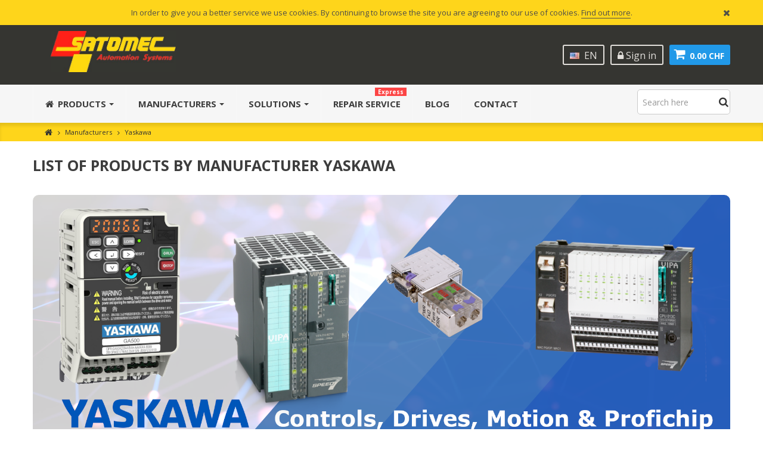

--- FILE ---
content_type: text/html; charset=utf-8
request_url: https://shop.satomec.ch/en/manufacturer/13_yaskawa
body_size: 301262
content:
<!DOCTYPE HTML>
<!--[if lt IE 7]>
<html class="no-js lt-ie9 lt-ie8 lt-ie7"       lang="en-us" ><![endif]-->
<!--[if IE 7]>
<html class="no-js lt-ie9 lt-ie8 ie7"       lang="en-us" ><![endif]-->
<!--[if IE 8]>
<html class="no-js lt-ie9 ie8"       lang="en-us" ><![endif]-->
<!--[if gt IE 8]>
<html class="no-js ie9"  lang="en-us"
      ><![endif]-->
<html lang="en-us">
<head>
    
    <!-- Google Tag Manager -->
    <script>(function(w,d,s,l,i){w[l]=w[l]||[];w[l].push({'gtm.start':
    new Date().getTime(),event:'gtm.js'});var f=d.getElementsByTagName(s)[0],
    j=d.createElement(s),dl=l!='dataLayer'?'&l='+l:'';j.async=true;j.src=
    'https://www.googletagmanager.com/gtm.js?id='+i+dl;f.parentNode.insertBefore(j,f);
    })(window,document,'script','dataLayer','GTM-TFW872T');</script>
    <!-- End Google Tag Manager -->
    
    <meta charset="utf-8"/>
    <title>SATOMEC AG is the official distributor for Yaskawa products in Switzerland, Liechtenstein - SATOMEC AG</title>
            <meta name="description" content="Yaskawa is the world&#039;s leading manufacturer of low and medium voltage converters, servo systems, machine controllers and industrial robots."/>
            <meta name="robots" content="index,follow"/>
    <meta name="viewport" content="width=device-width, minimum-scale=1, maximum-scale=1, initial-scale=1.0"/>
    <meta name="apple-mobile-web-app-capable" content="yes"/>
    <link rel="icon" type="image/vnd.microsoft.icon" href="/img/favicon.ico?1607554406"/>
    <link rel="shortcut icon" type="image/x-icon" href="/img/favicon.ico?1607554406"/>
    <link href='https://fonts.googleapis.com/css?family=Roboto:400,400italic,500,500italic,700,700italic&subset=latin,greek,cyrillic'
          rel='stylesheet' type='text/css'>
    <link href='https://fonts.googleapis.com/css?family=Roboto+Condensed:400,700&subset=latin,greek,cyrillic'
          rel='stylesheet' type='text/css'>
                        <link rel="stylesheet" href="https://shop.satomec.ch/themes/zro03/cache/v_927_75870c35193e3f9368104e0f0ff22130_all.css" type="text/css"
                  media="all"/>
                        <script type="text/javascript">
var CUSTOMIZE_TEXTFIELD = 1;
var FancyboxI18nClose = 'Close';
var FancyboxI18nNext = 'Next';
var FancyboxI18nPrev = 'Previous';
var ajax_allowed = true;
var ajaxsearch = true;
var baseDir = 'https://shop.satomec.ch/';
var baseUri = 'https://shop.satomec.ch/';
var blocksearch_type = 'top';
var comparator_max_item = 14;
var comparedProductsIds = [];
var contentOnly = false;
var currency = {"id":1,"name":"Franc","iso_code":"CHF","iso_code_num":"756","sign":"CHF","blank":"1","conversion_rate":"1.000000","deleted":"0","format":"5","decimals":"1","active":"1","prefix":"CHF ","suffix":"","id_shop_list":null,"force_id":false};
var currencyBlank = 1;
var currencyFormat = 5;
var currencyRate = 1;
var currencySign = 'CHF';
var customizationIdMessage = 'Customization #';
var delete_txt = 'Delete';
var displayList = false;
var freeProductTranslation = 'Free!';
var freeShippingTranslation = 'Free shipping!';
var generated_date = 1768280214;
var getFinalDate_url = '/modules/zerodeals/ajax_getFinalDate.php';
var hasDeliveryAddress = false;
var highDPI = true;
var id_lang = 4;
var img_dir = 'https://shop.satomec.ch/themes/zro03/img/';
var instantsearch = true;
var isGuest = 0;
var isLogged = 0;
var isMobile = false;
var jolisearch = {"amb_joli_search_action":"https:\/\/shop.satomec.ch\/en\/jolisearch","amb_joli_search_link":"https:\/\/shop.satomec.ch\/en\/jolisearch","amb_joli_search_controller":"jolisearch","blocksearch_type":"top","show_cat_desc":0,"ga_acc":0,"id_lang":4,"url_rewriting":1,"use_autocomplete":1,"minwordlen":3,"l_products":"Produkte","l_manufacturers":"Hersteller","l_categories":"Kategorien","l_no_results_found":"Keine Ergebnisse gefunden","l_more_results":"Mehr Ergebnisse anzeigen","ENT_QUOTES":3,"search_ssl":true,"self":"\/var\/www\/modules\/ambjolisearch","position":{"my":"center top","at":"center bottom","collision":"fit none"},"classes":"ps16 centered-list","display_manufacturer":"1","display_category":null};
var max_item = 'You cannot add more than 14 product(s) to the product comparison';
var min_item = 'Please select at least one product';
var page_name = 'manufacturer';
var prestashop2mautic = {"settings":{"mautic_base_url":"https:\/\/sales.satomec.ch"},"customer":{"logged":0,"firstname":null,"lastname":null,"email":null,"stats":{"nb_orders":"0","total_orders":null,"last_visit":null,"age":null},"company":null,"language":"en","date_add":null,"customer_type":"private"}};
var priceDisplayMethod = 0;
var priceDisplayPrecision = 2;
var quickView = true;
var removingLinkText = 'remove this product from my cart';
var request = 'https://shop.satomec.ch/en/manufacturer/13_yaskawa';
var roundMode = 995;
var search_url = 'https://shop.satomec.ch/en/suche';
var static_token = '9734824fe40974740c35427714c91ea2';
var toBeDetermined = 'To be determined';
var token = 'bd0199db3d8e5208f2e7d33fb0c69908';
var usingSecureMode = true;
var z_progress_bar = 0;
var z_scroll_top = 0;
var z_sidebar_mini_cart = 0;
var z_sticky_menu = 0;
</script>

                    <script type="text/javascript" src="https://shop.satomec.ch/themes/zro03/cache/v_916_eab0a632f55c04b9e6ebbe87490beaa8.js"></script>
                



<!-- Zero Colors -->
<link href="https://fonts.googleapis.com/css?family=Open+Sans:400,400i,700,700i" rel="stylesheet">
 
<style type="text/css">.content_scene_cat .content_scene, #cms #center_column #admin-action-cms p .button.lnk_view, table#product_comparison tbody tr td.td_empty, table#product_comparison tbody tr td.feature-name, table#product_comparison tbody tr.comparison_header, table#product_comparison .remove a, .form-control, body, p.info-title, .dark, .btn.button-plus, .btn.button-minus, .btn.button-plus:hover, .btn.button-plus:focus, .btn.button-plus:active, .btn.button-minus:hover, .btn.button-minus:focus, .btn.button-minus:active, .button.exclusive-medium, .button.exclusive-medium:hover, .button.lnk_view, .table > thead > tr > th, .content_sortPagiBar .display li.display-title, .content_sortPagiBar .display_m li.display-title, .top-pagination-content ul.pagination li > a, .top-pagination-content ul.pagination li > span, .bottom-pagination-content ul.pagination li > a, .bottom-pagination-content ul.pagination li > span, .listcomment .titlecomment, .listcomment .txtcomment, .breadcrumb .breadcrumb-wrapper a, .cart_delete a.cart_quantity_delete, a.price_discount_delete, #cart_summary tbody td.cart_unit ul.price li.price, #cart_summary tfoot td.text-right, #cart_summary tfoot tbody td.cart_unit, #cart_summary tbody tfoot td.cart_unit, #cart_summary tfoot tbody td.cart_total, #cart_summary tbody tfoot td.cart_total, .cart_voucher .title-offers, #multishipping_mode_box .title, .order_carrier_content .carrier_title, a.iframe, p.payment_module a, p.payment_module a span, #pagenotfound .pagenotfound h1, #pagenotfound .pagenotfound h3, .fancybox-skin .fancybox-close, .table tfoot strong, #maintenance h1, .shopping_cart > a:first-child b, .cart_block .product-atributes a, #layer_cart .layer_cart_cart .title, #layer_cart .cross, #contact_block p.tel, form#searchbox label, .sf-menu li li li a:hover, .sf-menu > li > ul > li > a, #module-blockwishlist-mywishlist .wishlistLinkTop ul.display_list a, #product_comments_block_extra .comments_note span, .comments_advices a, .comments_advices a:hover, #new_comment_form, #new_comment_form .product .product_desc, #product_comments_block_tab div.comment .comment_details ul li:before, #product_comments_block_tab .comment_author_infos strong, .button.lnk_view:hover, .button.lnk_view:focus, .button.lnk_view:active, .button.lnk_view.active, div.selector span, #order-opc .title_block, .pb-left-column #image-block #view_full_size .span_link:after, #view_scroll_left:before,   #view_scroll_right:before, #usefull_link_block li#favoriteproducts_block_extra_remove:before, #usefull_link_block li#favoriteproducts_block_extra_add:before, #usefull_link_block li#favoriteproducts_block_extra_removed:before, #usefull_link_block li#favoriteproducts_block_extra_added:before, #product p#loyalty b, #attributes .attribute_list .form-control option, .table-data-sheet tr td:first-child, table.table-product-discounts tr th, #quantity_wanted_p input, #quantityAvailable, #pQuantityAvailable span, #send_friend_form .form_container p.intro_form, ul.product_base_list .product-flags, .thumbs_banner .space-keeper a.prev, .thumbs_banner .space-keeper a.next, #listpage_content div.tree_top a:before, #stores label, .slick-dots li button:before {color: #4f4f49} .pagination > li > a:hover, .pagination > li > a:focus, .pagination > li > span:hover, .pagination > li > span:focus, .pager li > a:hover, .pager li > a:focus, #home-page-tabs > li.active a, #home-page-tabs > li a:hover, .cat-title:hover, #homepage-slider .bx-wrapper .bx-controls-direction a:hover:before, .ie8 #homepage-slider .bx-wrapper .bx-controls-direction a:before, #new_comment_form .title {background-color: #4f4f49} .cart_block dd .cart_block_customizations {border-top-color: #4f4f49} #center_column .page_product_box h3, label, .product-name, .product-name a, #home-page-tabs > li a, .block .title_block, .block h4, .block .title_block > a, .block h4 > a, .page-heading, h3.page-product-heading, .cart_voucher h4, #layer_cart .crossseling h2, #new_comment_form .product .product_desc .product_name, #productscategory_list .product-name a, .zpost .name, #footer .footer-main h3, #footer .footer-main h4, .nav-tabs > li > a, .nav-tabs > li.active > a, .nav-tabs > li.active > a:hover, .nav-tabs > li.active > a:focus, .zaccordions .panel .title_panel, .zaccordions .panel .title_panel a, .rte .banner1 span:first-of-type, .znav-top > li > a, #send_friend_form .product .product_desc .product_name, .st-menu-title {color: #353531} .content_scene_cat .content_scene .cat_desc a, a, .btn-link, .table td a.color-myaccount, .page-heading span.heading-counter, .content_sortPagiBar .display li a:hover i, .content_sortPagiBar .display_m li a:hover i, .content_sortPagiBar .display li.selected i, .content_sortPagiBar .display_m li.selected i, .cart_voucher #display_cart_vouchers span, p.payment_module a.cheque:after, p.payment_module a.bankwire:after, p.payment_module a.cash:after, #footer .about-us [class^="icon-"]:before, .rte .feature, .rte .feature2, #my-account ul.myaccount-link-list li a i {color: #2199E8} div.uploader span.action, .btn-default, .btn-default.disabled, .btn-default.disabled:hover, .btn-default.disabled:focus, .btn-default.disabled:active, .btn-default.disabled.active, .btn-default[disabled], .btn-default[disabled]:hover, .btn-default[disabled]:focus, .btn-default[disabled]:active, .btn-default[disabled].active, fieldset[disabled] .btn-default, fieldset[disabled] .btn-default:hover, fieldset[disabled] .btn-default:focus, fieldset[disabled] .btn-default:active, fieldset[disabled] .btn-default.active, input.button_mini:hover, input.button_small:hover, input.button:hover, input.button_large:hover, input.exclusive_mini:hover, input.exclusive_small:hover, input.exclusive:hover, input.exclusive_large:hover, a.button_mini:hover, a.button_small:hover, a.button:hover, a.button_large:hover, a.exclusive_mini:hover, a.exclusive_small:hover, a.exclusive:hover, a.exclusive_large:hover, .button.button-small, .button.ajax_add_to_cart_button, .top-pagination-content ul.pagination li.active > span, .bottom-pagination-content ul.pagination li.active > span, .shopping_cart > a:first-child, .currencies-block-content ul li.selected span, #languages-block-top ul li.selected span, #searchbox .btn.button-search, a.zrss, #footer .social-link .social-icons a:hover, #footer .social-link .social-icons a:active, #footer .social-link .social-icons a:focus, .rte .banner3:hover, .rte .feature:hover, .rte .feature2:hover, .box-info-product .exclusive, ul.product_base_list .hover-box .wishlist a, ul.product_base_list .hover-box .compare a, ul.product_base_list .hover-box .quickview a, #nprogress .bar, .languages-block-top ul li.selected span, .currencies-block-content ul li.selected span {background-color: #2199E8} .nav .open > a, .nav .open > a:hover, .nav .open > a:focus, a.thumbnail:hover, a.thumbnail:focus, .top-pagination-content ul.pagination li.active > span, .bottom-pagination-content ul.pagination li.active > span, .rte .feature:hover, .rte .feature2:hover, #thumbs_list li a:hover, #thumbs_list li a.shown {border-color: #2199E8} .nav .caret, #nprogress .spinner-icon {border-top-color: #2199E8} .nav .caret {border-bottom-color: #2199E8} #nprogress .spinner-icon {border-left-color: #2199E8} .button.button-small:hover, .button.button-small:focus, .button.button-small:active, .button.ajax_add_to_cart_button:hover, .button.ajax_add_to_cart_button:focus, .button.ajax_add_to_cart_button:active, .shopping_cart > a:first-child:hover, #layer_cart .layer_cart_cart .button-container .btn.continue:hover, #searchbox .btn.button-search:hover, .zmenu-nav ul li a > sup, #footer .scroll-top:hover a, .btn-default:hover, .btn-default:focus, .btn-default:active, .btn-default.active, .znav-top > li > a > sup, .zero-popupnewsletter .newsletter-form .button:hover, .box-info-product .exclusive:hover, .box-info-product .exclusive:focus, .box-info-product .exclusive:active, ul.product_base_list .hover-box .wishlist a:hover, ul.product_base_list .hover-box .compare a:hover, ul.product_base_list .hover-box .quickview a:hover {background-color: #1583cc} .header-order-detail .free-ship-text, .st-menu-close:hover {color: #1583cc} .content_scene_cat .content_scene .cat_desc a:hover, #cms #center_column #admin-action-cms p span, table#product_comparison .remove a:hover, table#product_comparison .comparison_unit_price, a:hover, a:focus, .btn-link:hover, .btn-link:focus, .product-name a:hover, .price, .product-price, .special-price, .product-price.special-price, ul.step li.step_current, .breadcrumb .breadcrumb-wrapper a:hover, .cart_delete a.cart_quantity_delete:hover, a.price_discount_delete:hover, #cart_summary tbody td.cart_total .price, #cart_summary tfoot td#total_price_container, .cart_voucher #display_cart_vouchers span:hover, #instant_search_results a.close:hover, .fancybox-skin .fancybox-close:hover, .cart_block .cart_block_list .remove_link a:hover, .cart_block .cart_block_list .ajax_cart_block_remove_link:hover, #layer_cart .layer_cart_cart .ajax_block_cart_total, #layer_cart .cross:hover, #categories_block_left li span.grower:hover + a, #categories_block_left li a:hover, #categories_block_left li a.selected, .sf-menu > li > ul > li > a:hover, #wishlist_block .ajax_cart_block_remove_link:hover, #module-blockwishlist-mywishlist .wishlistLinkTop ul.display_list a:hover, .block_wishlist_extra #wishlist_button_nopop:hover, #product_comments_block_tab div.comment .comment_details .title_block, #product_comments_block_tab div.comment .comment_details .comment-useful .total-advice, #productscategory_list .product-name a:hover, .zpost .name:hover, #zblog-category li a:hover, #zblog-category li a.selected, .zerodeals-countdown span, .header-services ul > li .icon, .header-services ul > li [class^="icon-"], .header-custom-links ul li .icon, .header-custom-links ul li [class^="icon-"], .header-sidebar-login ul li .icon, .header-sidebar-login ul li [class^="icon-"], .rte .feature2, .nivo-controlNav a, .theme-default .nivo-directionNav a, #my-account ul.myaccount-link-list li a:hover i, #order-opc .page-heading.step-num span, #view_scroll_left:hover:before, #view_scroll_right:hover:before, p.our_price_display, p.our_price_display .price, #listpage_content div.tree_top a:hover:before {color: #1583cc} .button.ajax_add_to_cart_button.added > span:after, .price-percent-reduction, .shopping_cart .ajax_cart_quantity, #layer_cart .layer_cart_cart .button-container .btn.continue, #categories_block_left ul.tree > li > span.grower:hover + a:before, #categories_block_left ul.tree > li > a:hover:before, #zblog-category > .block_content > ul > li > a:hover:before, a.zrss:hover, .zmenu-nav ul li a:hover:before, #footer .scroll-top a, .rte .feature2:hover, .znav-top .category-item li a:hover:before, .zero-popupnewsletter .newsletter-form .button, .zero-popupnewsletter .newsletter-close, .box-info-product .exclusive.added:after, .slick-prev, .slick-next {background-color: #1583cc} #categories_block_left ul.tree > li > span.grower:hover + a:before, #categories_block_left ul.tree > li > a:hover:before, #zblog-category > .block_content > ul > li > a:hover:before, .zmenu-nav ul li a:hover:before, .rte .feature2:hover, .znav-top .category-item li a:hover:before, .rte .banner2 a:before {border-color: #1583cc} .nav a:hover .caret {border-top-color: #1583cc} .nav a:hover .caret {border-bottom-color: #1583cc} div.uploader span.filename, #subcategories ul li .subcategory-image a, .table-bordered, .table-bordered > thead > tr > th, .table-bordered > thead > tr > td, .table-bordered > tbody > tr > th, .table-bordered > tbody > tr > td, .table-bordered > tfoot > tr > th, .table-bordered > tfoot > tr > td, #center_column .page_product_box h3, .form-control, .product-box .product-image, .block .products-block li .products-block-image, .column .block, .top-pagination-content ul.pagination li > a, .top-pagination-content ul.pagination li > span, .bottom-pagination-content ul.pagination li > a, .bottom-pagination-content ul.pagination li > span, #order .delivery_option > div > table.resume.delivery_option_carrier, #order-opc .delivery_option > div > table.resume.delivery_option_carrier, p.payment_module a, #categories_block_left ul.tree > li > a:before, #footer #newsletter_block_left .form-group .form-control, #searchbox #search_query_top, .ac_results, #favoriteproducts_block_account .favoriteproduct, #favoriteproducts_block_account .favoriteproduct a.product_img_link, #new_comment_form input, #new_comment_form textarea, #zblog-category > .block_content > ul > li > a:before, .zmenu-nav ul li a:before, .column .nav-tabs, .column .tab-content, .zaccordions .panel .title_panel, .ac_results, .rte .feature, .rte .feature2, div.selector, .znav-top .category-item li a:before, #attributes .attribute_list #color_to_pick_list li a.color_pick[style="background:#ffffff;"], .box-info-product, .table-data-sheet, .product-sidebar .page-product-box, #quantity_wanted_p input, #send_friend_form .form_container .text input, .customizationUploadLine textarea, .ie8 .pb-left-column #image-block #view_full_size .span_link, ul.product_base_list .color-list-container ul.color_to_pick_list li a[style="background:#ffffff;"], .top-pagination-content ul.pagination li > a:hover, .top-pagination-content ul.pagination li > a:focus, .bottom-pagination-content ul.pagination li > a:hover, .bottom-pagination-content ul.pagination li > a:focus, #scenes .popover {border-color: #cacaca} #cms #center_column .list-1 li, .table thead > tr > th, .table thead > tr > td, .table tbody > tr > th, .table tbody > tr > td, .table tfoot > tr > th, .table tfoot > tr > td, .table tbody + tbody, .panel > .panel-body + .table, ul.footer_links, .content_sortPagiBar .display li, .content_sortPagiBar .display_m li, ul.step li.step_line, #manufacturers_list.list li .mansup-container, #suppliers_list.list li .mansup-container, .cart_block .cart-prices, #layer_cart .layer_cart_cart, #layer_cart .crossseling .crossseling-content, .currencies-block-content, #languages-block-top, #block_top_menu, #wishlist_block #wishlist_block_list dl.products dt, #product_comments_block_tab div.comment, .zerodeals ul.product_list.grid li.ajax_block_product, .header-custom-links, .header-sidebar-login, .zmenu-nav, #order-opc .opc-add-save, #product p#loyalty, .table-data-sheet tr, table.table-product-discounts tr td, table.table-product-discounts tr th, .box-security, ul.product_base_list.list li.base_product .product-container .right-block .absolute-bottom, ul.product_base_list.product_sidebar li.sidebar_block_product .product-container, .thumbs_banner, #stores .store-content-select.active {border-top-color: #cacaca} .table thead > tr > th, header .nav, .block .products-block li, .column .block .title_block, .column .block h4, .content_sortPagiBar .display li, .content_sortPagiBar .display_m li, .listcomment li, #order-detail-content #cart_summary tr, #manufacturers_list.grid li .product-container, #suppliers_list.grid li .product-container, #pagenotfound .pagenotfound p, #layer_cart .layer_cart_cart .title, .currencies-block-content, #languages-block-top, .layered_filter, .layered_price, #block_top_menu, #wishlist_block #wishlist_block_list dl.products.no-products, #wishlist_block #wishlist_block_list dl.products, #module-blockwishlist-mywishlist .wishlistLinkTop ul.display_list, .zpost .meta, .zposts-home .zpost .meta:after, #product p#loyalty, table.table-product-discounts, .product-sidebar h3.page-product-heading, .customizableProductsFile, .customizableProductsText, .thumbs_banner, .st-menu-title {border-bottom-color: #cacaca} .content_sortPagiBar .display li:nth-child(2), .content_sortPagiBar .display_m li:nth-child(2), #order-detail-content #cart_summary td.cart_quantity, #manufacturers_list.list li .right-side-content, #suppliers_list.list li .right-side-content, #cmsinfo_block, #cmsinfo_block > div + div, #layer_cart .layer_cart_cart, #categories_block_left .block_content ul ul, #product_comments_block_tab div.comment .comment_details, #zblog-category .block_content > ul ul, .zerodeals ul.product_list li.ajax_block_product:after, .zerodeals .columns-slick ul.product_list li.ajax_block_product.slick-active:after, .header-services ul > li, #my-account ul.myaccount-link-list li a span, table.table-product-discounts tr td, table.table-product-discounts tr th, #listpage_content ul.tree li, #home-page-tabs > li {border-left-color: #cacaca} .content_sortPagiBar .display li:last-child, .content_sortPagiBar .display_m li:last-child, #order-detail-content #cart_summary td.cart_quantity, #layer_cart .layer_cart_product, .comments_advices a.reviews, .table-data-sheet tr td:first-child, table.table-product-discounts {border-right-color: #cacaca} .zpost .meta .separator, .zcomment .meta .separator {color: #cacaca} .popover-title, .columns-container, .btn.button-plus:hover, .btn.button-plus:focus, .btn.button-plus:active, .btn.button-minus:hover, .btn.button-minus:focus, .btn.button-minus:active, .table > thead > tr > th, .table tfoot tr, .top-pagination-content ul.pagination li > a:hover, .top-pagination-content ul.pagination li > a:focus, .bottom-pagination-content ul.pagination li > a:hover, .bottom-pagination-content ul.pagination li > a:focus, #facebook_block, #cmsinfo_block, #header .cart_block, #layer_cart .crossseling, .currencies-block-content ul li a:hover, #languages-block-top ul li a:hover, .ac_results li:hover, .zerofeaturedcategories .category-block .category-name, #footer .footer-bottom, #footer #newsletter_block_left .form-group .form-control, #footer .social-link .social-icons a, .zmega-menu, .table-data-sheet tr.even, table.table-product-discounts tr th, ul.product_base_list.grid li.base_product .product-container .right-block h5, #stores #stores-table tbody td.num, .st-menu, .st-menu-right {background-color: #e6e6e6} header, header .main-header, .zmega-menu:before, .languages-block-top, .languages-block-top ul, .currencies-block-content, .currencies-block-content ul {background-color: #353531} .zmega-menu {background-color: #edece9} .footer-container {background-color: #fcf9f4} .footer-container {color: #353531} #footer .footer-bottom, #footer #newsletter_block_left .form-group .form-control, #footer .social-link .social-icons a {background-color: #e2dfdb} .columns-container {background-color: #fff} .block .title_block, .block h4, .nav-tabs > li > a, .nav-tabs > li.active > a, .nav-tabs > li.active > a:hover, .nav-tabs > li.active > a:focus, .page-heading, h3.page-product-heading, .page-subheading, .zaccordions .panel .title_panel a, .block .title_block > a, .block h4 > a, .cart_voucher h4, #cart_summary tfoot td.text-right {color: #3d3d3d} .button.ajax_add_to_cart_button, .btn-default, .box-info-product .exclusive, .button.button-small, ul.product_base_list .hover-box .wishlist a, ul.product_base_list .hover-box .compare a, ul.product_base_list .hover-box .quickview a {background-color: #2199E8} .button.ajax_add_to_cart_button:hover, .btn-default:hover, .box-info-product .exclusive:hover, .button.button-small:hover, ul.product_base_list .hover-box .wishlist a:hover, ul.product_base_list .hover-box .compare a:hover, ul.product_base_list .hover-box .quickview a:hover {background-color: #1583cc} .product-name, .product-name a, .zpost .name {color: #3d3d3d} ul.product_base_list.grid li.base_product .product-container .right-block h5 {background-color: #f7f7f7} .price, .product-price, p.our_price_display .price, #cart_summary tbody td.cart_total .price {color: #F0492E} .special-price, .product-price.special-price, #cart_summary tfoot td#total_price_container {color: #F0492E} .old-price, .product-price.old-price, #old_price .price {color: #f08878} .content_scene_cat span.category-name, #cms #center_column #admin-action-cms p .button, table#product_comparison tbody tr td.td_empty > span, .button.button-small, .button.lnk_view, .price, #home-page-tabs > li a, .block .products-block .price-percent-reduction, .page-heading span.heading-counter, #cart_summary tfoot td.total_price_container span, #cart_summary tfoot td#total_price_container, .cart_voucher h4, #pagenotfound .pagenotfound h1, #pagenotfound .pagenotfound p, #facebook_block h4, #cmsinfo_block h3, #maintenance h1, #maintenance #message, #layer_cart .layer_cart_product .title, #layer_cart .layer_cart_cart .title, #contact_block p.tel, .sf-menu > li > a, .sf-menu > li > ul > li > a, .zmega-menu .mobile-title, #my-account ul.myaccount-link-list li a, table#product_comparison .comparison_unit_price, body, #center_column .page_product_box h3, .product-name, .block .title_block .view-all-link, .block h4 .view-all-link, #instant_search_results a.close, .product-heading-h5, p.our_price_display, #reduction_percent span, #reduction_amount span {font-family: 'Open Sans', sans-serif} h1, h2, h3, h4, h5, h6, .h1, .h2, .h3, .h4, .h5, .h6, .page-subheading, #footer .footer-main h3, #footer .footer-main h4, .znav-top > li > a, .nivo-caption h1, .nivo-caption h2, .nivo-caption h3, .block .title_block, .block h4, .page-heading, h3.page-product-heading, #layer_cart .crossseling h2, .nav-tabs > li > a, .zaccordions .panel .title_panel, .znav-top .category-item .category-title a, .st-menu-title {font-family: 'Open Sans', sans-serif} body {font-size: 16px} </style>

<style type="text/css">/* IMAGES in DESCRIPTION */
.rte img {
    #box-shadow: 0 0 5px rgba(0,0,0,0.1);
    border-radius: 1rem;
    margin: 2rem 0;
}

/* ALERTS */
 .alert{
     font-weight:normal;
}
 .alert a{
     font-weight: bold;
     border-bottom: 1px solid white;
     color: white;
}
 .product_list .product-container .alert{
     margin-bottom: 0px;
}
/* Menu */
/* MEGA MENU */
 .znav-top .category-item li{
     list-style-position: inside;
     text-indent: -1em;
     margin-left: 3rem;
     font-size: 14px;
}
/* ATEX MENU */
.znav-top .m-17 sup{ 
color: black;
}
 @media (max-width: 1200px) {
     .znav-top > li > a{
         padding-left: 5px;
         padding-right:5px;
    }
}
/* menu */
 .zmenu-nav .root > li > a {
     font-size: inherit;
}
 .zmenu-nav .root{
     margin-left:15px;
     list-style-position: outside;
}
 .zmenu-nav .root > li > a{
     display:inline-block;
     padding-right: 20px;
}
 .zmenu-nav .root > li > a:before{
     content: "";
     width: 8px;
     height: 8px;
     margin-right: 8px;
     border: 1px solid #c7c7c7;
     display: inline-block;
     -moz-border-radius: 50%;
     -webkit-border-radius: 50%;
     border-radius: 50%;
     margin-left: -16px;
}
 .footer-menu ul li{
     list-style-position: inside;
     text-indent: -1rem;
     padding-left: 2rem;
}
/* header */
 header .header-event-banner p{
     font-size: 13px;
}
 header .header-left-nav .nav-icon:before{
     color: #e2dfdb;
}
 header .header-left-nav .nav-icon:hover{
     background: none !important;
}
 header .main-header #header_logo img.logo{
     padding: 10px 0;
}
 #searchbox{
     width:45%;
}
 @media (max-width: 1200px) {
     #searchbox{
         width:100%;
         margin: 0 0 15px;
    }
}
/* RATING */
 .product-container .lg-rating .wrapper{
     margin:0 !important;
}
 .product-container .lg-rating img{
     max-width:80px;
}
 .product-container .lg-rating span{
     display:none;
}
 footer #widget_block{
     background-color: #ffffff;
}
 footer #widget_block .customer-beige .lg-stars img {
     width:180px !important;
}
 @media (max-width: 767px) {
     header .main-header #header_logo {
         margin-right: 135px;
    }
     header .main-header #header_logo a{
         text-align:left !important;
    }
}

 header .header-login .account{
     color: #e2dfdb;
}
/* slider */
 .nivo-caption .text{
     background-color: rgba(0,0,0,0.2);
     padding: 2rem;
     max-width: 800px;
     margin-left: auto;
     margin-right: auto;
     margin-bottom:2%;
     box-shadow: 0 0 15px rgba(0,0,0,0.1);
}

/* Breadcrumb */
 .breadcrumb{
     background-color: #fed51b;
     color: #353531;
}
 .breadcrumb a{
     color: #353531 !important;
}

/* category */
.cat_full_desc:after {
    clear: both;
    content: "";
    display: block;
}

#categories_block_left{

}

#categories_block_left .block_content > ul{
margin-left:15px;
list-style-position: outside;
}

#categories_block_left .block_content > ul > li{
padding-right: 0;
}

#categories_block_left .block_content > ul > li  > a{
display:inline-block;
}

#categories_block_left .block_content > ul > li > a:before{
content: "";
width: 8px;
height: 8px;
margin-right: 8px;
border: 1px solid #c7c7c7;
display: inline-block;
-moz-border-radius: 50%;
-webkit-border-radius: 50%;
border-radius: 50%;
margin-left: -16px;
}

/* category 2nd level */
#categories_block_left .block_content > ul > li li{
padding-right: 0;
}


/* sidebar */
.column .block .title_block{
   white-space: nowrap;
    overflow: hidden;
    text-overflow: ellipsis;
}
/* category */
 .cat_full_desc:after {
     clear: both;
     content: "";
     display: block;
}
 #subcategories ul li .subcategory-image{
     z-index: 10;
     overflow: hidden;
     position: relative;
     background-color: #ffffff;
     -moz-border-radius: 5px;
     -webkit-border-radius: 5px;
     border-radius: 5px;
     -moz-box-shadow: 0 1px 5px #c7c7c7;
     -webkit-box-shadow: 0 1px 5px #c7c7c7;
     box-shadow: 0 1px 5px #c7c7c7;
     transition: all 0.3s;
     padding:0;
}
#subcategoriesS ul li h5{
    white-space: nowrap;
    overflow: hidden;
    text-overflow: ellipsis;
}
#subcategories ul li .subcategory-image img{
     margin-bottom: -2px;
     padding: 2rem;
}
 #subcategories ul li .subcategory-image a{
     border: 0px solid transparent;
}
/* products */
 #attributes .attribute_list div.selector, #attributes .attribute_list div.selector span{
     width:100% !important;
     max-width:320px;
}
 .layered_filter .layered_filter_ul{
     display:table;
}
 .layered_filter .layered_filter_ul li{
     display:table-row;
}
 .layered_filter .layered_filter_ul li .checker{
     display:table-cell;
}
 .layered_filter .layered_filter_ul li label{
     display:table-cell;
}
 #layered_block_left a{
     font-size: 14px !important;
}
 #layered_block_left ul li .disabled{
     display:none !important;
}
 #layered_block_left select option:disabled{
     display:none !important;
}

/* Product Header Styling */

.product-image-container img{
padding: 3rem;
}

#pQuantityAvailable{
margin-left: 1rem;
}

#pQuantityAvailable #quantityAvailable{
font-size: inherit;
}

.pb-center-column #product_reference, .pb-center-column #supplier_reference, .pb-center-column #product_manufacturer, .pb-center-column #product_condition,#product_ean13{
margin-bottom: 0;
}

.pb-center-column #product_reference label, .pb-center-column #supplier_reference label, .pb-center-column #product_manufacturer label, .pb-center-column #product_condition label,#product_ean13 label{
display:block;
}

@media only screen and (min-width : 1024px){
.pb-center-column #product_reference label, .pb-center-column #supplier_reference label, .pb-center-column #product_manufacturer label, .pb-center-column #product_condition label, #product_ean13 label{
display:inline-block;
width:25%;
}
.pb-center-column #short_description_content, #availability_statut, #gsr{
padding-left:25.9% !important;
border: 0px solid black !important;
}

#buy_block .content_prices{
padding-left: 23.9% !important;
}

#buy_block .product_attributes input, #buy_block .product_attributes .attribute_list{
margin-left: 3.4%;
}

#buy_block #add_to_cart{
    padding-left: 4.5%;
}

}

 @media only screen and (max-width : 768px){
     ul.product_base_list.grid li.base_product .product-container .right-block .grid-bottom .button-grid{
         display:table-row;
         text-align: left;
    }
}
 table.table-product-discounts tr td, table.table-product-discounts tr th {
     font-size: inherit;
}
/* registration */
 #account-creation_form #ape, #account-creation_form #siret{
     display:none;
}
 #account-creation_form .form-group .form-control{
     max-width: 100%;
}
 @media only screen and (min-width : 768px){
     #account-creation_form{
    }
}

/* Tables */
 .table-return{
}
 .table-return tr.first{
     background-color: #d8ffd9;
}
 .table-return tr.second{
     background-color: #eaffd8;
}
 .table-return tr.third{
     background-color: #f9ffd8;
}
 .table-return tr.fourth{
     background-color: #ffdcd8;
}
 .table-return th, .table-return td{
     padding: 10px 20px;
     border:5px solid white;
}
 @media (max-width: 768px) {
     .table-data-sheet tr td:first-child{
         border-right: 0px;
    }
     .table-data-sheet tr td{
         display:block;
         width:100% !important;
         margin:0;
    }
}
 .stores table th.logo, .stores table td.logo{
     display:none;
}
/* HIDE ORDER STATUS */
 #order-list th.footable-last-column, td.history_state,#block-order-detail .table_block, #order-list .footable-row-detail .footable-row-detail-row:nth-child(2){
     /*display:none !important;*/
}
 @media (max-width: 768px) {
     .stores table tr td{
         display:block;
         width:100% !important;
         margin:0;
    }
}
/* customerverify */
 #module-verifycustomer-verify .page-verify-customer-box{
     margin-top:20px;
}
 @media (min-width: 768px) {
     #module-verifycustomer-verify #center_column{
         width: 75%;
    }
     #module-verifycustomer-verify .page-verify-customer-heading{
         display:none;
    }
}

/* Contact us */
.cms-13 .about-us *{
color: #4f4f49!important;
}
.cms-13 .about-us [class^="icon"]:before{
color: #4f4f49;
text-align: center;
margin-right: 1rem;
}
.cms-13 .about-us .table{
display:table-row;
}
.cms-13 .about-us .table span, .cms-13 .about-us .table a{
display:table-cell;
padding-bottom:1rem;
}


/* footer */
 #footer h4{
     //color: #ffffff !important;
}
 #footer .form-control{
     color: #ffffff !important;
}
 #footer #information{
     display:none;
}
 #footer .about-us *{
     //color: #fff !important;
}
 #footer .about-us [class^="icon"]:before{
     //color: #fff;
     text-align: center;
     margin-right: 1rem;
}
 #footer .about-us .table{
     display:table-row;
}
 #footer .about-us .table span, #footer .about-us .table a{
     display:table-cell;
     padding-bottom:1rem;
}

/* FORMS */
.mauticform_wrapper{
    width: 100% !important;
    margin: 0 auto  !important;
    max-width: 100%  !important;
}

[id^="mauticform_wrapper_kontakt"] .mauticform-row:nth-child(2),
[id^="mauticform_wrapper_kontakt"] .mauticform-row:nth-child(5){
float:left; width:50%; padding-right:1rem;
}

[id^="mauticform_wrapper_kontakt"] .mauticform-row:nth-child(3),
[id^="mauticform_wrapper_kontakt"] .mauticform-row:nth-child(6){
float:right; width:50%; padding-left:1rem;
}

</style>
<script type="text/javascript">
//<![CDATA[
			var notShowPrice = '';
		var pageName = 'manufacturer';
		var psVersion17 = Boolean();
	var hidePriceConfig = '{\"approve_customer\":\"0\",\"send_mail_after_reg_to_admin\":\"1\",\"employee_3_1\":false,\"employee_2_1\":\"on\",\"employee_1_1\":false,\"group_4_1\":\"on\",\"group_5_1\":\"on\",\"group_6_1\":false,\"send_mail_after_approve_to_customer\":\"1\",\"allow_choose_custom_group_to_customer\":\"1\",\"custom_group_position\":\"1\",\"custom_group_select_type\":\"1\",\"show_product_list_box\":\"0\",\"show_product_detail_box\":\"0\",\"show_upload_button\":\"0\",\"upload_file_required\":\"0\",\"upload_file_allowed_files\":\"jpg,png,pdf\",\"upload_file_max_file_size\":\"2\",\"upload_file_position\":\"1\",\"text_not_authorized_pl\":{\"1\":\"Preise sind nur f\\u00fcr {REGISTRATION} sichtbar\",\"2\":\"Le prix ne peut \\u00eatre affich\\u00e9 que pour {REGISTRATION}\",\"4\":\"Price can be displayed only for {REGISTRATION}\"},\"link_text_pl\":{\"1\":\"registrierte Kunden\",\"2\":\"les clients enregistr\\u00e9s\",\"4\":\"registered users\"},\"text_not_authorized_pd\":{\"1\":\"Preise sind nur f\\u00fcr {REGISTRATION} sichtbar\",\"2\":\"Le prix ne peut \\u00eatre affich\\u00e9 que pour {REGISTRATION}\",\"4\":\"Price can be displayed only for {REGISTRATION}\"},\"link_text_pd\":{\"1\":\"registrierte Kunden\",\"2\":\"les clients enregistr\\u00e9s\",\"4\":\"registered users\"},\"upload_file_label\":{\"1\":\"Upload document\",\"2\":\"Upload document\",\"4\":\"Upload document\"},\"upload_file_description\":{\"1\":\"You can upload document in jpg, png, or pdf formats\",\"2\":\"You can upload document in jpg, png, or pdf formats\",\"4\":\"You can upload document in jpg, png, or pdf formats\"},\"background_color_pl\":\"#00b9e3\",\"text_color_pl\":\"#ffffff\",\"text_size_pl\":\"15\",\"show_borders_pl\":\"0\",\"border_radius_pl\":\"1\",\"background_color_pd\":\"#00b9e3\",\"text_color_pd\":\"#ffffff\",\"text_size_pd\":\"16\",\"show_borders_pd\":\"0\",\"border_radius_pd\":\"1\",\"product_detail_position\":\"0\",\"product_list_position\":\"0\"}';
	var langId = '4';
	var registrationLink = 'https://shop.satomec.ch/en/authentication?create_account=1';
	var defaultCustomerGroup = '1';
	var accountHaveToBeApprove = 'Ihr Account muss vom Administrator des Systems bestätig werden, bevor Sie sich einloggen können ';
//]]>
</script>
                    <link rel="alternate" hreflang="x-default" href="https://shop.satomec.ch/de/manufacturer/13_yaskawa" />
                <link rel="alternate" hreflang="de-de" href="https://shop.satomec.ch/de/manufacturer/13_yaskawa" />
                    <link rel="alternate" hreflang="fr-fr" href="https://shop.satomec.ch/fr/manufacturer/13_yaskawa" />
                    <link rel="alternate" hreflang="en-us" href="https://shop.satomec.ch/en/manufacturer/13_yaskawa" />
    <link rel="canonical" href="https://shop.satomec.ch/en/manufacturer/13_yaskawa" />        <!-- Global site tag (gtag.js) - Google Analytics -->
    <script async src='https://www.googletagmanager.com/gtag/js?id=G-YC95XMKZ75' data-keepinline></script>
    <script data-keepinline>
        
        window.dataLayer = window.dataLayer || [];
        function gtag(){dataLayer.push(arguments);}
        gtag('js', new Date());
        
    </script>
<script defer type="text/javascript">/*
 *
 *  2007-2022 PayPal
 *
 *  NOTICE OF LICENSE
 *
 *  This source file is subject to the Academic Free License (AFL 3.0)
 *  that is bundled with this package in the file LICENSE.txt.
 *  It is also available through the world-wide-web at this URL:
 *  http://opensource.org/licenses/afl-3.0.php
 *  If you did not receive a copy of the license and are unable to
 *  obtain it through the world-wide-web, please send an email
 *  to license@prestashop.com so we can send you a copy immediately.
 *
 *  DISCLAIMER
 *
 *  Do not edit or add to this file if you wish to upgrade PrestaShop to newer
 *  versions in the future. If you wish to customize PrestaShop for your
 *  needs please refer to http://www.prestashop.com for more information.
 *
 *  @author 2007-2022 PayPal
 *  @author 202 ecommerce <tech@202-ecommerce.com>
 *  @copyright PayPal
 *  @license http://opensource.org/licenses/osl-3.0.php Open Software License (OSL 3.0)
 *
 */


    

function updateFormDatas()
{
	var nb = $('#quantity_wanted').val();
	var id = $('#idCombination').val();

	$('.paypal_payment_form input[name=quantity]').val(nb);
	$('.paypal_payment_form input[name=id_p_attr]').val(id);
}
	
$(document).ready( function() {
    
		var baseDirPP = baseDir.replace('http:', 'https:');
		
	if($('#in_context_checkout_enabled').val() != 1)
	{
        $(document).on('click','#payment_paypal_express_checkout', function() {
			$('#paypal_payment_form_cart').submit();
			return false;
		});
	}


	var jquery_version = $.fn.jquery.split('.');
	if(jquery_version[0]>=1 && jquery_version[1] >= 7)
	{
		$('body').on('submit',".paypal_payment_form", function () {
			updateFormDatas();
		});
	}
	else {
		$('.paypal_payment_form').live('submit', function () {
			updateFormDatas();
		});
	}

	function displayExpressCheckoutShortcut() {
		var id_product = $('input[name="id_product"]').val();
		var id_product_attribute = $('input[name="id_product_attribute"]').val();
		$.ajax({
			type: "GET",
			url: baseDirPP+'/modules/paypal/express_checkout/ajax.php',
			data: { get_qty: "1", id_product: id_product, id_product_attribute: id_product_attribute },
			cache: false,
			success: function(result) {
				if (result == '1') {
					$('#container_express_checkout').slideDown();
				} else {
					$('#container_express_checkout').slideUp();
				}
				return true;
			}
		});
	}

	$('select[name^="group_"]').change(function () {
		setTimeout(function(){displayExpressCheckoutShortcut()}, 500);
	});

	$('.color_pick').click(function () {
		setTimeout(function(){displayExpressCheckoutShortcut()}, 500);
	});

    if($('body#product').length > 0) {
        setTimeout(function(){displayExpressCheckoutShortcut()}, 500);
    }
	
	
			

	var modulePath = 'modules/paypal';
	var subFolder = '/integral_evolution';

	var fullPath = baseDirPP + modulePath + subFolder;
	var confirmTimer = false;
		
	if ($('form[target="hss_iframe"]').length == 0) {
		if ($('select[name^="group_"]').length > 0)
			displayExpressCheckoutShortcut();
		return false;
	} else {
		checkOrder();
	}

	function checkOrder() {
		if(confirmTimer == false)
			confirmTimer = setInterval(getOrdersCount, 1000);
	}

	});


</script>
<style>.ets_mm_megamenu .mm_menus_li h4,
.ets_mm_megamenu .mm_menus_li h5,
.ets_mm_megamenu .mm_menus_li h6,
.ets_mm_megamenu .mm_menus_li h1,
.ets_mm_megamenu .mm_menus_li h2,
.ets_mm_megamenu .mm_menus_li h3,
.ets_mm_megamenu .mm_menus_li h4 *:not(i),
.ets_mm_megamenu .mm_menus_li h5 *:not(i),
.ets_mm_megamenu .mm_menus_li h6 *:not(i),
.ets_mm_megamenu .mm_menus_li h1 *:not(i),
.ets_mm_megamenu .mm_menus_li h2 *:not(i),
.ets_mm_megamenu .mm_menus_li h3 *:not(i),
.ets_mm_megamenu .mm_menus_li > a{
    font-family: inherit;
}
.ets_mm_megamenu *:not(.fa):not(i){
    font-family: inherit;
}

.ets_mm_block *{
    font-size: 13px;
}    

@media (min-width: 768px){
/*layout 1*/
    .ets_mm_megamenu.layout_layout1{
        background: ;
    }
    .layout_layout1 .ets_mm_megamenu_content{
      background: linear-gradient(#FFFFFF, #F2F2F2) repeat scroll 0 0 rgba(0, 0, 0, 0);
      background: -webkit-linear-gradient(#FFFFFF, #F2F2F2) repeat scroll 0 0 rgba(0, 0, 0, 0);
      background: -o-linear-gradient(#FFFFFF, #F2F2F2) repeat scroll 0 0 rgba(0, 0, 0, 0);
    }
    .ets_mm_megamenu.layout_layout1:not(.ybc_vertical_menu) .mm_menus_ul{
         background: ;
    }

    #header .layout_layout1:not(.ybc_vertical_menu) .mm_menus_li > a,
    .layout_layout1 .ybc-menu-vertical-button,
    .layout_layout1 .mm_extra_item *{
        color: #484848
    }
    .layout_layout1 .ybc-menu-vertical-button .ybc-menu-button-toggle_icon_default .icon-bar{
        background-color: #484848
    }
    .layout_layout1 .mm_menus_li:hover > a, 
    .layout_layout1 .mm_menus_li.active > a,
    #header .layout_layout1 .mm_menus_li:hover > a,
    #header .layout_layout1 .mm_menus_li.menu_hover > a,
    .layout_layout1:hover .ybc-menu-vertical-button,
    .layout_layout1 .mm_extra_item button[type="submit"]:hover i,
    #header .layout_layout1 .mm_menus_li.active > a{
        color: #ec4249;
    }
    
    .layout_layout1:not(.ybc_vertical_menu) .mm_menus_li > a:before,
    .layout_layout1.ybc_vertical_menu:hover .ybc-menu-vertical-button:before,
    .layout_layout1:hover .ybc-menu-vertical-button .ybc-menu-button-toggle_icon_default .icon-bar,
    .ybc-menu-vertical-button.layout_layout1:hover{background-color: #ec4249;}
    
    .layout_layout1:not(.ybc_vertical_menu) .mm_menus_li:hover > a,
    .layout_layout1:not(.ybc_vertical_menu) .mm_menus_li.menu_hover > a,
    .ets_mm_megamenu.layout_layout1.ybc_vertical_menu:hover,
    #header .layout_layout1:not(.ybc_vertical_menu) .mm_menus_li:hover > a,
    #header .layout_layout1:not(.ybc_vertical_menu) .mm_menus_li.menu_hover > a,
    .ets_mm_megamenu.layout_layout1.ybc_vertical_menu:hover{
        background: #ffffff;
    }
    
    .layout_layout1.ets_mm_megamenu .mm_columns_ul,
    .layout_layout1.ybc_vertical_menu .mm_menus_ul{
        background-color: #ffffff;
    }
    #header .layout_layout1 .ets_mm_block_content a,
    #header .layout_layout1 .ets_mm_block_content p,
    .layout_layout1.ybc_vertical_menu .mm_menus_li > a,
    #header .layout_layout1.ybc_vertical_menu .mm_menus_li > a{
        color: #414141;
    }
    
    .layout_layout1 .mm_columns_ul h1,
    .layout_layout1 .mm_columns_ul h2,
    .layout_layout1 .mm_columns_ul h3,
    .layout_layout1 .mm_columns_ul h4,
    .layout_layout1 .mm_columns_ul h5,
    .layout_layout1 .mm_columns_ul h6,
    .layout_layout1 .mm_columns_ul .ets_mm_block > h1 a,
    .layout_layout1 .mm_columns_ul .ets_mm_block > h2 a,
    .layout_layout1 .mm_columns_ul .ets_mm_block > h3 a,
    .layout_layout1 .mm_columns_ul .ets_mm_block > h4 a,
    .layout_layout1 .mm_columns_ul .ets_mm_block > h5 a,
    .layout_layout1 .mm_columns_ul .ets_mm_block > h6 a,
    #header .layout_layout1 .mm_columns_ul .ets_mm_block > h1 a,
    #header .layout_layout1 .mm_columns_ul .ets_mm_block > h2 a,
    #header .layout_layout1 .mm_columns_ul .ets_mm_block > h3 a,
    #header .layout_layout1 .mm_columns_ul .ets_mm_block > h4 a,
    #header .layout_layout1 .mm_columns_ul .ets_mm_block > h5 a,
    #header .layout_layout1 .mm_columns_ul .ets_mm_block > h6 a,
    .layout_layout1 .mm_columns_ul .h1,
    .layout_layout1 .mm_columns_ul .h2,
    .layout_layout1 .mm_columns_ul .h3,
    .layout_layout1 .mm_columns_ul .h4,
    .layout_layout1 .mm_columns_ul .h5,
    .layout_layout1 .mm_columns_ul .h6{
        color: #414141;
    }
    
    
    .layout_layout1 li:hover > a,
    .layout_layout1 li > a:hover,
    .layout_layout1 .mm_tabs_li.open .mm_tab_toggle_title,
    .layout_layout1 .mm_tabs_li.open .mm_tab_toggle_title a,
    .layout_layout1 .mm_tabs_li:hover .mm_tab_toggle_title,
    .layout_layout1 .mm_tabs_li:hover .mm_tab_toggle_title a,
    #header .layout_layout1 .mm_tabs_li.open .mm_tab_toggle_title,
    #header .layout_layout1 .mm_tabs_li.open .mm_tab_toggle_title a,
    #header .layout_layout1 .mm_tabs_li:hover .mm_tab_toggle_title,
    #header .layout_layout1 .mm_tabs_li:hover .mm_tab_toggle_title a,
    .layout_layout1.ybc_vertical_menu .mm_menus_li > a,
    #header .layout_layout1 li:hover > a,
    .layout_layout1.ybc_vertical_menu .mm_menus_li:hover > a,
    #header .layout_layout1.ybc_vertical_menu .mm_menus_li:hover > a,
    #header .layout_layout1 .mm_columns_ul .mm_block_type_product .product-title > a:hover,
    #header .layout_layout1 li > a:hover{color: #ec4249;}
    
    
/*end layout 1*/
    
    
    /*layout 2*/
    .ets_mm_megamenu.layout_layout2{
        background-color: #F6F6F6;
    }
    
    #header .layout_layout2:not(.ybc_vertical_menu) .mm_menus_li > a,
    .layout_layout2 .ybc-menu-vertical-button,
    .layout_layout2 .mm_extra_item *{
        color: #3d3d3d
    }
    .layout_layout2 .ybc-menu-vertical-button .ybc-menu-button-toggle_icon_default .icon-bar{
        background-color: #3d3d3d
    }
    .layout_layout2:not(.ybc_vertical_menu) .mm_menus_li:hover > a, 
    .layout_layout2:not(.ybc_vertical_menu) .mm_menus_li.active > a,
    #header .layout_layout2:not(.ybc_vertical_menu) .mm_menus_li:hover > a,
    .layout_layout2:hover .ybc-menu-vertical-button,
    .layout_layout2 .mm_extra_item button[type="submit"]:hover i,
    #header .layout_layout2:not(.ybc_vertical_menu) .mm_menus_li.active > a{color: #303030;}
    
    .layout_layout2:hover .ybc-menu-vertical-button .ybc-menu-button-toggle_icon_default .icon-bar{
        background-color: #303030;
    }
    .layout_layout2:not(.ybc_vertical_menu) .mm_menus_li:hover > a,
    #header .layout_layout2:not(.ybc_vertical_menu) .mm_menus_li:hover > a,
    .ets_mm_megamenu.layout_layout2.ybc_vertical_menu:hover{
        background-color: #F0F0F0;
    }
    
    .layout_layout2.ets_mm_megamenu .mm_columns_ul,
    .layout_layout2.ybc_vertical_menu .mm_menus_ul{
        background-color: #ffffff;
    }
    #header .layout_layout2 .ets_mm_block_content a,
    .layout_layout2.ybc_vertical_menu .mm_menus_li > a,
    #header .layout_layout2.ybc_vertical_menu .mm_menus_li > a,
    #header .layout_layout2 .ets_mm_block_content p{
        color: #303030;
    }
    
    .layout_layout2 .mm_columns_ul h1,
    .layout_layout2 .mm_columns_ul h2,
    .layout_layout2 .mm_columns_ul h3,
    .layout_layout2 .mm_columns_ul h4,
    .layout_layout2 .mm_columns_ul h5,
    .layout_layout2 .mm_columns_ul h6,
    .layout_layout2 .mm_columns_ul .ets_mm_block > h1 a,
    .layout_layout2 .mm_columns_ul .ets_mm_block > h2 a,
    .layout_layout2 .mm_columns_ul .ets_mm_block > h3 a,
    .layout_layout2 .mm_columns_ul .ets_mm_block > h4 a,
    .layout_layout2 .mm_columns_ul .ets_mm_block > h5 a,
    .layout_layout2 .mm_columns_ul .ets_mm_block > h6 a,
    #header .layout_layout2 .mm_columns_ul .ets_mm_block > h1 a,
    #header .layout_layout2 .mm_columns_ul .ets_mm_block > h2 a,
    #header .layout_layout2 .mm_columns_ul .ets_mm_block > h3 a,
    #header .layout_layout2 .mm_columns_ul .ets_mm_block > h4 a,
    #header .layout_layout2 .mm_columns_ul .ets_mm_block > h5 a,
    #header .layout_layout2 .mm_columns_ul .ets_mm_block > h6 a,
    .layout_layout2 .mm_columns_ul .h1,
    .layout_layout2 .mm_columns_ul .h2,
    .layout_layout2 .mm_columns_ul .h3,
    .layout_layout2 .mm_columns_ul .h4,
    .layout_layout2 .mm_columns_ul .h5,
    .layout_layout2 .mm_columns_ul .h6{
        color: #3d3d3d;
    }
    
    
    .layout_layout2 li:hover > a,
    .layout_layout2 li > a:hover,
    .layout_layout2 .mm_tabs_li.open .mm_tab_toggle_title,
    .layout_layout2 .mm_tabs_li.open .mm_tab_toggle_title a,
    .layout_layout2 .mm_tabs_li:hover .mm_tab_toggle_title,
    .layout_layout2 .mm_tabs_li:hover .mm_tab_toggle_title a,
    #header .layout_layout2 .mm_tabs_li.open .mm_tab_toggle_title,
    #header .layout_layout2 .mm_tabs_li.open .mm_tab_toggle_title a,
    #header .layout_layout2 .mm_tabs_li:hover .mm_tab_toggle_title,
    #header .layout_layout2 .mm_tabs_li:hover .mm_tab_toggle_title a,
    #header .layout_layout2 li:hover > a,
    .layout_layout2.ybc_vertical_menu .mm_menus_li > a,
    .layout_layout2.ybc_vertical_menu .mm_menus_li:hover > a,
    #header .layout_layout2.ybc_vertical_menu .mm_menus_li:hover > a,
    #header .layout_layout2 .mm_columns_ul .mm_block_type_product .product-title > a:hover,
    #header .layout_layout2 li > a:hover{color: #fc4444;}
    
    
    
    /*layout 3*/
    .ets_mm_megamenu.layout_layout3,
    .layout_layout3 .mm_tab_li_content{
        background-color: #333333;
        
    }
    #header .layout_layout3:not(.ybc_vertical_menu) .mm_menus_li > a,
    .layout_layout3 .ybc-menu-vertical-button,
    .layout_layout3 .mm_extra_item *{
        color: #ffffff
    }
    .layout_layout3 .ybc-menu-vertical-button .ybc-menu-button-toggle_icon_default .icon-bar{
        background-color: #ffffff
    }
    .layout_layout3 .mm_menus_li:hover > a, 
    .layout_layout3 .mm_menus_li.active > a,
    .layout_layout3 .mm_extra_item button[type="submit"]:hover i,
    #header .layout_layout3 .mm_menus_li:hover > a,
    #header .layout_layout3 .mm_menus_li.active > a,
    .layout_layout3:hover .ybc-menu-vertical-button,
    .layout_layout3:hover .ybc-menu-vertical-button .ybc-menu-button-toggle_icon_default .icon-bar{
        color: #ffffff;
    }
    
    .layout_layout3:not(.ybc_vertical_menu) .mm_menus_li:hover > a,
    #header .layout_layout3:not(.ybc_vertical_menu) .mm_menus_li:hover > a,
    .ets_mm_megamenu.layout_layout3.ybc_vertical_menu:hover,
    .layout_layout3 .mm_tabs_li.open .mm_columns_contents_ul,
    .layout_layout3 .mm_tabs_li.open .mm_tab_li_content {
        background-color: #000000;
    }
    .layout_layout3 .mm_tabs_li.open.mm_tabs_has_content .mm_tab_li_content .mm_tab_name::before{
        border-right-color: #000000;
    }
    .layout_layout3.ets_mm_megamenu .mm_columns_ul,
    .ybc_vertical_menu.layout_layout3 .mm_menus_ul.ets_mn_submenu_full_height .mm_menus_li:hover a::before,
    .layout_layout3.ybc_vertical_menu .mm_menus_ul{
        background-color: #000000;
        border-color: #000000;
    }
    #header .layout_layout3 .ets_mm_block_content a,
    #header .layout_layout3 .ets_mm_block_content p,
    .layout_layout3.ybc_vertical_menu .mm_menus_li > a,
    #header .layout_layout3.ybc_vertical_menu .mm_menus_li > a{
        color: #dcdcdc;
    }
    
    .layout_layout3 .mm_columns_ul h1,
    .layout_layout3 .mm_columns_ul h2,
    .layout_layout3 .mm_columns_ul h3,
    .layout_layout3 .mm_columns_ul h4,
    .layout_layout3 .mm_columns_ul h5,
    .layout_layout3 .mm_columns_ul h6,
    .layout_layout3 .mm_columns_ul .ets_mm_block > h1 a,
    .layout_layout3 .mm_columns_ul .ets_mm_block > h2 a,
    .layout_layout3 .mm_columns_ul .ets_mm_block > h3 a,
    .layout_layout3 .mm_columns_ul .ets_mm_block > h4 a,
    .layout_layout3 .mm_columns_ul .ets_mm_block > h5 a,
    .layout_layout3 .mm_columns_ul .ets_mm_block > h6 a,
    #header .layout_layout3 .mm_columns_ul .ets_mm_block > h1 a,
    #header .layout_layout3 .mm_columns_ul .ets_mm_block > h2 a,
    #header .layout_layout3 .mm_columns_ul .ets_mm_block > h3 a,
    #header .layout_layout3 .mm_columns_ul .ets_mm_block > h4 a,
    #header .layout_layout3 .mm_columns_ul .ets_mm_block > h5 a,
    #header .layout_layout3 .mm_columns_ul .ets_mm_block > h6 a,
    .layout_layout3 .mm_columns_ul .h1,
    .layout_layout3 .mm_columns_ul .h2,
    .layout_layout3 .mm_columns_ul .h3,
    .layout_layout3.ybc_vertical_menu .mm_menus_li:hover > a,
    #header .layout_layout3.ybc_vertical_menu .mm_menus_li:hover > a,
    .layout_layout3 .mm_columns_ul .h4,
    .layout_layout3 .mm_columns_ul .h5,
    .layout_layout3 .mm_columns_ul .h6{
        color: #ec4249;
    }
    
    
    .layout_layout3 li:hover > a,
    .layout_layout3 li > a:hover,
    .layout_layout3 .mm_tabs_li.open .mm_tab_toggle_title,
    .layout_layout3 .mm_tabs_li.open .mm_tab_toggle_title a,
    .layout_layout3 .mm_tabs_li:hover .mm_tab_toggle_title,
    .layout_layout3 .mm_tabs_li:hover .mm_tab_toggle_title a,
    #header .layout_layout3 .mm_tabs_li.open .mm_tab_toggle_title,
    #header .layout_layout3 .mm_tabs_li.open .mm_tab_toggle_title a,
    #header .layout_layout3 .mm_tabs_li:hover .mm_tab_toggle_title,
    #header .layout_layout3 .mm_tabs_li:hover .mm_tab_toggle_title a,
    #header .layout_layout3 li:hover > a,
    #header .layout_layout3 .mm_columns_ul .mm_block_type_product .product-title > a:hover,
    #header .layout_layout3 li > a:hover,
    .layout_layout3.ybc_vertical_menu .mm_menus_li > a,
    .layout_layout3 .has-sub .ets_mm_categories li > a:hover,
    #header .layout_layout3 .has-sub .ets_mm_categories li > a:hover{color: #fc4444;}
    
    
    /*layout 4*/
    
    .ets_mm_megamenu.layout_layout4{
        background-color: #ffffff;
    }
    .ets_mm_megamenu.layout_layout4:not(.ybc_vertical_menu) .mm_menus_ul{
         background: #ffffff;
    }

    #header .layout_layout4:not(.ybc_vertical_menu) .mm_menus_li > a,
    .layout_layout4 .ybc-menu-vertical-button,
    .layout_layout4 .mm_extra_item *{
        color: #333333
    }
    .layout_layout4 .ybc-menu-vertical-button .ybc-menu-button-toggle_icon_default .icon-bar{
        background-color: #333333
    }
    
    .layout_layout4 .mm_menus_li:hover > a, 
    .layout_layout4 .mm_menus_li.active > a,
    #header .layout_layout4 .mm_menus_li:hover > a,
    .layout_layout4:hover .ybc-menu-vertical-button,
    #header .layout_layout4 .mm_menus_li.active > a{color: #ffffff;}
    
    .layout_layout4:hover .ybc-menu-vertical-button .ybc-menu-button-toggle_icon_default .icon-bar{
        background-color: #ffffff;
    }
    
    .layout_layout4:not(.ybc_vertical_menu) .mm_menus_li:hover > a,
    .layout_layout4:not(.ybc_vertical_menu) .mm_menus_li.active > a,
    .layout_layout4:not(.ybc_vertical_menu) .mm_menus_li:hover > span, 
    .layout_layout4:not(.ybc_vertical_menu) .mm_menus_li.active > span,
    #header .layout_layout4:not(.ybc_vertical_menu) .mm_menus_li:hover > a, 
    #header .layout_layout4:not(.ybc_vertical_menu) .mm_menus_li.active > a,
    .layout_layout4:not(.ybc_vertical_menu) .mm_menus_li:hover > a,
    #header .layout_layout4:not(.ybc_vertical_menu) .mm_menus_li:hover > a,
    .ets_mm_megamenu.layout_layout4.ybc_vertical_menu:hover,
    #header .layout_layout4 .mm_menus_li:hover > span, 
    #header .layout_layout4 .mm_menus_li.active > span{
        background-color: #ec4249;
    }
    .layout_layout4 .ets_mm_megamenu_content {
      border-bottom-color: #ec4249;
    }
    
    .layout_layout4.ets_mm_megamenu .mm_columns_ul,
    .ybc_vertical_menu.layout_layout4 .mm_menus_ul .mm_menus_li:hover a::before,
    .layout_layout4.ybc_vertical_menu .mm_menus_ul{
        background-color: #ffffff;
    }
    #header .layout_layout4 .ets_mm_block_content a,
    .layout_layout4.ybc_vertical_menu .mm_menus_li > a,
    #header .layout_layout4.ybc_vertical_menu .mm_menus_li > a,
    #header .layout_layout4 .ets_mm_block_content p{
        color: #666666;
    }
    
    .layout_layout4 .mm_columns_ul h1,
    .layout_layout4 .mm_columns_ul h2,
    .layout_layout4 .mm_columns_ul h3,
    .layout_layout4 .mm_columns_ul h4,
    .layout_layout4 .mm_columns_ul h5,
    .layout_layout4 .mm_columns_ul h6,
    .layout_layout4 .mm_columns_ul .ets_mm_block > h1 a,
    .layout_layout4 .mm_columns_ul .ets_mm_block > h2 a,
    .layout_layout4 .mm_columns_ul .ets_mm_block > h3 a,
    .layout_layout4 .mm_columns_ul .ets_mm_block > h4 a,
    .layout_layout4 .mm_columns_ul .ets_mm_block > h5 a,
    .layout_layout4 .mm_columns_ul .ets_mm_block > h6 a,
    #header .layout_layout4 .mm_columns_ul .ets_mm_block > h1 a,
    #header .layout_layout4 .mm_columns_ul .ets_mm_block > h2 a,
    #header .layout_layout4 .mm_columns_ul .ets_mm_block > h3 a,
    #header .layout_layout4 .mm_columns_ul .ets_mm_block > h4 a,
    #header .layout_layout4 .mm_columns_ul .ets_mm_block > h5 a,
    #header .layout_layout4 .mm_columns_ul .ets_mm_block > h6 a,
    .layout_layout4 .mm_columns_ul .h1,
    .layout_layout4 .mm_columns_ul .h2,
    .layout_layout4 .mm_columns_ul .h3,
    .layout_layout4 .mm_columns_ul .h4,
    .layout_layout4 .mm_columns_ul .h5,
    .layout_layout4 .mm_columns_ul .h6{
        color: #414141;
    }
    
    .layout_layout4 li:hover > a,
    .layout_layout4 li > a:hover,
    .layout_layout4 .mm_tabs_li.open .mm_tab_toggle_title,
    .layout_layout4 .mm_tabs_li.open .mm_tab_toggle_title a,
    .layout_layout4 .mm_tabs_li:hover .mm_tab_toggle_title,
    .layout_layout4 .mm_tabs_li:hover .mm_tab_toggle_title a,
    #header .layout_layout4 .mm_tabs_li.open .mm_tab_toggle_title,
    #header .layout_layout4 .mm_tabs_li.open .mm_tab_toggle_title a,
    #header .layout_layout4 .mm_tabs_li:hover .mm_tab_toggle_title,
    #header .layout_layout4 .mm_tabs_li:hover .mm_tab_toggle_title a,
    #header .layout_layout4 li:hover > a,
    .layout_layout4.ybc_vertical_menu .mm_menus_li > a,
    .layout_layout4.ybc_vertical_menu .mm_menus_li:hover > a,
    #header .layout_layout4.ybc_vertical_menu .mm_menus_li:hover > a,
    #header .layout_layout4 .mm_columns_ul .mm_block_type_product .product-title > a:hover,
    #header .layout_layout4 li > a:hover{color: #ec4249;}
    
    /* end layout 4*/
    
    
    
    
    /* Layout 5*/
    .ets_mm_megamenu.layout_layout5{
        background-color: #f6f6f6;
    }
    .ets_mm_megamenu.layout_layout5:not(.ybc_vertical_menu) .mm_menus_ul{
         background: #f6f6f6;
    }
    
    #header .layout_layout5:not(.ybc_vertical_menu) .mm_menus_li > a,
    .layout_layout5 .ybc-menu-vertical-button,
    .layout_layout5 .mm_extra_item *{
        color: #333333
    }
    .layout_layout5 .ybc-menu-vertical-button .ybc-menu-button-toggle_icon_default .icon-bar{
        background-color: #333333
    }
    .layout_layout5 .mm_menus_li:hover > a, 
    .layout_layout5 .mm_menus_li.active > a,
    .layout_layout5 .mm_extra_item button[type="submit"]:hover i,
    #header .layout_layout5 .mm_menus_li:hover > a,
    #header .layout_layout5 .mm_menus_li.active > a,
    .layout_layout5:hover .ybc-menu-vertical-button{
        color: #ec4249;
    }
    .layout_layout5:hover .ybc-menu-vertical-button .ybc-menu-button-toggle_icon_default .icon-bar{
        background-color: #ec4249;
    }
    
    .layout_layout5 .mm_menus_li > a:before{background-color: #ec4249;}
    

    .layout_layout5:not(.ybc_vertical_menu) .mm_menus_li:hover > a,
    #header .layout_layout5:not(.ybc_vertical_menu) .mm_menus_li:hover > a,
    .ets_mm_megamenu.layout_layout5.ybc_vertical_menu:hover,
    #header .layout_layout5 .mm_menus_li:hover > a{
        background-color: ;
    }
    
    .layout_layout5.ets_mm_megamenu .mm_columns_ul,
    .ybc_vertical_menu.layout_layout5 .mm_menus_ul .mm_menus_li:hover a::before,
    .layout_layout5.ybc_vertical_menu .mm_menus_ul{
        background-color: #ffffff;
    }
    #header .layout_layout5 .ets_mm_block_content a,
    .layout_layout5.ybc_vertical_menu .mm_menus_li > a,
    #header .layout_layout5.ybc_vertical_menu .mm_menus_li > a,
    #header .layout_layout5 .ets_mm_block_content p{
        color: #333333;
    }
    
    .layout_layout5 .mm_columns_ul h1,
    .layout_layout5 .mm_columns_ul h2,
    .layout_layout5 .mm_columns_ul h3,
    .layout_layout5 .mm_columns_ul h4,
    .layout_layout5 .mm_columns_ul h5,
    .layout_layout5 .mm_columns_ul h6,
    .layout_layout5 .mm_columns_ul .ets_mm_block > h1 a,
    .layout_layout5 .mm_columns_ul .ets_mm_block > h2 a,
    .layout_layout5 .mm_columns_ul .ets_mm_block > h3 a,
    .layout_layout5 .mm_columns_ul .ets_mm_block > h4 a,
    .layout_layout5 .mm_columns_ul .ets_mm_block > h5 a,
    .layout_layout5 .mm_columns_ul .ets_mm_block > h6 a,
    #header .layout_layout5 .mm_columns_ul .ets_mm_block > h1 a,
    #header .layout_layout5 .mm_columns_ul .ets_mm_block > h2 a,
    #header .layout_layout5 .mm_columns_ul .ets_mm_block > h3 a,
    #header .layout_layout5 .mm_columns_ul .ets_mm_block > h4 a,
    #header .layout_layout5 .mm_columns_ul .ets_mm_block > h5 a,
    #header .layout_layout5 .mm_columns_ul .ets_mm_block > h6 a,
    .layout_layout5 .mm_columns_ul .h1,
    .layout_layout5 .mm_columns_ul .h2,
    .layout_layout5 .mm_columns_ul .h3,
    .layout_layout5 .mm_columns_ul .h4,
    .layout_layout5 .mm_columns_ul .h5,
    .layout_layout5 .mm_columns_ul .h6{
        color: #414141;
    }
    
    .layout_layout5 li:hover > a,
    .layout_layout5 li > a:hover,
    .layout_layout5 .mm_tabs_li.open .mm_tab_toggle_title,
    .layout_layout5 .mm_tabs_li.open .mm_tab_toggle_title a,
    .layout_layout5 .mm_tabs_li:hover .mm_tab_toggle_title,
    .layout_layout5 .mm_tabs_li:hover .mm_tab_toggle_title a,
    #header .layout_layout5 .mm_tabs_li.open .mm_tab_toggle_title,
    #header .layout_layout5 .mm_tabs_li.open .mm_tab_toggle_title a,
    #header .layout_layout5 .mm_tabs_li:hover .mm_tab_toggle_title,
    #header .layout_layout5 .mm_tabs_li:hover .mm_tab_toggle_title a,
    .layout_layout5.ybc_vertical_menu .mm_menus_li > a,
    #header .layout_layout5 li:hover > a,
    .layout_layout5.ybc_vertical_menu .mm_menus_li:hover > a,
    #header .layout_layout5.ybc_vertical_menu .mm_menus_li:hover > a,
    #header .layout_layout5 .mm_columns_ul .mm_block_type_product .product-title > a:hover,
    #header .layout_layout5 li > a:hover{color: #ec4249;}
    
    /*end layout 5*/
}


@media (max-width: 767px){
    .ybc-menu-vertical-button,
    .transition_floating .close_menu, 
    .transition_full .close_menu{
        background-color: #3d3d3d;
        color: #ffffff;
    }
    .transition_floating .close_menu *, 
    .transition_full .close_menu *,
    .ybc-menu-vertical-button .icon-bar{
        color: #ffffff;
    }

    .close_menu .icon-bar,
    .ybc-menu-vertical-button .icon-bar {
      background-color: #ffffff;
    }
    .mm_menus_back_icon{
        border-color: #ffffff;
    }
    
    .layout_layout1 .mm_menus_li:hover > a, 
    .layout_layout1 .mm_menus_li.menu_hover > a,
    #header .layout_layout1 .mm_menus_li.menu_hover > a,
    #header .layout_layout1 .mm_menus_li:hover > a{
        color: #ec4249;
    }
    .layout_layout1 .mm_has_sub.mm_menus_li:hover .arrow::before{
        /*border-color: #ec4249;*/
    }
    
    
    .layout_layout1 .mm_menus_li:hover > a,
    .layout_layout1 .mm_menus_li.menu_hover > a,
    #header .layout_layout1 .mm_menus_li.menu_hover > a,
    #header .layout_layout1 .mm_menus_li:hover > a{
        background-color: #ffffff;
    }
    .layout_layout1 li:hover > a,
    .layout_layout1 li > a:hover,
    #header .layout_layout1 li:hover > a,
    #header .layout_layout1 .mm_columns_ul .mm_block_type_product .product-title > a:hover,
    #header .layout_layout1 li > a:hover{
        color: #ec4249;
    }
    
    /*------------------------------------------------------*/
    
    
    .layout_layout2 .mm_menus_li:hover > a, 
    #header .layout_layout2 .mm_menus_li:hover > a{color: #303030;}
    .layout_layout2 .mm_has_sub.mm_menus_li:hover .arrow::before{
        border-color: #303030;
    }
    
    .layout_layout2 .mm_menus_li:hover > a,
    #header .layout_layout2 .mm_menus_li:hover > a{
        background-color: #F0F0F0;
    }
    .layout_layout2 li:hover > a,
    .layout_layout2 li > a:hover,
    #header .layout_layout2 li:hover > a,
    #header .layout_layout2 .mm_columns_ul .mm_block_type_product .product-title > a:hover,
    #header .layout_layout2 li > a:hover{color: #fc4444;}
    
    /*------------------------------------------------------*/
    
    

    .layout_layout3 .mm_menus_li:hover > a, 
    #header .layout_layout3 .mm_menus_li:hover > a{
        color: #ffffff;
    }
    .layout_layout3 .mm_has_sub.mm_menus_li:hover .arrow::before{
        border-color: #ffffff;
    }
    
    .layout_layout3 .mm_menus_li:hover > a,
    #header .layout_layout3 .mm_menus_li:hover > a{
        background-color: #000000;
    }
    .layout_layout3 li:hover > a,
    .layout_layout3 li > a:hover,
    #header .layout_layout3 li:hover > a,
    #header .layout_layout3 .mm_columns_ul .mm_block_type_product .product-title > a:hover,
    #header .layout_layout3 li > a:hover,
    .layout_layout3 .has-sub .ets_mm_categories li > a:hover,
    #header .layout_layout3 .has-sub .ets_mm_categories li > a:hover{color: #fc4444;}
    
    
    
    /*------------------------------------------------------*/
    
    
    .layout_layout4 .mm_menus_li:hover > a, 
    #header .layout_layout4 .mm_menus_li:hover > a{
        color: #ffffff;
    }
    
    .layout_layout4 .mm_has_sub.mm_menus_li:hover .arrow::before{
        border-color: #ffffff;
    }
    
    .layout_layout4 .mm_menus_li:hover > a,
    #header .layout_layout4 .mm_menus_li:hover > a{
        background-color: #ec4249;
    }
    .layout_layout4 li:hover > a,
    .layout_layout4 li > a:hover,
    #header .layout_layout4 li:hover > a,
    #header .layout_layout4 .mm_columns_ul .mm_block_type_product .product-title > a:hover,
    #header .layout_layout4 li > a:hover{color: #ec4249;}
    
    
    /*------------------------------------------------------*/
    
    
    .layout_layout5 .mm_menus_li:hover > a, 
    #header .layout_layout5 .mm_menus_li:hover > a{color: #ec4249;}
    .layout_layout5 .mm_has_sub.mm_menus_li:hover .arrow::before{
        border-color: #ec4249;
    }
    
    .layout_layout5 .mm_menus_li:hover > a,
    #header .layout_layout5 .mm_menus_li:hover > a{
        background-color: ;
    }
    .layout_layout5 li:hover > a,
    .layout_layout5 li > a:hover,
    #header .layout_layout5 li:hover > a,
    #header .layout_layout5 .mm_columns_ul .mm_block_type_product .product-title > a:hover,
    #header .layout_layout5 li > a:hover{color: #ec4249;}
    
    /*------------------------------------------------------*/
    
    
    
    
}

















</style>
<!-- CHF Round Header -->
<script>
            

    function ps_round(value, places) {

        if (typeof(roundMode) === 'undefined')
            roundMode = 2;
        if (typeof(places) === 'undefined')
            places = 2;

        var method = roundMode;

        if (method === 995)
            return Math.round(20 * value) / 20;
        else if (method === 0)
            return ceilf(value, places);
        else if (method === 1)
            return floorf(value, places);
        else if (method === 2)
            return ps_round_half_up(value, places);
        else if (method == 3 || method == 4 || method == 5) {
            // From PHP Math.c
            var precision_places = 14 - Math.floor(ps_log10(Math.abs(value)));
            var f1 = Math.pow(10, Math.abs(places));

            if (precision_places > places && precision_places - places < 15) {
                var f2 = Math.pow(10, Math.abs(precision_places));
                if (precision_places >= 0)
                    tmp_value = value * f2;
                else
                    tmp_value = value / f2;

                tmp_value = ps_round_helper(tmp_value, roundMode);

                /* now correctly move the decimal point */
                f2 = Math.pow(10, Math.abs(places - precision_places));
                /* because places < precision_places */
                tmp_value /= f2;
            }
            else {
                /* adjust the value */
                if (places >= 0)
                    tmp_value = value * f1;
                else
                    tmp_value = value / f1;

                if (Math.abs(tmp_value) >= 1e15)
                    return value;
            }

            tmp_value = ps_round_helper(tmp_value, roundMode);
            if (places > 0)
                tmp_value = tmp_value / f1;
            else
                tmp_value = tmp_value * f1;

            return tmp_value;
        }

    }

    
    
</script>
<!--/CHF Round Header -->
    <!--[if IE 8]>
    <script src="https://oss.maxcdn.com/libs/html5shiv/3.7.0/html5shiv.js"></script>
    <script src="https://oss.maxcdn.com/libs/respond.js/1.3.0/respond.min.js"></script>
    <![endif]-->
</head>
<body id="manufacturer"        class="manufacturer manufacturer-13 manufacturer-yaskawa hide-left-column hide-right-column lang_en megamenu">

<!-- Google Tag Manager (noscript) -->
<noscript><iframe src="https://www.googletagmanager.com/ns.html?id=GTM-MKVBQ4X"
height="0" width="0" style="display:none;visibility:hidden"></iframe></noscript>
<!-- End Google Tag Manager (noscript) -->


<div id="page" class="st-pusher ">
    <div class="header-container">
        <header id="header"
                class=" ">
            <div class="banner">
                <div class="header-event-banner" id="event_banner" style="background-color: #fed51b;">
	<div class="container">
		<p>In order to give you a better service we use cookies. By continuing to browse the site you are agreeing to our use of cookies. <a href="/content/6-cookies">Find out more</a>.</p>
        
        <div class="close-banner"></div>
	</div>
    
</div>


            </div>
            <div class="main-header clearfix" style="padding-bottom:0px;">
                                    <div class="container">
                        <div class="row" style="margin-top: 1rem;">
                            <div class="col-xs-12 col-md-3 branding">
                                <div class="header-element logo">
                                    <a href="https://shop.satomec.ch/"
                                       title="SATOMEC AG">
                                        <img class="logo img-responsive" src="https://shop.satomec.ch/img/shopbitelecch-logo-1518447272.jpg"
                                             alt="SATOMEC AG" width="441" height="145"/>
                                    </a>
                                </div>
                            </div>
                            <div class="col-xs-12 col-md-9 quicknav">
                                <!-- MODULE Block cart -->
<div class="header-element header-element-right shopping_cart_wrapper clearfix">
	<div class="shopping_cart">
		<a href="https://shop.satomec.ch/en/bestellung" title="View my shopping cart" rel="nofollow">
			<span class="icon-shopping-cart"></span>
			<span class="ajax_cart_quantity unvisible">0</span>
			<span class="ajax_cart_product_txt unvisible">Product</span>
			<span class="ajax_cart_product_txt_s unvisible">Products</span>
			<span class="ajax_cart_total unvisible">
							</span>
			<span class="ajax_cart_no_product">0.00 CHF</span>
					</a><span> </span>
					<div class="cart_block block exclusive" id="z_mini_cart_content">
                <div class="st-menu-title">Cart</div>
				<div class="block_content">
					<!-- block list of products -->
					<div class="cart_block_list">
												<p class="cart_block_no_products">
							No products
						</p>
												<div class="cart-prices">
							<div class="cart-prices-line first-line">
								<span class="price cart_block_shipping_cost ajax_cart_shipping_cost unvisible">
																			 To be determined																	</span>
								<span class="unvisible">
									Shipping
								</span>
							</div>
																						<div class="cart-prices-line">
									<span class="price cart_block_tax_cost ajax_cart_tax_cost">0.00 CHF</span>
									<span>Tax</span>
								</div>
														<div class="cart-prices-line last-line">
								<span class="price cart_block_total ajax_block_cart_total">0.00 CHF</span>
								<span>Total</span>
							</div>
															<p>
																	Prices are tax included
																</p>
													</div>
						<p class="cart-buttons">
							<a id="button_order_cart" class="btn btn-default" href="https://shop.satomec.ch/en/bestellung" title="Check out" rel="nofollow">
								<span>
									Check out<i class="icon-chevron-right right"></i>
								</span>
							</a>
						</p>
					</div>
				</div>
			</div><!-- .cart_block -->
			</div>
</div>

	<div id="layer_cart">
		<div class="clearfix">
			<div class="layer_cart_product col-xs-12 col-md-6">
				<span class="cross" title="Close window"></span>
				<div class="title">
					<i class="icon-check"></i>Product successfully added to your shopping cart
				</div>
                <div class="product-container">
                    <div class="product-image-container layer_cart_img"></div>
                    <div class="layer_cart_product_info">
                        <span id="layer_cart_product_title" class="product-name"></span>
                        <span id="layer_cart_product_attributes"></span>
                        <div>
                            <span class="dark">Quantity:</span>
                            <span id="layer_cart_product_quantity"></span>
                        </div>
                        <div>
                            <strong class="dark">Total</strong>
                            <span id="layer_cart_product_price" class="price product-price"></span>
                        </div>
                    </div>
                </div>
			</div>
			<div class="layer_cart_cart col-xs-12 col-md-6">
				<div class="title">
					<!-- Plural Case [both cases are needed because page may be updated in Javascript] -->
					<span class="ajax_cart_product_txt_s  unvisible">
						There are <span class="ajax_cart_quantity">0</span> items in your cart.
					</span>
					<!-- Singular Case [both cases are needed because page may be updated in Javascript] -->
					<span class="ajax_cart_product_txt ">
						There is 1 item in your cart.
					</span>
				</div>

				<div class="layer_cart_row">
					<strong class="dark">
						Total products:
																					(tax incl.)
																		</strong>
					<span class="price ajax_block_products_total">
											</span>
				</div>

								<div class="layer_cart_row">
					<strong class="dark unvisible">
						Total shipping:&nbsp;(tax incl.)					</strong>
					<span class="price ajax_cart_shipping_cost unvisible">
													 To be determined											</span>
				</div>
									<div class="layer_cart_row">
						<strong class="dark">Tax:</strong>
						<span class="price cart_block_tax_cost ajax_cart_tax_cost">0.00 CHF</span>
					</div>
								<div class="layer_cart_row">
					<strong class="dark">
						Total:
																					(tax incl.)
																		</strong>
					<span class="ajax_block_cart_total">
											</span>
				</div>
				<div class="button-container">
					<span class="continue btn btn-default" title="Continue shopping">
						<span>
							<i class="icon-chevron-left left"></i>Continue shopping
						</span>
					</span>
					<a class="btn btn-default" href="https://shop.satomec.ch/en/bestellung" title="Proceed to checkout" rel="nofollow">
						<span>
							Proceed to checkout<i class="icon-chevron-right right"></i>
						</span>
					</a>
				</div>
			</div>
		</div>
		<div class="crossseling"></div>
	</div> <!-- #layer_cart -->
	<div class="layer_cart_overlay"></div>

<!-- /MODULE Block cart -->

<!-- Block user information module HEADER -->
<div id="header_user_info" class="header-element header-element-right header-login ">
	<ul>
					<li><a class="account login" href="https://shop.satomec.ch/en/my-account" rel="nofollow" title="Log in to your customer account">
					<i class="icon icon-lock"></i> <span class="">Sign in</span>
				</a></li>
			</ul>
</div>
	<!-- /Block user information module HEADER -->
<!-- Block languages module -->
<div id="languages-block-top" class="mega-menu header-element header-element-right">
		<div class="languages-block-top">
																										<div class="current">
						<span class="cur-label">Language:</span>
						<span class="cur-name">
							<span class="flag"><img alt="en" src="https://shop.satomec.ch/img/l/4.jpg" /></span>
                        en
                    </span>
					</div>
										<ul id="first-languages" class="languages-block_ul toogle_content">
									<li >
																									<a href="https://shop.satomec.ch/de/manufacturer/13_yaskawa" title="Deutsch (German)" rel="alternate" hreflang="de">
																								<img alt="de" src="https://shop.satomec.ch/img/l/1.jpg" />
								<span title="Deutsch (German)">de</span>
															</a>
												</li>
									<li >
																									<a href="https://shop.satomec.ch/fr/manufacturer/13_yaskawa" title="Français (French)" rel="alternate" hreflang="fr">
																								<img alt="fr" src="https://shop.satomec.ch/img/l/2.jpg" />
								<span title="Français (French)">fr</span>
															</a>
												</li>
									<li class="selected">
														<img alt="en" src="https://shop.satomec.ch/img/l/4.jpg" />
								<span title="English (United States)">en</span>
													</li>
							</ul>
		</div>
	</div>
		<!-- /Block languages module -->
                            </div>
                        </div>
                    </div>
                                                    <div class="header-mega-menu">
                            <div class="ets_mm_megamenu 
        layout_layout2 
         show_icon_in_mobile 
          
        transition_fade   
        transition_full 
         
        sticky_enabled 
         
        ets-dir-ltr        hook-custom        single_layout                "
        data-bggray="bg_gray"
        >
        <div class="ets_mm_megamenu_content">
            <div class="container">
                <div class="ets_mm_megamenu_content_content">
                    <div class="ybc-menu-toggle ybc-menu-btn closed">
                        <span class="ybc-menu-button-toggle_icon">
                            <i class="icon-bar"></i>
                            <i class="icon-bar"></i>
                            <i class="icon-bar"></i>
                        </span>
                        Menu
                    </div>
                        <ul class="mm_menus_ul  ">
        <li class="close_menu">
            <div class="pull-left">
                <span class="mm_menus_back">
                    <i class="icon-bar"></i>
                    <i class="icon-bar"></i>
                    <i class="icon-bar"></i>
                </span>
                Menu
            </div>
            <div class="pull-right">
                <span class="mm_menus_back_icon"></span>
                Back
            </div>
        </li>
                    <li class="mm_menus_li mm_menus_li_tab mm_sub_align_full mm_has_sub display_tabs_in_full_width"
                style="width: auto">
                <a                         href="https://shop.satomec.ch/en/"
                        style="font-size:15px;">
                    <span class="mm_menu_content_title">
                                                    <i class="fa fa-home"></i>
                                                Products
                        <span class="mm_arrow"></span>                                            </span>
                </a>
                                                            <span class="arrow closed"></span>
                                                                                                <ul class="mm_columns_ul mm_columns_ul_tab "
                            style="width:100%; font-size:13px;">
                                                            <li class="mm_tabs_li open mm_tabs_has_content mm_tab_content_hoz   ver_alway_hide">
                                    <div class="mm_tab_li_content closed"
                                         style="width: 230px">
                                        <span class="mm_tab_name mm_tab_toggle mm_tab_has_child">
                                            <span class="mm_tab_toggle_title">
                                                                                                                                                            <i class="fa fa-industry"></i>
                                                                                                        Industrial Automation
                                                                                                                                                </span>
                                        </span>
                                    </div>
                                                                            <ul class="mm_columns_contents_ul "
                                            style=" width:calc(100% - 230px + 2px); left: 230px;right: 230px;">
                                                                                            <li class="mm_columns_li column_size_4  mm_has_sub">
                                                                                                            <ul class="mm_blocks_ul">
                                                                                                                            <li data-id-block="3"
                                                                    class="mm_blocks_li">
                                                                        
    <div class="ets_mm_block mm_block_type_category ">
        <h4  style="font-size:14px">HMI / Operating Terminals</h4>
        <div class="ets_mm_block_content">        
                                <ul class="ets_mm_categories">
                    <li >
                <a href="https://shop.satomec.ch/en/70-industrial-touch-panel">Industrial Touch Panel</a>
                            </li>
                    <li >
                <a href="https://shop.satomec.ch/en/113-industrial-touch-panel-food-beverage-fb">Industrial Touch Panel Food &amp; Beverage (FB)</a>
                            </li>
                    <li >
                <a href="https://shop.satomec.ch/en/71-handheld-terminal">Handheld terminal</a>
                            </li>
                    <li >
                <a href="https://shop.satomec.ch/en/144-hmi-software">HMI Software</a>
                            </li>
                    <li >
                <a href="https://shop.satomec.ch/en/54-hmi-accessories">HMI Accessories</a>
                            </li>
            </ul>
                    </div>
    </div>
    <div class="clearfix"></div>

                                                                </li>
                                                                                                                            <li data-id-block="4"
                                                                    class="mm_blocks_li">
                                                                        
    <div class="ets_mm_block mm_block_type_category ">
        <h4  style="font-size:14px">Industrial Monitors</h4>
        <div class="ets_mm_block_content">        
                                <ul class="ets_mm_categories">
                    <li >
                <a href="https://shop.satomec.ch/en/76-chassis-metal-housing">Chassis (metal housing)</a>
                            </li>
                    <li >
                <a href="https://shop.satomec.ch/en/77-panel-mount-monitors">Panel Mount Monitors</a>
                            </li>
                    <li >
                <a href="https://shop.satomec.ch/en/78-open-frame">Open Frame</a>
                            </li>
                    <li >
                <a href="https://shop.satomec.ch/en/79-rack-mount">Rack Mount</a>
                            </li>
            </ul>
                    </div>
    </div>
    <div class="clearfix"></div>

                                                                </li>
                                                                                                                            <li data-id-block="44"
                                                                    class="mm_blocks_li">
                                                                        
    <div class="ets_mm_block mm_block_type_category ">
        <h4  style="font-size:14px">Sensors</h4>
        <div class="ets_mm_block_content">        
                                <ul class="ets_mm_categories">
                    <li >
                <a href="https://shop.satomec.ch/en/176-process-control-indication-pci">Process Control &amp; Indication (PCI)</a>
                            </li>
                    <li >
                <a href="https://shop.satomec.ch/en/177-data-acquisition-communication">Data Acquisition &amp; Communication</a>
                            </li>
                    <li >
                <a href="https://shop.satomec.ch/en/178-sensing-conditioning-transmitter-sct">Sensing, Conditioning &amp; Transmitter (SCT)</a>
                            </li>
            </ul>
                    </div>
    </div>
    <div class="clearfix"></div>

                                                                </li>
                                                                                                                    </ul>
                                                                                                    </li>
                                                                                            <li class="mm_columns_li column_size_4  mm_has_sub">
                                                                                                            <ul class="mm_blocks_ul">
                                                                                                                            <li data-id-block="2"
                                                                    class="mm_blocks_li">
                                                                        
    <div class="ets_mm_block mm_block_type_category ">
        <h4  style="font-size:14px">LED Machine Lights</h4>
        <div class="ets_mm_block_content">        
                                <ul class="ets_mm_categories">
                    <li >
                <a href="https://shop.satomec.ch/en/56-led-surface-mounted-luminaire">LED surface mounted luminaire</a>
                            </li>
                    <li >
                <a href="https://shop.satomec.ch/en/58-led-recessed-luminaire">LED recessed luminaire</a>
                            </li>
                    <li >
                <a href="https://shop.satomec.ch/en/59-led-workplace-luminaire">LED workplace luminaire</a>
                            </li>
                    <li >
                <a href="https://shop.satomec.ch/en/60-led-accessories">LED Accessories</a>
                            </li>
            </ul>
                    </div>
    </div>
    <div class="clearfix"></div>

                                                                </li>
                                                                                                                            <li data-id-block="5"
                                                                    class="mm_blocks_li">
                                                                        
    <div class="ets_mm_block mm_block_type_category ">
        <h4  style="font-size:14px">Switch cabinet Material</h4>
        <div class="ets_mm_block_content">        
                                <ul class="ets_mm_categories">
                    <li >
                <a href="https://shop.satomec.ch/en/94-cable-duct">Cable duct</a>
                            </li>
                    <li >
                <a href="https://shop.satomec.ch/en/96-din-rail">DIN-Rail</a>
                            </li>
            </ul>
                    </div>
    </div>
    <div class="clearfix"></div>

                                                                </li>
                                                                                                                            <li data-id-block="6"
                                                                    class="mm_blocks_li">
                                                                        
    <div class="ets_mm_block mm_block_type_category ">
        <h4  style="font-size:14px">PLC Components</h4>
        <div class="ets_mm_block_content">        
                                <ul class="ets_mm_categories">
                    <li >
                <a href="https://shop.satomec.ch/en/123-system-micro">System MICRO</a>
                            </li>
                    <li >
                <a href="https://shop.satomec.ch/en/124-system-slio">System SLIO</a>
                            </li>
            </ul>
                    </div>
    </div>
    <div class="clearfix"></div>

                                                                </li>
                                                                                                                    </ul>
                                                                                                    </li>
                                                                                            <li class="mm_columns_li column_size_4  mm_has_sub">
                                                                                                            <ul class="mm_blocks_ul">
                                                                                                                            <li data-id-block="7"
                                                                    class="mm_blocks_li">
                                                                        
    <div class="ets_mm_block mm_block_type_mnft ">
        <h4  style="font-size:14px">Manufacturers</h4>
        <div class="ets_mm_block_content">        
                                                <ul class="mm_mnu_display_img">
                                                    <li class="item_has_img item_inline_2">
                                <a href="https://shop.satomec.ch/en/manufacturer/22_ccontrols">
                                                                            <span class="ets_item_img">
                                            <img src="https://shop.satomec.ch/img/m/22.jpg" alt="" title="CControls"/>
                                        </span>
                                                                                                            </a>
                            </li>
                                                    <li class="item_has_img item_inline_2">
                                <a href="https://shop.satomec.ch/en/manufacturer/9_exor-international-spa">
                                                                            <span class="ets_item_img">
                                            <img src="https://shop.satomec.ch/img/m/9.jpg" alt="" title="Exor International S.p.A"/>
                                        </span>
                                                                                                            </a>
                            </li>
                                                    <li class="item_has_img item_inline_2">
                                <a href="https://shop.satomec.ch/en/manufacturer/14_licatec-cable-conducts">
                                                                            <span class="ets_item_img">
                                            <img src="https://shop.satomec.ch/img/m/14.jpg" alt="" title="Licatec Cable Conducts"/>
                                        </span>
                                                                                                            </a>
                            </li>
                                                    <li class="item_has_img item_inline_2">
                                <a href="https://shop.satomec.ch/en/manufacturer/26_novus">
                                                                            <span class="ets_item_img">
                                            <img src="https://shop.satomec.ch/img/m/26.jpg" alt="" title="Novus"/>
                                        </span>
                                                                                                            </a>
                            </li>
                                                    <li class="item_has_img item_inline_2">
                                <a href="https://shop.satomec.ch/en/manufacturer/10_sangel-systemtechnik-gmbh">
                                                                            <span class="ets_item_img">
                                            <img src="https://shop.satomec.ch/img/m/10.jpg" alt="" title="SANGEL® Systemtechnik GmbH"/>
                                        </span>
                                                                                                            </a>
                            </li>
                                                    <li class="item_has_img item_inline_2">
                                <a href="https://shop.satomec.ch/en/manufacturer/12_sr-system-elektronik">
                                                                            <span class="ets_item_img">
                                            <img src="https://shop.satomec.ch/img/m/12.jpg" alt="" title="SR System Elektronik"/>
                                        </span>
                                                                                                            </a>
                            </li>
                                                    <li class="item_has_img item_inline_2">
                                <a href="https://shop.satomec.ch/en/manufacturer/13_yaskawa">
                                                                            <span class="ets_item_img">
                                            <img src="https://shop.satomec.ch/img/m/13.jpg" alt="" title="Yaskawa"/>
                                        </span>
                                                                                                            </a>
                            </li>
                                            </ul>
                                    </div>
    </div>
    <div class="clearfix"></div>

                                                                </li>
                                                                                                                    </ul>
                                                                                                    </li>
                                                                                    </ul>
                                                                    </li>
                                                            <li class="mm_tabs_li mm_tabs_has_content   ver_alway_hide">
                                    <div class="mm_tab_li_content closed"
                                         style="width: 230px">
                                        <span class="mm_tab_name mm_tab_toggle mm_tab_has_child">
                                            <span class="mm_tab_toggle_title">
                                                                                                                                                            <img src="https://shop.satomec.ch/modules/ets_megamenu/views/img/upload/atex_ex.png" title="" alt="" width="20"/>
                                                                                                        Explosion Protection (ATEX / EX)
                                                                                                                                                </span>
                                        </span>
                                    </div>
                                                                            <ul class="mm_columns_contents_ul "
                                            style=" width:calc(100% - 230px + 2px); left: 230px;right: 230px;">
                                                                                            <li class="mm_columns_li column_size_4  mm_has_sub">
                                                                                                            <ul class="mm_blocks_ul">
                                                                                                                            <li data-id-block="8"
                                                                    class="mm_blocks_li">
                                                                        
    <div class="ets_mm_block mm_block_type_category ">
        <h4  style="font-size:14px">Explosion protection (ATEX)</h4>
        <div class="ets_mm_block_content">        
                                <ul class="ets_mm_categories">
                    <li >
                <a href="https://shop.satomec.ch/en/73-atex-ex-smartphones">ATEX / EX Smartphones</a>
                            </li>
                    <li >
                <a href="https://shop.satomec.ch/en/74-atex-ex-accessories">ATEX / EX Accessories</a>
                            </li>
                    <li >
                <a href="https://shop.satomec.ch/en/86-atex-ex-touch-panel">ATEX / EX Touch Panel</a>
                            </li>
                    <li >
                <a href="https://shop.satomec.ch/en/90-atex-ex-tablet">ATEX / EX Tablet</a>
                            </li>
                    <li >
                <a href="https://shop.satomec.ch/en/129-atex-ex-panel-pc">ATEX / EX Panel PC</a>
                            </li>
                    <li >
                <a href="https://shop.satomec.ch/en/171-atex-ex-surge-protection">ATEX / EX Surge Protection</a>
                            </li>
                    <li >
                <a href="https://shop.satomec.ch/en/101-atex-ex-scanner">ATEX / EX Scanner</a>
                            </li>
                    <li >
                <a href="https://shop.satomec.ch/en/173-atex-ex-zener-barriers">ATEX / EX zener barriers</a>
                            </li>
            </ul>
                    </div>
    </div>
    <div class="clearfix"></div>

                                                                </li>
                                                                                                                    </ul>
                                                                                                    </li>
                                                                                            <li class="mm_columns_li column_size_4  mm_has_sub">
                                                                                                            <ul class="mm_blocks_ul">
                                                                                                                            <li data-id-block="10"
                                                                    class="mm_blocks_li">
                                                                        
    <div class="ets_mm_block mm_block_type_product ">
        <h4  style="font-size:14px">Best Seller</h4>
        <div class="ets_mm_block_content">        
                            	
	<!-- Products list -->
	<ul class="menu_product_list row">
			
		<li class="menu_block_product col-xs-12 col-sm-12">
			<div class="product-container">
				<div class="left-block">
					<div class="product-image-container">
						<a class="product_img_link" href="https://shop.satomec.ch/en/atex-ex-smartphones/1438-i-safe-mobile-is655-2-atex-smartphone-zone-2-22-android-9-0-wlan-nfc-bt" title="IS655.2 Smartphone" itemprop="url">
							                            <img class="replace-2x img-responsive" src="https://shop.satomec.ch/2557451-home_default/i-safe-mobile-is655-2-atex-smartphone-zone-2-22-android-9-0-wlan-nfc-bt.jpg" alt="IS655.2 Smartphone" title="IS655.2 Smartphone"  itemprop="image" />
						</a>
													<div class="quick-view-wrapper-mobile">
    							<a class="quick-view-mobile" href="https://shop.satomec.ch/en/atex-ex-smartphones/1438-i-safe-mobile-is655-2-atex-smartphone-zone-2-22-android-9-0-wlan-nfc-bt" rel="https://shop.satomec.ch/en/atex-ex-smartphones/1438-i-safe-mobile-is655-2-atex-smartphone-zone-2-22-android-9-0-wlan-nfc-bt">
    								<i class="icon-eye-open"></i>
    							</a>
    						</div>
    						<a class="quick-view" href="https://shop.satomec.ch/en/atex-ex-smartphones/1438-i-safe-mobile-is655-2-atex-smartphone-zone-2-22-android-9-0-wlan-nfc-bt" rel="https://shop.satomec.ch/en/atex-ex-smartphones/1438-i-safe-mobile-is655-2-atex-smartphone-zone-2-22-android-9-0-wlan-nfc-bt">
    							<span>Quick view</span>
    						</a>
						                        <div class="button-container">
    						    							    								    								<a class="button ajax_add_to_cart_button btn btn-default" href="https://shop.satomec.ch/en/warenkorb?add=1&amp;id_product=1438&amp;ipa=4517&amp;token=9734824fe40974740c35427714c91ea2" rel="nofollow" title="Add to cart" data-id-product-attribute="4517" data-id-product="1438" data-minimal_quantity="0">
    									<span>Add to cart</span>
    								</a>
    							    						    					</div>
																	</div>
										
				</div>
				<div class="right-block">
					<h5 itemprop="name">
												<a class="product-name" href="https://shop.satomec.ch/en/atex-ex-smartphones/1438-i-safe-mobile-is655-2-atex-smartphone-zone-2-22-android-9-0-wlan-nfc-bt" title="IS655.2 Smartphone" itemprop="url" >
							IS655.2 Smartphone
																							<span class="product_combination"> variant_model-With camera</span>
													</a>
					</h5>
															    					<div class="content_price">
    						    							
    
            <span class="aeuc_from_label">
            ab
        </span>
    
    
    
    
    
    
    
    
    
    
    
    							<span class="price product-price">
    								826.95 CHF    							</span>
    							    							
    
    
    
    
    
            <span class=                        "aeuc_tax_label"
                    >
            inkl. MwSt.
        </span>
    
    
    
    
    
    
    
    							
    							
    
    
    
    
    
    
    
    
    
    
    
            <div class="aeuc_delivery_label">
            
        </div>
    
    						    					</div>
					                                                                <p class="product-desc" itemprop="description">
    						The IS655.2 is the new Zone 2/22 smartphone with advanced...
    					</p>
                    										<div class="product-flags">
																														</div>
																		<span class="availability">
																	<span class=" label-success">
										In Stock									</span>
															</span>
															</div>
			</div><!-- .product-container> -->
		</li>
			
		<li class="menu_block_product col-xs-12 col-sm-12">
			<div class="product-container">
				<div class="left-block">
					<div class="product-image-container">
						<a class="product_img_link" href="https://shop.satomec.ch/en/atex-ex-accessories/1529-i-safe-mobile-display-protection-film-from-panzerglass-for-is655-x" title="IS655.x PanzerGlass" itemprop="url">
							                            <img class="replace-2x img-responsive" src="https://shop.satomec.ch/2637809-home_default/i-safe-mobile-display-protection-film-from-panzerglass-for-is655-x.jpg" alt="IS655.x PanzerGlass" title="IS655.x PanzerGlass"  itemprop="image" />
						</a>
													<div class="quick-view-wrapper-mobile">
    							<a class="quick-view-mobile" href="https://shop.satomec.ch/en/atex-ex-accessories/1529-i-safe-mobile-display-protection-film-from-panzerglass-for-is655-x" rel="https://shop.satomec.ch/en/atex-ex-accessories/1529-i-safe-mobile-display-protection-film-from-panzerglass-for-is655-x">
    								<i class="icon-eye-open"></i>
    							</a>
    						</div>
    						<a class="quick-view" href="https://shop.satomec.ch/en/atex-ex-accessories/1529-i-safe-mobile-display-protection-film-from-panzerglass-for-is655-x" rel="https://shop.satomec.ch/en/atex-ex-accessories/1529-i-safe-mobile-display-protection-film-from-panzerglass-for-is655-x">
    							<span>Quick view</span>
    						</a>
						                        <div class="button-container">
    						    							    								    								<a class="button ajax_add_to_cart_button btn btn-default" href="https://shop.satomec.ch/en/warenkorb?add=1&amp;id_product=1529&amp;token=9734824fe40974740c35427714c91ea2" rel="nofollow" title="Add to cart" data-id-product-attribute="0" data-id-product="1529" data-minimal_quantity="0">
    									<span>Add to cart</span>
    								</a>
    							    						    					</div>
																	</div>
										
				</div>
				<div class="right-block">
					<h5 itemprop="name">
												<a class="product-name" href="https://shop.satomec.ch/en/atex-ex-accessories/1529-i-safe-mobile-display-protection-film-from-panzerglass-for-is655-x" title="IS655.x PanzerGlass" itemprop="url" >
							IS655.x PanzerGlass
													</a>
					</h5>
															    					<div class="content_price">
    						    							
    							<span class="price product-price">
    								41.10 CHF    							</span>
    							    							
    
    
    
    
    
            <span class=                        "aeuc_tax_label"
                    >
            inkl. MwSt.
        </span>
    
    
    
    
    
    
    
    							
    							
    
    
    
    
    
    
    
    
    
    
    
            <div class="aeuc_delivery_label">
            
        </div>
    
    						    					</div>
					                                                                <p class="product-desc" itemprop="description">
    						The display cover from Panzerglass offers effective...
    					</p>
                    										<div class="product-flags">
																														</div>
																		<span class="availability">
																	<span class=" label-success">
										In Stock									</span>
															</span>
															</div>
			</div><!-- .product-container> -->
		</li>
			
		<li class="menu_block_product col-xs-12 col-sm-12">
			<div class="product-container">
				<div class="left-block">
					<div class="product-image-container">
						<a class="product_img_link" href="https://shop.satomec.ch/en/atex-ex-smartphones/1575-i-safe-mobile-is120-1-2-4-display-4g-lte-tdd-16gb-ram" title="IS120.1 Mobile Phone" itemprop="url">
							                            <img class="replace-2x img-responsive" src="https://shop.satomec.ch/2637773-home_default/i-safe-mobile-is120-1-2-4-display-4g-lte-tdd-16gb-ram.jpg" alt="IS120.1 Mobile Phone" title="IS120.1 Mobile Phone"  itemprop="image" />
						</a>
													<div class="quick-view-wrapper-mobile">
    							<a class="quick-view-mobile" href="https://shop.satomec.ch/en/atex-ex-smartphones/1575-i-safe-mobile-is120-1-2-4-display-4g-lte-tdd-16gb-ram" rel="https://shop.satomec.ch/en/atex-ex-smartphones/1575-i-safe-mobile-is120-1-2-4-display-4g-lte-tdd-16gb-ram">
    								<i class="icon-eye-open"></i>
    							</a>
    						</div>
    						<a class="quick-view" href="https://shop.satomec.ch/en/atex-ex-smartphones/1575-i-safe-mobile-is120-1-2-4-display-4g-lte-tdd-16gb-ram" rel="https://shop.satomec.ch/en/atex-ex-smartphones/1575-i-safe-mobile-is120-1-2-4-display-4g-lte-tdd-16gb-ram">
    							<span>Quick view</span>
    						</a>
						                        <div class="button-container">
    						    							    								    								<a class="button ajax_add_to_cart_button btn btn-default" href="https://shop.satomec.ch/en/warenkorb?add=1&amp;id_product=1575&amp;token=9734824fe40974740c35427714c91ea2" rel="nofollow" title="Add to cart" data-id-product-attribute="0" data-id-product="1575" data-minimal_quantity="0">
    									<span>Add to cart</span>
    								</a>
    							    						    					</div>
																	</div>
										
				</div>
				<div class="right-block">
					<h5 itemprop="name">
												<a class="product-name" href="https://shop.satomec.ch/en/atex-ex-smartphones/1575-i-safe-mobile-is120-1-2-4-display-4g-lte-tdd-16gb-ram" title="IS120.1 Mobile Phone" itemprop="url" >
							IS120.1 Mobile Phone
													</a>
					</h5>
															    					<div class="content_price">
    						    							
    							<span class="price product-price">
    								1'024.80 CHF    							</span>
    							    							
    
    
    
    
    
            <span class=                        "aeuc_tax_label"
                    >
            inkl. MwSt.
        </span>
    
    
    
    
    
    
    
    							
    							
    
    
    
    
    
    
    
    
    
    
    
            <div class="aeuc_delivery_label">
            
        </div>
    
    						    					</div>
					                                                                <p class="product-desc" itemprop="description">
    						The IS120.1 is the powerful and extremely robust mobile...
    					</p>
                    										<div class="product-flags">
																														</div>
																		<span class="availability">
																	<span class=" label-warning">
										In Stock									</span>
															</span>
															</div>
			</div><!-- .product-container> -->
		</li>
			
		<li class="menu_block_product col-xs-12 col-sm-12">
			<div class="product-container">
				<div class="left-block">
					<div class="product-image-container">
						<a class="product_img_link" href="https://shop.satomec.ch/en/atex-ex-accessories/1577-i-safe-mobile-is120-x-leather-case-black" title="IS120.x leather case black" itemprop="url">
							                            <img class="replace-2x img-responsive" src="https://shop.satomec.ch/2637794-home_default/i-safe-mobile-is120-x-leather-case-black.jpg" alt="IS120.x leather case black" title="IS120.x leather case black"  itemprop="image" />
						</a>
													<div class="quick-view-wrapper-mobile">
    							<a class="quick-view-mobile" href="https://shop.satomec.ch/en/atex-ex-accessories/1577-i-safe-mobile-is120-x-leather-case-black" rel="https://shop.satomec.ch/en/atex-ex-accessories/1577-i-safe-mobile-is120-x-leather-case-black">
    								<i class="icon-eye-open"></i>
    							</a>
    						</div>
    						<a class="quick-view" href="https://shop.satomec.ch/en/atex-ex-accessories/1577-i-safe-mobile-is120-x-leather-case-black" rel="https://shop.satomec.ch/en/atex-ex-accessories/1577-i-safe-mobile-is120-x-leather-case-black">
    							<span>Quick view</span>
    						</a>
						                        <div class="button-container">
    						    							    								    								<a class="button ajax_add_to_cart_button btn btn-default" href="https://shop.satomec.ch/en/warenkorb?add=1&amp;id_product=1577&amp;token=9734824fe40974740c35427714c91ea2" rel="nofollow" title="Add to cart" data-id-product-attribute="0" data-id-product="1577" data-minimal_quantity="0">
    									<span>Add to cart</span>
    								</a>
    							    						    					</div>
																	</div>
										
				</div>
				<div class="right-block">
					<h5 itemprop="name">
												<a class="product-name" href="https://shop.satomec.ch/en/atex-ex-accessories/1577-i-safe-mobile-is120-x-leather-case-black" title="IS120.x leather case black" itemprop="url" >
							IS120.x leather case black
													</a>
					</h5>
															    					<div class="content_price">
    						    							
    							<span class="price product-price">
    								81.10 CHF    							</span>
    							    							
    
    
    
    
    
            <span class=                        "aeuc_tax_label"
                    >
            inkl. MwSt.
        </span>
    
    
    
    
    
    
    
    							
    							
    
    
    
    
    
    
    
    
    
    
    
            <div class="aeuc_delivery_label">
            
        </div>
    
    						    					</div>
					                                                                <p class="product-desc" itemprop="description">
    						The leather case protects the i.safe MOBILE IS120.1...
    					</p>
                    										<div class="product-flags">
																														</div>
																		<span class="availability">
																	<span class=" label-success">
										In Stock									</span>
															</span>
															</div>
			</div><!-- .product-container> -->
		</li>
	</ul>	




                    </div>
    </div>
    <div class="clearfix"></div>

                                                                </li>
                                                                                                                    </ul>
                                                                                                    </li>
                                                                                            <li class="mm_columns_li column_size_4  mm_has_sub">
                                                                                                            <ul class="mm_blocks_ul">
                                                                                                                            <li data-id-block="9"
                                                                    class="mm_blocks_li">
                                                                        
    <div class="ets_mm_block mm_block_type_mnft ">
        <h4  style="font-size:14px">Manufacturers</h4>
        <div class="ets_mm_block_content">        
                                                <ul class="mm_mnu_display_img">
                                                    <li class="item_has_img item_inline_2">
                                <a href="https://shop.satomec.ch/en/manufacturer/17_caitron">
                                                                            <span class="ets_item_img">
                                            <img src="https://shop.satomec.ch/img/m/17.jpg" alt="" title="Caitron"/>
                                        </span>
                                                                                                            </a>
                            </li>
                                                    <li class="item_has_img item_inline_2">
                                <a href="https://shop.satomec.ch/en/manufacturer/20_eaton-gecma">
                                                                            <span class="ets_item_img">
                                            <img src="https://shop.satomec.ch/img/m/20.jpg" alt="" title="Eaton GECMA"/>
                                        </span>
                                                                                                            </a>
                            </li>
                                                    <li class="item_has_img item_inline_2">
                                <a href="https://shop.satomec.ch/en/manufacturer/9_exor-international-spa">
                                                                            <span class="ets_item_img">
                                            <img src="https://shop.satomec.ch/img/m/9.jpg" alt="" title="Exor International S.p.A"/>
                                        </span>
                                                                                                            </a>
                            </li>
                                                    <li class="item_has_img item_inline_2">
                                <a href="https://shop.satomec.ch/en/manufacturer/11_isafe-mobile">
                                                                            <span class="ets_item_img">
                                            <img src="https://shop.satomec.ch/img/m/11.jpg" alt="" title="i.safe MOBILE"/>
                                        </span>
                                                                                                            </a>
                            </li>
                                                    <li class="item_has_img item_inline_2">
                                <a href="https://shop.satomec.ch/en/manufacturer/23_mtl-intrinsic-safety">
                                                                            <span class="ets_item_img">
                                            <img src="https://shop.satomec.ch/img/m/23.jpg" alt="" title="MTL Intrinsic Safety"/>
                                        </span>
                                                                                                            </a>
                            </li>
                                            </ul>
                                    </div>
    </div>
    <div class="clearfix"></div>

                                                                </li>
                                                                                                                    </ul>
                                                                                                    </li>
                                                                                    </ul>
                                                                    </li>
                                                            <li class="mm_tabs_li mm_tabs_has_content   ver_alway_hide">
                                    <div class="mm_tab_li_content closed"
                                         style="width: 230px">
                                        <span class="mm_tab_name mm_tab_toggle mm_tab_has_child">
                                            <span class="mm_tab_toggle_title">
                                                                                                                                                            <i class="fa fa-server"></i>
                                                                                                        Industrial IT
                                                                                                                                                </span>
                                        </span>
                                    </div>
                                                                            <ul class="mm_columns_contents_ul "
                                            style=" width:calc(100% - 230px + 2px); left: 230px;right: 230px;">
                                                                                            <li class="mm_columns_li column_size_4  mm_has_sub">
                                                                                                            <ul class="mm_blocks_ul">
                                                                                                                            <li data-id-block="11"
                                                                    class="mm_blocks_li">
                                                                        
    <div class="ets_mm_block mm_block_type_category ">
        <h4  style="font-size:14px">Remote access and monitoring</h4>
        <div class="ets_mm_block_content">        
                                <ul class="ets_mm_categories">
                    <li >
                <a href="https://shop.satomec.ch/en/115-ethernet-remote-monitoring">Ethernet Remote Monitoring</a>
                            </li>
                    <li >
                <a href="https://shop.satomec.ch/en/141-router-industry-grade">Router Industry Grade</a>
                            </li>
                    <li >
                <a href="https://shop.satomec.ch/en/116-gsm-remote-monitoring">GSM Remote Monitoring</a>
                            </li>
                    <li >
                <a href="https://shop.satomec.ch/en/117-rfid-controllers">RFID Controllers</a>
                            </li>
                    <li >
                <a href="https://shop.satomec.ch/en/118-sensors-and-detectors">Sensors and Detectors</a>
                            </li>
                    <li >
                <a href="https://shop.satomec.ch/en/140-gateways">Gateways</a>
                            </li>
                    <li >
                <a href="https://shop.satomec.ch/en/119-software">Software</a>
                            </li>
                    <li >
                <a href="https://shop.satomec.ch/en/142-modem">Modem</a>
                            </li>
                    <li >
                <a href="https://shop.satomec.ch/en/121-remote-access-accessories">Remote Access Accessories</a>
                            </li>
            </ul>
                    </div>
    </div>
    <div class="clearfix"></div>

                                                                </li>
                                                                                                                            <li data-id-block="15"
                                                                    class="mm_blocks_li">
                                                                        
    <div class="ets_mm_block mm_block_type_category ">
        <h4  style="font-size:14px">Communication</h4>
        <div class="ets_mm_block_content">        
                                <ul class="ets_mm_categories">
                    <li >
                <a href="https://shop.satomec.ch/en/108-fieldbus">Fieldbus</a>
                            </li>
                    <li >
                <a href="https://shop.satomec.ch/en/126-industrial-pc">Industrial PC</a>
                            </li>
            </ul>
                    </div>
    </div>
    <div class="clearfix"></div>

                                                                </li>
                                                                                                                            <li data-id-block="37"
                                                                    class="mm_blocks_li">
                                                                        
    <div class="ets_mm_block mm_block_type_category ">
        <h4  style="font-size:14px">Industry PC</h4>
        <div class="ets_mm_block_content">        
                                <ul class="ets_mm_categories">
                    <li >
                <a href="https://shop.satomec.ch/en/127-panel-pc">Panel PC</a>
                            </li>
                    <li >
                <a href="https://shop.satomec.ch/en/128-industrial-pc-accessories">Industrial PC Accessories</a>
                            </li>
            </ul>
                    </div>
    </div>
    <div class="clearfix"></div>

                                                                </li>
                                                                                                                            <li data-id-block="36"
                                                                    class="mm_blocks_li">
                                                                        
    <div class="ets_mm_block mm_block_type_category ">
        <h4  style="font-size:14px">Industry monitors</h4>
        <div class="ets_mm_block_content">        
                                <ul class="ets_mm_categories">
                    <li >
                <a href="https://shop.satomec.ch/en/76-chassis-metal-housing">Chassis (metal housing)</a>
                            </li>
                    <li >
                <a href="https://shop.satomec.ch/en/77-panel-mount-monitors">Panel Mount Monitors</a>
                            </li>
                    <li >
                <a href="https://shop.satomec.ch/en/78-open-frame">Open Frame</a>
                            </li>
                    <li >
                <a href="https://shop.satomec.ch/en/79-rack-mount">Rack Mount</a>
                            </li>
            </ul>
                    </div>
    </div>
    <div class="clearfix"></div>

                                                                </li>
                                                                                                                            <li data-id-block="12"
                                                                    class="mm_blocks_li">
                                                                        
    <div class="ets_mm_block mm_block_type_category ">
        <h4  style="font-size:14px">Mobile working</h4>
        <div class="ets_mm_block_content">        
                                <ul class="ets_mm_categories">
                    <li >
                <a href="https://shop.satomec.ch/en/104-rugged-smartphone">Rugged Smartphone</a>
                            </li>
                    <li >
                <a href="https://shop.satomec.ch/en/105-rugged-tablets">Rugged Tablets</a>
                            </li>
                    <li >
                <a href="https://shop.satomec.ch/en/106-handhelds">Handhelds</a>
                            </li>
                    <li >
                <a href="https://shop.satomec.ch/en/107-scanner-barcode-scanner">Scanner / Barcode Scanner</a>
                            </li>
            </ul>
                    </div>
    </div>
    <div class="clearfix"></div>

                                                                </li>
                                                                                                                    </ul>
                                                                                                    </li>
                                                                                            <li class="mm_columns_li column_size_4  mm_has_sub">
                                                                                                            <ul class="mm_blocks_ul">
                                                                                                                            <li data-id-block="14"
                                                                    class="mm_blocks_li">
                                                                        
    <div class="ets_mm_block mm_block_type_product ">
        <h4  style="font-size:14px">Best Seller</h4>
        <div class="ets_mm_block_content">        
                            	
	<!-- Products list -->
	<ul class="menu_product_list row">
			
		<li class="menu_block_product col-xs-12 col-sm-12">
			<div class="product-container">
				<div class="left-block">
					<div class="product-image-container">
						<a class="product_img_link" href="https://shop.satomec.ch/en/ethernet-modules/963-teracom-tcw122b-wd-ip-watchdog-with-1-wire-interface" title="TCW122B-WD" itemprop="url">
							                            <img class="replace-2x img-responsive" src="https://shop.satomec.ch/2638070-home_default/teracom-tcw122b-wd-ip-watchdog-with-1-wire-interface.jpg" alt="TCW122B-WD" title="TCW122B-WD"  itemprop="image" />
						</a>
													<div class="quick-view-wrapper-mobile">
    							<a class="quick-view-mobile" href="https://shop.satomec.ch/en/ethernet-modules/963-teracom-tcw122b-wd-ip-watchdog-with-1-wire-interface" rel="https://shop.satomec.ch/en/ethernet-modules/963-teracom-tcw122b-wd-ip-watchdog-with-1-wire-interface">
    								<i class="icon-eye-open"></i>
    							</a>
    						</div>
    						<a class="quick-view" href="https://shop.satomec.ch/en/ethernet-modules/963-teracom-tcw122b-wd-ip-watchdog-with-1-wire-interface" rel="https://shop.satomec.ch/en/ethernet-modules/963-teracom-tcw122b-wd-ip-watchdog-with-1-wire-interface">
    							<span>Quick view</span>
    						</a>
						                        <div class="button-container">
    						    							    								    								<a class="button ajax_add_to_cart_button btn btn-default" href="https://shop.satomec.ch/en/warenkorb?add=1&amp;id_product=963&amp;token=9734824fe40974740c35427714c91ea2" rel="nofollow" title="Add to cart" data-id-product-attribute="0" data-id-product="963" data-minimal_quantity="0">
    									<span>Add to cart</span>
    								</a>
    							    						    					</div>
																	</div>
										
				</div>
				<div class="right-block">
					<h5 itemprop="name">
												<a class="product-name" href="https://shop.satomec.ch/en/ethernet-modules/963-teracom-tcw122b-wd-ip-watchdog-with-1-wire-interface" title="TCW122B-WD" itemprop="url" >
							TCW122B-WD
													</a>
					</h5>
															    					<div class="content_price">
    						    							
    							<span class="price product-price">
    								114.60 CHF    							</span>
    							    							
    
    
    
    
    
            <span class=                        "aeuc_tax_label"
                    >
            inkl. MwSt.
        </span>
    
    
    
    
    
    
    
    							
    							
    
    
    
    
    
    
    
    
    
    
    
            <div class="aeuc_delivery_label">
            
        </div>
    
    						    					</div>
					                                                                <p class="product-desc" itemprop="description">
    						TCW122B-WD monitors the availability of other networking...
    					</p>
                    										<div class="product-flags">
																														</div>
																		<span class="availability">
																	<span class=" label-success">
										In Stock									</span>
															</span>
															</div>
			</div><!-- .product-container> -->
		</li>
			
		<li class="menu_block_product col-xs-12 col-sm-12">
			<div class="product-container">
				<div class="left-block">
					<div class="product-image-container">
						<a class="product_img_link" href="https://shop.satomec.ch/en/ethernet-modules/965-teracom-tcw181b-cm-ethernet-i-o-module-with-8-relay-outputs-and-1-digital-input" title="TCW181B-CM" itemprop="url">
							                            <img class="replace-2x img-responsive" src="https://shop.satomec.ch/2638074-home_default/teracom-tcw181b-cm-ethernet-i-o-module-with-8-relay-outputs-and-1-digital-input.jpg" alt="TCW181B-CM" title="TCW181B-CM"  itemprop="image" />
						</a>
													<div class="quick-view-wrapper-mobile">
    							<a class="quick-view-mobile" href="https://shop.satomec.ch/en/ethernet-modules/965-teracom-tcw181b-cm-ethernet-i-o-module-with-8-relay-outputs-and-1-digital-input" rel="https://shop.satomec.ch/en/ethernet-modules/965-teracom-tcw181b-cm-ethernet-i-o-module-with-8-relay-outputs-and-1-digital-input">
    								<i class="icon-eye-open"></i>
    							</a>
    						</div>
    						<a class="quick-view" href="https://shop.satomec.ch/en/ethernet-modules/965-teracom-tcw181b-cm-ethernet-i-o-module-with-8-relay-outputs-and-1-digital-input" rel="https://shop.satomec.ch/en/ethernet-modules/965-teracom-tcw181b-cm-ethernet-i-o-module-with-8-relay-outputs-and-1-digital-input">
    							<span>Quick view</span>
    						</a>
						                        <div class="button-container">
    						    							    								    								<a class="button ajax_add_to_cart_button btn btn-default" href="https://shop.satomec.ch/en/warenkorb?add=1&amp;id_product=965&amp;token=9734824fe40974740c35427714c91ea2" rel="nofollow" title="Add to cart" data-id-product-attribute="0" data-id-product="965" data-minimal_quantity="0">
    									<span>Add to cart</span>
    								</a>
    							    						    					</div>
																	</div>
										
				</div>
				<div class="right-block">
					<h5 itemprop="name">
												<a class="product-name" href="https://shop.satomec.ch/en/ethernet-modules/965-teracom-tcw181b-cm-ethernet-i-o-module-with-8-relay-outputs-and-1-digital-input" title="TCW181B-CM" itemprop="url" >
							TCW181B-CM
													</a>
					</h5>
															    					<div class="content_price">
    						    							
    							<span class="price product-price">
    								150.25 CHF    							</span>
    							    							
    
    
    
    
    
            <span class=                        "aeuc_tax_label"
                    >
            inkl. MwSt.
        </span>
    
    
    
    
    
    
    
    							
    							
    
    
    
    
    
    
    
    
    
    
    
            <div class="aeuc_delivery_label">
            
        </div>
    
    						    					</div>
					                                                                <p class="product-desc" itemprop="description">
    						TCW181B-CM from Teracom is a network relay that can...
    					</p>
                    										<div class="product-flags">
																														</div>
																		<span class="availability">
																	<span class=" label-success">
										In Stock									</span>
															</span>
															</div>
			</div><!-- .product-container> -->
		</li>
			
		<li class="menu_block_product col-xs-12 col-sm-12">
			<div class="product-container">
				<div class="left-block">
					<div class="product-image-container">
						<a class="product_img_link" href="https://shop.satomec.ch/en/router-lte/1305-teltonika-rut240-4g-lte-and-wifi-mobile-router" title="RUT240 (EU)" itemprop="url">
							                            <img class="replace-2x img-responsive" src="https://shop.satomec.ch/2544026-home_default/teltonika-rut240-4g-lte-and-wifi-mobile-router.jpg" alt="RUT240 (EU)" title="RUT240 (EU)"  itemprop="image" />
						</a>
													<div class="quick-view-wrapper-mobile">
    							<a class="quick-view-mobile" href="https://shop.satomec.ch/en/router-lte/1305-teltonika-rut240-4g-lte-and-wifi-mobile-router" rel="https://shop.satomec.ch/en/router-lte/1305-teltonika-rut240-4g-lte-and-wifi-mobile-router">
    								<i class="icon-eye-open"></i>
    							</a>
    						</div>
    						<a class="quick-view" href="https://shop.satomec.ch/en/router-lte/1305-teltonika-rut240-4g-lte-and-wifi-mobile-router" rel="https://shop.satomec.ch/en/router-lte/1305-teltonika-rut240-4g-lte-and-wifi-mobile-router">
    							<span>Quick view</span>
    						</a>
						                        <div class="button-container">
    						    					</div>
																	</div>
										
				</div>
				<div class="right-block">
					<h5 itemprop="name">
												<a class="product-name" href="https://shop.satomec.ch/en/router-lte/1305-teltonika-rut240-4g-lte-and-wifi-mobile-router" title="RUT240 (EU)" itemprop="url" >
							RUT240 (EU)
													</a>
					</h5>
															    					<div class="content_price">
    						    							
    							<span class="price product-price">
    								148.10 CHF    							</span>
    							    							
    
    
    
    
    
            <span class=                        "aeuc_tax_label"
                    >
            inkl. MwSt.
        </span>
    
    
    
    
    
    
    
    							
    							
    
    
    
    
    
    
    
    
    
    
    
            <div class="aeuc_delivery_label">
            
        </div>
    
    						    					</div>
					                                                                <p class="product-desc" itemprop="description">
    						The RUT240 from Teltonika is a powerful 4G / LTE and WLAN...
    					</p>
                    										<div class="product-flags">
																														</div>
																				</div>
			</div><!-- .product-container> -->
		</li>
			
		<li class="menu_block_product col-xs-12 col-sm-12">
			<div class="product-container">
				<div class="left-block">
					<div class="product-image-container">
						<a class="product_img_link" href="https://shop.satomec.ch/en/router-lte/1307-teltonika-rut950-4g-lte-dual-sim-mobile-router" title="RUT950 (EU)" itemprop="url">
							                            <img class="replace-2x img-responsive" src="https://shop.satomec.ch/2544032-home_default/teltonika-rut950-4g-lte-dual-sim-mobile-router.jpg" alt="RUT950 (EU)" title="RUT950 (EU)"  itemprop="image" />
						</a>
													<div class="quick-view-wrapper-mobile">
    							<a class="quick-view-mobile" href="https://shop.satomec.ch/en/router-lte/1307-teltonika-rut950-4g-lte-dual-sim-mobile-router" rel="https://shop.satomec.ch/en/router-lte/1307-teltonika-rut950-4g-lte-dual-sim-mobile-router">
    								<i class="icon-eye-open"></i>
    							</a>
    						</div>
    						<a class="quick-view" href="https://shop.satomec.ch/en/router-lte/1307-teltonika-rut950-4g-lte-dual-sim-mobile-router" rel="https://shop.satomec.ch/en/router-lte/1307-teltonika-rut950-4g-lte-dual-sim-mobile-router">
    							<span>Quick view</span>
    						</a>
						                        <div class="button-container">
    						    					</div>
																	</div>
										
				</div>
				<div class="right-block">
					<h5 itemprop="name">
												<a class="product-name" href="https://shop.satomec.ch/en/router-lte/1307-teltonika-rut950-4g-lte-dual-sim-mobile-router" title="RUT950 (EU)" itemprop="url" >
							RUT950 (EU)
													</a>
					</h5>
															    					<div class="content_price">
    						    							
    							<span class="price product-price">
    								236.75 CHF    							</span>
    							    							
    
    
    
    
    
            <span class=                        "aeuc_tax_label"
                    >
            inkl. MwSt.
        </span>
    
    
    
    
    
    
    
    							
    							
    
    
    
    
    
    
    
    
    
    
    
            <div class="aeuc_delivery_label">
            
        </div>
    
    						    					</div>
					                                                                <p class="product-desc" itemprop="description">
    						RUT950 is a rugged and durable professional 4G/LTE Dual...
    					</p>
                    										<div class="product-flags">
																														</div>
																				</div>
			</div><!-- .product-container> -->
		</li>
	</ul>	




                    </div>
    </div>
    <div class="clearfix"></div>

                                                                </li>
                                                                                                                    </ul>
                                                                                                    </li>
                                                                                            <li class="mm_columns_li column_size_4  mm_has_sub">
                                                                                                            <ul class="mm_blocks_ul">
                                                                                                                            <li data-id-block="13"
                                                                    class="mm_blocks_li">
                                                                        
    <div class="ets_mm_block mm_block_type_mnft ">
        <h4  style="font-size:14px">Manufacturers</h4>
        <div class="ets_mm_block_content">        
                                                <ul class="mm_mnu_display_img">
                                                    <li class="item_has_img item_inline_2">
                                <a href="https://shop.satomec.ch/en/manufacturer/24_ads-tec">
                                                                            <span class="ets_item_img">
                                            <img src="https://shop.satomec.ch/img/m/24.jpg" alt="" title="ads-tec"/>
                                        </span>
                                                                                                            </a>
                            </li>
                                                    <li class="item_has_img item_inline_2">
                                <a href="https://shop.satomec.ch/en/manufacturer/15_athesi">
                                                                            <span class="ets_item_img">
                                            <img src="https://shop.satomec.ch/img/m/15.jpg" alt="" title="Athesi"/>
                                        </span>
                                                                                                            </a>
                            </li>
                                                    <li class="item_has_img item_inline_2">
                                <a href="https://shop.satomec.ch/en/manufacturer/18_teltonika">
                                                                            <span class="ets_item_img">
                                            <img src="https://shop.satomec.ch/img/m/18.jpg" alt="" title="Teltonika"/>
                                        </span>
                                                                                                            </a>
                            </li>
                                                    <li class="item_has_img item_inline_2">
                                <a href="https://shop.satomec.ch/en/manufacturer/16_teracom">
                                                                            <span class="ets_item_img">
                                            <img src="https://shop.satomec.ch/img/m/16.jpg" alt="" title="Teracom"/>
                                        </span>
                                                                                                            </a>
                            </li>
                                            </ul>
                                    </div>
    </div>
    <div class="clearfix"></div>

                                                                </li>
                                                                                                                    </ul>
                                                                                                    </li>
                                                                                    </ul>
                                                                    </li>
                                                            <li class="mm_tabs_li mm_tabs_has_content   ver_alway_hide">
                                    <div class="mm_tab_li_content closed"
                                         style="width: 230px">
                                        <span class="mm_tab_name mm_tab_toggle mm_tab_has_child">
                                            <span class="mm_tab_toggle_title">
                                                                                                                                                            <i class="fa fa-sitemap"></i>
                                                                                                        Network
                                                                                                                                                </span>
                                        </span>
                                    </div>
                                                                            <ul class="mm_columns_contents_ul "
                                            style=" width:calc(100% - 230px + 2px); left: 230px;right: 230px;">
                                                                                            <li class="mm_columns_li column_size_4  mm_has_sub">
                                                                                                            <ul class="mm_blocks_ul">
                                                                                                                            <li data-id-block="20"
                                                                    class="mm_blocks_li">
                                                                        
    <div class="ets_mm_block mm_block_type_category ">
        <h4  style="font-size:14px">Router</h4>
        <div class="ets_mm_block_content">        
                                <ul class="ets_mm_categories">
                    <li >
                <a href="https://shop.satomec.ch/en/148-router-remote-maintenance">Router remote maintenance</a>
                            </li>
                    <li >
                <a href="https://shop.satomec.ch/en/149-industrial-router">Industrial router</a>
                            </li>
                    <li >
                <a href="https://shop.satomec.ch/en/150-router-ethernet">Router Ethernet</a>
                            </li>
                    <li >
                <a href="https://shop.satomec.ch/en/151-router-lte">Router LTE</a>
                            </li>
                    <li >
                <a href="https://shop.satomec.ch/en/152-router-accessories">Router Accessories</a>
                            </li>
            </ul>
                    </div>
    </div>
    <div class="clearfix"></div>

                                                                </li>
                                                                                                                            <li data-id-block="21"
                                                                    class="mm_blocks_li">
                                                                        
    <div class="ets_mm_block mm_block_type_category ">
        <h4  style="font-size:14px">Switch</h4>
        <div class="ets_mm_block_content">        
                                <ul class="ets_mm_categories">
                    <li >
                <a href="https://shop.satomec.ch/en/154-switch-unmanaged">Switch unmanaged</a>
                            </li>
                    <li >
                <a href="https://shop.satomec.ch/en/155-switch-managed">Switch managed</a>
                            </li>
                    <li >
                <a href="https://shop.satomec.ch/en/156-switch-for-iec61850-3">Switch for IEC61850-3</a>
                            </li>
                    <li >
                <a href="https://shop.satomec.ch/en/157-switch-for-en50121-4">Switch for EN50121-4</a>
                            </li>
                    <li >
                <a href="https://shop.satomec.ch/en/158-switch-for-en60945">Switch for EN60945</a>
                            </li>
                    <li >
                <a href="https://shop.satomec.ch/en/159-switch-accessories">Switch Accessories</a>
                            </li>
            </ul>
                    </div>
    </div>
    <div class="clearfix"></div>

                                                                </li>
                                                                                                                    </ul>
                                                                                                    </li>
                                                                                            <li class="mm_columns_li column_size_4  mm_has_sub">
                                                                                                            <ul class="mm_blocks_ul">
                                                                                                                            <li data-id-block="22"
                                                                    class="mm_blocks_li">
                                                                        
    <div class="ets_mm_block mm_block_type_category ">
        <h4  style="font-size:14px">Fibre optic technology</h4>
        <div class="ets_mm_block_content">        
                                <ul class="ets_mm_categories">
                    <li >
                <a href="https://shop.satomec.ch/en/163-switch-fo">Switch FO</a>
                            </li>
                    <li >
                <a href="https://shop.satomec.ch/en/164-router-fo">Router FO</a>
                            </li>
                    <li >
                <a href="https://shop.satomec.ch/en/165-converter-fo">Converter FO</a>
                            </li>
            </ul>
                    </div>
    </div>
    <div class="clearfix"></div>

                                                                </li>
                                                                                                                            <li data-id-block="23"
                                                                    class="mm_blocks_li">
                                                                        
    <div class="ets_mm_block mm_block_type_category ">
        <h4  style="font-size:14px">Network solutions</h4>
        <div class="ets_mm_block_content">        
                                <ul class="ets_mm_categories">
                    <li >
                <a href="https://shop.satomec.ch/en/160-ethernet-modules">Ethernet Modules</a>
                            </li>
                    <li >
                <a href="https://shop.satomec.ch/en/161-ethernet-sensor">Ethernet Sensor</a>
                            </li>
                    <li >
                <a href="https://shop.satomec.ch/en/140-gateways">Gateways</a>
                            </li>
                    <li >
                <a href="https://shop.satomec.ch/en/142-modem">Modem</a>
                            </li>
                    <li >
                <a href="https://shop.satomec.ch/en/166-iiot">IIOT</a>
                            </li>
                    <li >
                <a href="https://shop.satomec.ch/en/167-software-and-licenses">Software and Licenses</a>
                            </li>
            </ul>
                    </div>
    </div>
    <div class="clearfix"></div>

                                                                </li>
                                                                                                                    </ul>
                                                                                                    </li>
                                                                                            <li class="mm_columns_li column_size_4  mm_has_sub">
                                                                                                            <ul class="mm_blocks_ul">
                                                                                                                            <li data-id-block="24"
                                                                    class="mm_blocks_li">
                                                                        
    <div class="ets_mm_block mm_block_type_mnft ">
        <h4  style="font-size:14px">Manufacturers</h4>
        <div class="ets_mm_block_content">        
                                                <ul class="mm_mnu_display_img">
                                                    <li class="item_has_img item_inline_2">
                                <a href="https://shop.satomec.ch/en/manufacturer/22_ccontrols">
                                                                            <span class="ets_item_img">
                                            <img src="https://shop.satomec.ch/img/m/22.jpg" alt="" title="CControls"/>
                                        </span>
                                                                                                            </a>
                            </li>
                                                    <li class="item_has_img item_inline_2">
                                <a href="https://shop.satomec.ch/en/manufacturer/19_secomea">
                                                                            <span class="ets_item_img">
                                            <img src="https://shop.satomec.ch/img/m/19.jpg" alt="" title="Secomea"/>
                                        </span>
                                                                                                            </a>
                            </li>
                                                    <li class="item_has_img item_inline_2">
                                <a href="https://shop.satomec.ch/en/manufacturer/18_teltonika">
                                                                            <span class="ets_item_img">
                                            <img src="https://shop.satomec.ch/img/m/18.jpg" alt="" title="Teltonika"/>
                                        </span>
                                                                                                            </a>
                            </li>
                                                    <li class="item_has_img item_inline_2">
                                <a href="https://shop.satomec.ch/en/manufacturer/16_teracom">
                                                                            <span class="ets_item_img">
                                            <img src="https://shop.satomec.ch/img/m/16.jpg" alt="" title="Teracom"/>
                                        </span>
                                                                                                            </a>
                            </li>
                                            </ul>
                                    </div>
    </div>
    <div class="clearfix"></div>

                                                                </li>
                                                                                                                    </ul>
                                                                                                    </li>
                                                                                    </ul>
                                                                    </li>
                                                            <li class="mm_tabs_li mm_tabs_has_content   ver_alway_hide">
                                    <div class="mm_tab_li_content closed"
                                         style="width: 230px">
                                        <span class="mm_tab_name mm_tab_toggle mm_tab_has_child">
                                            <span class="mm_tab_toggle_title">
                                                                                                                                                            <i class="fa fa-bell"></i>
                                                                                                        Visualization software
                                                                                                                                                </span>
                                        </span>
                                    </div>
                                                                            <ul class="mm_columns_contents_ul "
                                            style=" width:calc(100% - 230px + 2px); left: 230px;right: 230px;">
                                                                                            <li class="mm_columns_li column_size_12  mm_has_sub">
                                                                                                            <ul class="mm_blocks_ul">
                                                                                                                            <li data-id-block="17"
                                                                    class="mm_blocks_li">
                                                                        
    <div class="ets_mm_block mm_block_type_html ">
        <h4  style="font-size:14px">Note</h4>
        <div class="ets_mm_block_content">        
                            This area is still under construction.
                    </div>
    </div>
    <div class="clearfix"></div>

                                                                </li>
                                                                                                                    </ul>
                                                                                                    </li>
                                                                                    </ul>
                                                                    </li>
                                                            <li class="mm_tabs_li mm_tabs_has_content   ver_alway_hide">
                                    <div class="mm_tab_li_content closed"
                                         style="width: 230px">
                                        <span class="mm_tab_name mm_tab_toggle mm_tab_has_child">
                                            <span class="mm_tab_toggle_title">
                                                                                                                                                            <i class="fa fa-share-alt"></i>
                                                                                                        Drives &amp; Motion
                                                                                                                                                </span>
                                        </span>
                                    </div>
                                                                            <ul class="mm_columns_contents_ul "
                                            style=" width:calc(100% - 230px + 2px); left: 230px;right: 230px;">
                                                                                            <li class="mm_columns_li column_size_3  mm_has_sub">
                                                                                                            <ul class="mm_blocks_ul">
                                                                                                                            <li data-id-block="18"
                                                                    class="mm_blocks_li">
                                                                        
    <div class="ets_mm_block mm_block_type_category ">
        <h4  style="font-size:14px">Inverter Drives</h4>
        <div class="ets_mm_block_content">        
                                <ul class="ets_mm_categories">
                    <li >
                <a href="https://shop.satomec.ch/en/102-yaskawa-ga500-series">Yaskawa GA500 Series</a>
                            </li>
                    <li >
                <a href="https://shop.satomec.ch/en/89-yaskawa-ga700-series">Yaskawa GA700 Series</a>
                            </li>
                    <li >
                <a href="https://shop.satomec.ch/en/91-yaskawa-v1000-series">Yaskawa V1000 Series</a>
                            </li>
                    <li >
                <a href="https://shop.satomec.ch/en/92-yaskawa-a1000-series">Yaskawa A1000 Series</a>
                            </li>
            </ul>
                    </div>
    </div>
    <div class="clearfix"></div>

                                                                </li>
                                                                                                                            <li data-id-block="25"
                                                                    class="mm_blocks_li">
                                                                        
    <div class="ets_mm_block mm_block_type_mnft mm_hide_title">
        <h4  style="font-size:14px">Manufacturer</h4>
        <div class="ets_mm_block_content">        
                                                <ul class="mm_mnu_display_img">
                                                    <li class="item_has_img item_inline_1">
                                <a href="https://shop.satomec.ch/en/manufacturer/13_yaskawa">
                                                                            <span class="ets_item_img">
                                            <img src="https://shop.satomec.ch/img/m/13.jpg" alt="" title="Yaskawa"/>
                                        </span>
                                                                                                            </a>
                            </li>
                                            </ul>
                                    </div>
    </div>
    <div class="clearfix"></div>

                                                                </li>
                                                                                                                    </ul>
                                                                                                    </li>
                                                                                    </ul>
                                                                    </li>
                                                    </ul>
                                                </li>
                    <li class="mm_menus_li mm_sub_align_full mm_has_sub"
                >
                <a                         href="https://shop.satomec.ch/en/manufacturers"
                        style="font-size:15px;">
                    <span class="mm_menu_content_title">
                                                Manufacturers
                        <span class="mm_arrow"></span>                                            </span>
                </a>
                                                    <span class="arrow closed"></span>                                            <ul class="mm_columns_ul"
                            style=" width:100%; font-size:13px;">
                                                            <li class="mm_columns_li column_size_12  mm_has_sub">
                                                                            <ul class="mm_blocks_ul">
                                                                                            <li data-id-block="19" class="mm_blocks_li">
                                                        
    <div class="ets_mm_block mm_block_type_mnft ">
        <h4  style="font-size:14px">Hersteller</h4>
        <div class="ets_mm_block_content">        
                                                <ul class="mm_mnu_display_img">
                                                    <li class="item_has_img item_inline_6">
                                <a href="https://shop.satomec.ch/en/manufacturer/24_ads-tec">
                                                                            <span class="ets_item_img">
                                            <img src="https://shop.satomec.ch/img/m/24.jpg" alt="" title="ads-tec"/>
                                        </span>
                                                                                                            </a>
                            </li>
                                                    <li class="item_has_img item_inline_6">
                                <a href="https://shop.satomec.ch/en/manufacturer/15_athesi">
                                                                            <span class="ets_item_img">
                                            <img src="https://shop.satomec.ch/img/m/15.jpg" alt="" title="Athesi"/>
                                        </span>
                                                                                                            </a>
                            </li>
                                                    <li class="item_has_img item_inline_6">
                                <a href="https://shop.satomec.ch/en/manufacturer/17_caitron">
                                                                            <span class="ets_item_img">
                                            <img src="https://shop.satomec.ch/img/m/17.jpg" alt="" title="Caitron"/>
                                        </span>
                                                                                                            </a>
                            </li>
                                                    <li class="item_has_img item_inline_6">
                                <a href="https://shop.satomec.ch/en/manufacturer/22_ccontrols">
                                                                            <span class="ets_item_img">
                                            <img src="https://shop.satomec.ch/img/m/22.jpg" alt="" title="CControls"/>
                                        </span>
                                                                                                            </a>
                            </li>
                                                    <li class="item_has_img item_inline_6">
                                <a href="https://shop.satomec.ch/en/manufacturer/25_copa-data">
                                                                            <span class="ets_item_img">
                                            <img src="https://shop.satomec.ch/img/m/25.jpg" alt="" title="COPA-DATA"/>
                                        </span>
                                                                                                            </a>
                            </li>
                                                    <li class="item_has_img item_inline_6">
                                <a href="https://shop.satomec.ch/en/manufacturer/20_eaton-gecma">
                                                                            <span class="ets_item_img">
                                            <img src="https://shop.satomec.ch/img/m/20.jpg" alt="" title="Eaton GECMA"/>
                                        </span>
                                                                                                            </a>
                            </li>
                                                    <li class="item_has_img item_inline_6">
                                <a href="https://shop.satomec.ch/en/manufacturer/9_exor-international-spa">
                                                                            <span class="ets_item_img">
                                            <img src="https://shop.satomec.ch/img/m/9.jpg" alt="" title="Exor International S.p.A"/>
                                        </span>
                                                                                                            </a>
                            </li>
                                                    <li class="item_has_img item_inline_6">
                                <a href="https://shop.satomec.ch/en/manufacturer/11_isafe-mobile">
                                                                            <span class="ets_item_img">
                                            <img src="https://shop.satomec.ch/img/m/11.jpg" alt="" title="i.safe MOBILE"/>
                                        </span>
                                                                                                            </a>
                            </li>
                                                    <li class="item_has_img item_inline_6">
                                <a href="https://shop.satomec.ch/en/manufacturer/14_licatec-cable-conducts">
                                                                            <span class="ets_item_img">
                                            <img src="https://shop.satomec.ch/img/m/14.jpg" alt="" title="Licatec Cable Conducts"/>
                                        </span>
                                                                                                            </a>
                            </li>
                                                    <li class="item_has_img item_inline_6">
                                <a href="https://shop.satomec.ch/en/manufacturer/23_mtl-intrinsic-safety">
                                                                            <span class="ets_item_img">
                                            <img src="https://shop.satomec.ch/img/m/23.jpg" alt="" title="MTL Intrinsic Safety"/>
                                        </span>
                                                                                                            </a>
                            </li>
                                                    <li class="item_has_img item_inline_6">
                                <a href="https://shop.satomec.ch/en/manufacturer/26_novus">
                                                                            <span class="ets_item_img">
                                            <img src="https://shop.satomec.ch/img/m/26.jpg" alt="" title="Novus"/>
                                        </span>
                                                                                                            </a>
                            </li>
                                                    <li class="item_has_img item_inline_6">
                                <a href="https://shop.satomec.ch/en/manufacturer/10_sangel-systemtechnik-gmbh">
                                                                            <span class="ets_item_img">
                                            <img src="https://shop.satomec.ch/img/m/10.jpg" alt="" title="SANGEL® Systemtechnik GmbH"/>
                                        </span>
                                                                                                            </a>
                            </li>
                                                    <li class="item_has_img item_inline_6">
                                <a href="https://shop.satomec.ch/en/manufacturer/19_secomea">
                                                                            <span class="ets_item_img">
                                            <img src="https://shop.satomec.ch/img/m/19.jpg" alt="" title="Secomea"/>
                                        </span>
                                                                                                            </a>
                            </li>
                                                    <li class="item_has_img item_inline_6">
                                <a href="https://shop.satomec.ch/en/manufacturer/12_sr-system-elektronik">
                                                                            <span class="ets_item_img">
                                            <img src="https://shop.satomec.ch/img/m/12.jpg" alt="" title="SR System Elektronik"/>
                                        </span>
                                                                                                            </a>
                            </li>
                                                    <li class="item_has_img item_inline_6">
                                <a href="https://shop.satomec.ch/en/manufacturer/18_teltonika">
                                                                            <span class="ets_item_img">
                                            <img src="https://shop.satomec.ch/img/m/18.jpg" alt="" title="Teltonika"/>
                                        </span>
                                                                                                            </a>
                            </li>
                                                    <li class="item_has_img item_inline_6">
                                <a href="https://shop.satomec.ch/en/manufacturer/16_teracom">
                                                                            <span class="ets_item_img">
                                            <img src="https://shop.satomec.ch/img/m/16.jpg" alt="" title="Teracom"/>
                                        </span>
                                                                                                            </a>
                            </li>
                                                    <li class="item_has_img item_inline_6">
                                <a href="https://shop.satomec.ch/en/manufacturer/21_vision-systems">
                                                                            <span class="ets_item_img">
                                            <img src="https://shop.satomec.ch/img/m/21.jpg" alt="" title="Vision Systems"/>
                                        </span>
                                                                                                            </a>
                            </li>
                                                    <li class="item_has_img item_inline_6">
                                <a href="https://shop.satomec.ch/en/manufacturer/13_yaskawa">
                                                                            <span class="ets_item_img">
                                            <img src="https://shop.satomec.ch/img/m/13.jpg" alt="" title="Yaskawa"/>
                                        </span>
                                                                                                            </a>
                            </li>
                                            </ul>
                                    </div>
    </div>
    <div class="clearfix"></div>

                                                </li>
                                                                                    </ul>
                                                                    </li>
                                                    </ul>
                                                </li>
                    <li class="mm_menus_li mm_sub_align_full mm_has_sub"
                >
                <a                         href="#"
                        style="font-size:15px;">
                    <span class="mm_menu_content_title">
                                                Solutions
                        <span class="mm_arrow"></span>                                            </span>
                </a>
                                                    <span class="arrow closed"></span>                                            <ul class="mm_columns_ul"
                            style=" width:100%; font-size:13px;">
                                                            <li class="mm_columns_li column_size_3  mm_has_sub">
                                                                            <ul class="mm_blocks_ul">
                                                                                            <li data-id-block="32" class="mm_blocks_li">
                                                        
    <div class="ets_mm_block mm_block_type_html ">
        <h4  style="font-size:14px">Solutions from SATOMEC AG</h4>
        <div class="ets_mm_block_content">        
                            <i>
Long-standing industry knowledge combined with mature products & services from our suppliers.<br/><br/>
<strong>Contact us anytime:</strong> <ul><li>Tel: <a href="tel:0041417481777">+41 41 748 17 77</a><li>E-Mail: <a href="mailto:info@satomec.ch">info@satomec.ch</a></li></ul>
</i>
                    </div>
    </div>
    <div class="clearfix"></div>

                                                </li>
                                                                                            <li data-id-block="34" class="mm_blocks_li">
                                                        
    <div class="ets_mm_block mm_block_type_html ">
        <h4  style="font-size:14px">Success Stories</h4>
        <div class="ets_mm_block_content">        
                            <i>
Read more about successful projects by and with SATOMEC AG<br/><br/>
<strong><a href="/en/content/tag/3-success-stories">More Success Stories!</a></strong>
</i>
                    </div>
    </div>
    <div class="clearfix"></div>

                                                </li>
                                                                                    </ul>
                                                                    </li>
                                                            <li class="mm_columns_li column_size_3  mm_has_sub">
                                                                            <ul class="mm_blocks_ul">
                                                                                            <li data-id-block="39" class="mm_blocks_li">
                                                        
    <div class="ets_mm_block mm_block_type_image ">
        <h4  style="font-size:14px"><a href="https://zenon-energy.satomec.ch/zenon-energy"  style="font-size:14px">zenon Energy</a></h4>
        <div class="ets_mm_block_content">        
                            <a href="https://zenon-energy.satomec.ch/zenon-energy">                    <span class="mm_img_content">
                        <img src="/modules/ets_megamenu/views/img/upload/39_36329a57bf-lp_zenon_energy.png" alt="zenon Energy" />
                    </span>
                </a>                    </div>
    </div>
    <div class="clearfix"></div>

                                                </li>
                                                                                            <li data-id-block="42" class="mm_blocks_li">
                                                        
    <div class="ets_mm_block mm_block_type_image ">
        <h4  style="font-size:14px"><a href="/en/content/25-zenon-success-aet"  style="font-size:14px">zenon Energy - AET</a></h4>
        <div class="ets_mm_block_content">        
                            <a href="/en/content/25-zenon-success-aet">                    <span class="mm_img_content">
                        <img src="/modules/ets_megamenu/views/img/upload/zenon_success_aet_320x240.png" alt="zenon Energy - AET" />
                    </span>
                </a>                    </div>
    </div>
    <div class="clearfix"></div>

                                                </li>
                                                                                            <li data-id-block="40" class="mm_blocks_li">
                                                        
    <div class="ets_mm_block mm_block_type_image ">
        <h4  style="font-size:14px"><a href="https://shop.satomec.ch/en/content/21-zenon-copa-data-bellinzona-secures-energy-supply-with-zenon"  style="font-size:14px">zenon Energy - Bellinzona</a></h4>
        <div class="ets_mm_block_content">        
                            <a href="https://shop.satomec.ch/en/content/21-zenon-copa-data-bellinzona-secures-energy-supply-with-zenon">                    <span class="mm_img_content">
                        <img src="/modules/ets_megamenu/views/img/upload/40_zenon_amb_1_320x240.png" alt="zenon Energy - Bellinzona" />
                    </span>
                </a>                    </div>
    </div>
    <div class="clearfix"></div>

                                                </li>
                                                                                    </ul>
                                                                    </li>
                                                            <li class="mm_columns_li column_size_3  mm_has_sub">
                                                                            <ul class="mm_blocks_ul">
                                                                                            <li data-id-block="33" class="mm_blocks_li">
                                                        
    <div class="ets_mm_block mm_block_type_image ">
        <h4  style="font-size:14px"><a href="https://zenon-pharma.satomec.ch/zenon-pharma"  style="font-size:14px">zenon Pharma</a></h4>
        <div class="ets_mm_block_content">        
                            <a href="https://zenon-pharma.satomec.ch/zenon-pharma">                    <span class="mm_img_content">
                        <img src="/modules/ets_megamenu/views/img/upload/pharma_320x240.jpg" alt="zenon Pharma" />
                    </span>
                </a>                    </div>
    </div>
    <div class="clearfix"></div>

                                                </li>
                                                                                            <li data-id-block="41" class="mm_blocks_li">
                                                        
    <div class="ets_mm_block mm_block_type_image ">
        <h4  style="font-size:14px"><a href="/en/content/19-zenon-success-skan"  style="font-size:14px">zenon Pharma - SKAN</a></h4>
        <div class="ets_mm_block_content">        
                            <a href="/en/content/19-zenon-success-skan">                    <span class="mm_img_content">
                        <img src="/modules/ets_megamenu/views/img/upload/zenon_skan_320x240.png" alt="zenon Pharma - SKAN" />
                    </span>
                </a>                    </div>
    </div>
    <div class="clearfix"></div>

                                                </li>
                                                                                    </ul>
                                                                    </li>
                                                            <li class="mm_columns_li column_size_3  mm_has_sub">
                                                                            <ul class="mm_blocks_ul">
                                                                                            <li data-id-block="38" class="mm_blocks_li">
                                                        
    <div class="ets_mm_block mm_block_type_image ">
        <h4  style="font-size:14px"><a href="/en/content/22-secomea-success"  style="font-size:14px">Secomea Remote Support</a></h4>
        <div class="ets_mm_block_content">        
                            <a href="/en/content/22-secomea-success">                    <span class="mm_img_content">
                        <img src="/modules/ets_megamenu/views/img/upload/success_secomea_4_320x240.png" alt="Secomea Remote Support" />
                    </span>
                </a>                    </div>
    </div>
    <div class="clearfix"></div>

                                                </li>
                                                                                    </ul>
                                                                    </li>
                                                    </ul>
                                                </li>
                    <li class="mm_menus_li mm_sub_align_full"
                >
                <a  target="_blank"                        href="https://repair.satomec.ch/en/repair"
                        style="font-size:15px;">
                    <span class="mm_menu_content_title">
                                                Repair service
                                                <span class="mm_bubble_text"style="background: #FC4444; color: #ffffff;">Express</span>                    </span>
                </a>
                                                                                                    </li>
                    <li class="mm_menus_li mm_sub_align_full"
                >
                <a                         href="/en/blog"
                        style="font-size:15px;">
                    <span class="mm_menu_content_title">
                                                Blog
                                                                    </span>
                </a>
                                                                                                    </li>
                    <li class="mm_menus_li mm_sub_align_full"
                >
                <a                         href="https://shop.satomec.ch/en/content/13-contact"
                        style="font-size:15px;">
                    <span class="mm_menu_content_title">
                                                Contact
                                                                    </span>
                </a>
                                                                                                    </li>
            </ul>
        <div class="mm_extra_item mm_display_search_default">
                            <!-- Block search module TOP -->
<div id="search_block_top" class="header-element" style="width: auto">
	<form id="searchbox" style="width: 100%;margin: 0;color:#3e3e3e" method="get" action="//shop.satomec.ch/en/suche" >
		<input type="hidden" name="controller" value="search" />
		<input type="hidden" name="orderby" value="position" />
		<input type="hidden" name="orderway" value="desc" />
		<input class="search_query form-control" style="color:#3e3e3e" type="text" id="search_query_top" name="search_query" placeholder="Search here" value="" />
		<button type="submit" name="submit_search" class="btn button-search">
			<span>Search</span>
		</button>
	</form>
</div>
<!-- /Block search module TOP -->
                            </div>


                </div>
            </div>
        </div>
    </div>

                    </div>
                            </div>
            <div class="affix-placeholder"></div>

            <div class="header-bottom clearfix">
                                    <!-- Breadcrumb -->
<div class="breadcrumb clearfix">
	<div class="container">
		<div class="breadcrumb-wrapper">
			<ol class="breadcrumb-list" itemscope itemtype="http://schema.org/BreadcrumbList">
				<li itemprop="itemListElement" itemscope itemtype="http://schema.org/ListItem"> 
				<a class="home" href="https://shop.satomec.ch/" title="Return to Home" itemprop="item">
					<i class="icon-home"></i>
				</a>
				<meta itemprop="name" content="Home" />
				<meta itemprop="position" content="1" />
				</li>
																																								<li itemprop="itemListElement" itemscope itemtype="http://schema.org/ListItem" >
								<a href="/en/manufacturers" itemprop="item" title="Manufacturers">
					<span itemprop="name">Manufacturers</span>
				</a>
								<meta itemprop="position" content="2" />
				</li>
								<li itemprop="itemListElement" itemscope itemtype="http://schema.org/ListItem" >
								<span itemprop="name">Yaskawa</span>
								<meta itemprop="position" content="3" />
				</li>
											</ol>
		</div>
			</div>
</div>
<!-- /Breadcrumb -->


                            </div>
        </header>
    </div>
    <div class="columns-container">
        <div id="columns">
            <div id="top_column" class="top_column"></div>

            <div class="container">
                <div class="row">
                    <div class="left_center">
                                                                        <div id="center_column" class="center_column col-xs-12 col-sm-12">
                            <div id="center_column-top">
                                <div id="advanced-search">
                                    
                                                                        
                                </div>
                                
                            </div>
                            




	<h1 class="page-heading product-listing">
		List of products by manufacturer&nbsp;Yaskawa
	</h1>
			<div class="description_box rte">
			<div>
				<p><img src="https://static.satomec.ch/ecommerce/teaser/yaskawa_teaser_1920_720_en.png" style="height:auto;" alt="yaskawa_teaser_1920_720_en.png" /></p><p>Yaskawa is the world's leading manufacturer of low and medium voltage converters, servo systems, machine controllers and industrial robots.</p><p><strong>SATOMEC AG is the official distributor for Yaskawa products in Switzerland, Liechtenstein.</strong></p>
			</div>
		</div>
	
                        <!-- Bundle -->
                        <section class="page-product-box custom-bundles">
                                
                        </section>
                        <!--end Bundle -->





			<div class="content_sortPagiBar">
	    	<div class="sortPagiBar clearfix">
				<ul class="display hidden-xs">
	<li class="display-title">View</li>
    <li id="grid"><a rel="nofollow" href="#" title="Grid" data-toggle="tooltip" data-placement="top"><i class="icon-th"></i></a></li>
    <li id="list"><a rel="nofollow" href="#" title="List" data-toggle="tooltip" data-placement="top"><i class="icon-th-list"></i></a></li>
    <li id="table"><a rel="nofollow" href="#" title="Table" data-toggle="tooltip" data-placement="top"><i class="icon-table"></i></a></li>
</ul>

<form id="productsSortForm" action="https://shop.satomec.ch/en/manufacturer/13_yaskawa" class="productsSortForm">
	<div class="select selector1">
		<label for="selectProductSort">Sort by</label>
		<select id="selectProductSort" class="selectProductSort form-control">
			<option value="position:asc" selected="selected">--</option>
							<option value="price:asc">Price: Lowest first</option>
				<option value="price:desc">Price: Highest first</option>
						<option value="name:asc">Product Name: A to Z</option>
			<option value="name:desc">Product Name: Z to A</option>
							<option value="quantity:desc">In stock</option>
						<option value="reference:asc">Reference: Lowest first</option>
			<option value="reference:desc">Reference: Highest first</option>
		</select>
	</div>
</form>
<!-- /Sort products -->
			
	
											<!-- nbr product/page -->
			<form action="https://shop.satomec.ch/en/manufacturer/13_yaskawa" method="get" class="nbrItemPage">
			<div class="clearfix selector1">
												<label for="nb_page_items">
					Show
				</label>
																																	<input type="hidden" name="id_manufacturer" value="13" />
																			<select name="n" id="nb_page_items" class="form-control">
																							<option value="12" selected="selected">12</option>
																														<option value="24" >24</option>
																														<option value="60" >60</option>
																					</select>
				<span>per page</span>
			</div>
		</form>
		<!-- /nbr product/page -->

			</div>
	    	<div class="top-pagination-content clearfix">
	        		<form method="post" action="https://shop.satomec.ch/en/products-comparison" class="compare-form">
		<button type="submit" class="btn btn-default bt_compare bt_compare" disabled="disabled">
			<span><i class="icon icon-exchange"></i> Compare <span class="bracket">(<strong class="total-compare-val">0</strong>)</span></span>
		</button>
		<input type="hidden" name="compare_product_count" class="compare_product_count" value="0" />
		<input type="hidden" name="compare_product_list" class="compare_product_list" value="" />
	</form>
			
		
		
		
	
	            
	
							<!-- Pagination -->
	<div id="pagination" class="pagination clearfix">
					<ul class="pagination">
									<li id="pagination_previous" class="disabled pagination_previous">
						<span>
							<span><i class="icon-angle-left"></i><span>
						</span>
					</li>
																															<li class="active current">
							<span>
								<span>1</span>
							</span>
						</li>
																				<li>
							<a rel="nofollow" href="https://shop.satomec.ch/en/manufacturer/13_yaskawa?p=2">
								<span>2</span>
							</a>
						</li>
																				<li>
							<a rel="nofollow" href="https://shop.satomec.ch/en/manufacturer/13_yaskawa?p=3">
								<span>3</span>
							</a>
						</li>
																		<li class="truncate">
						<span>
							<span>...</span>
						</span>
					</li>
					<li>
						<a rel="nofollow" href="https://shop.satomec.ch/en/manufacturer/13_yaskawa?p=19">
							<span>19</span>
						</a>
					</li>
																										<li id="pagination_next" class="pagination_next">
						<a rel="nofollow" href="https://shop.satomec.ch/en/manufacturer/13_yaskawa?p=2" rel="next" title="Next">
							<span><i class="icon-angle-right"></i></span>
						</a>
					</li>
							</ul>
							<form class="showall" action="https://shop.satomec.ch/en/manufacturer/13_yaskawa" method="get">
				<div>
											                <button type="submit" class="btn btn-default button button-small">
	                	<span>Show all</span>
	                </button>
																																							<input type="hidden" name="id_manufacturer" value="13" />
																			                <input name="n" id="nb_item" class="hidden" value="218" />
				</div>
			</form>
			</div>
    <div class="product-count">
    	    		                        	                        	Showing 1 - 12 of 218 items
		    </div>
	<!-- /Pagination -->

	        </div>
		</div>

				<div class="product_list_wrapper columns-3">
		
<ul id="product_list" class="product_list product_base_list grid ">
	<li class="ajax_block_product base_product" data-id-product="950" data-id-product-attribute="0">
		<div class="product-container"  itemscope itemtype="https://schema.org/Product">
			<div class="left-block">
				<div class="product-image-container">
					<a class="product_img_link" href="https://shop.satomec.ch/en/fieldbus/950-vipa-972-0dp10-profibus-connector-dp-sub-d-90-status-led">
						<img class="replace-2x img-responsive b-lazy" src="/modules/anlazyloading/views/img/loading.gif" alt="972-0DP10" isset width="" height="" itemprop="image" data-src="https://shop.satomec.ch/2636550-home_default/vipa-972-0dp10-profibus-connector-dp-sub-d-90-status-led.jpg" data-width="" data-height="" content="https://shop.satomec.ch/2636550-home_default/vipa-972-0dp10-profibus-connector-dp-sub-d-90-status-led.jpg">

					</a>
					<div class="label-box">
																	</div>
										<div class="quickview for-list-mode">
						<a class="quick-view ajax_quick_view" href="https://shop.satomec.ch/en/fieldbus/950-vipa-972-0dp10-profibus-connector-dp-sub-d-90-status-led" rel="https://shop.satomec.ch/en/fieldbus/950-vipa-972-0dp10-profibus-connector-dp-sub-d-90-status-led" title="Quick View" data-toggle="tooltip" data-placement="top">
							<span>Quick View</span>
						</a>
					</div>
									</div>
				<div class="hover-box">
																<div class="compare">
							<a class="add_to_compare" href="https://shop.satomec.ch/en/fieldbus/950-vipa-972-0dp10-profibus-connector-dp-sub-d-90-status-led" data-id-product="950">
							<span>Add to Compare</span>
							</a>
						</div>
															
										<div class="quickview">
						<a class="quick-view ajax_quick_view" href="https://shop.satomec.ch/en/fieldbus/950-vipa-972-0dp10-profibus-connector-dp-sub-d-90-status-led" rel="https://shop.satomec.ch/en/fieldbus/950-vipa-972-0dp10-profibus-connector-dp-sub-d-90-status-led">
							<span>Quick View</span>
						</a>
					</div>
									</div>
								
			</div>
			<div class="right-block">
                <h5 itemprop="name">
                                        <a class="product-name" href="https://shop.satomec.ch/en/fieldbus/950-vipa-972-0dp10-profibus-connector-dp-sub-d-90-status-led" title="972-0DP10" itemprop="url" >
                        972-0DP10
                    </a>
                </h5>
                <div class="grid-bottom">
                    <div class="grid-left-bottom">
                                                    <div class="content_price" itemprop="offers" itemscope itemtype="https://schema.org/Offer">
                                                                    
                                    <meta itemprop="priceCurrency" content="CHF" />
                                    <meta itemprop="price" content="76.75" />
                                                                            <span class="price product-price">
                                            76.75 CHF                                        </span>
                                                                                                                <link itemprop="availability" href="https://schema.org/InStock" />
                                                                        
    
    
    
    
    
            <span class=                        "aeuc_tax_label"
                    >
            inkl. MwSt.
        </span>
    
    
    
    
    
    
    
                                    
                                    
    
    
    
    
    
    
    
    
    
    
    
            <div class="aeuc_delivery_label">
            
        </div>
    
                                                            </div>
                                                
                    </div>

                    <div class="button-container button-grid">
                                                                                <a class="button ajax_add_to_cart_button btn btn-default" href="https://shop.satomec.ch/en/warenkorb?add=1&amp;id_product=950&amp;token=9734824fe40974740c35427714c91ea2" rel="nofollow" title="Add to cart" data-id-product-attribute="0" data-id-product="950" data-minimal_quantity="1">
                                <span>Buy</span>
                            </a>
                                            </div>
                </div>

                                                            <span class="availability">
                                                            <span class="label-success">
                                                                                                                        on stock
                                                                                                            </span>
                                                    </span>
                                                    <div class="product-flags">
                                                                                                    </div>
                
                				
				<p class="product-desc" itemprop="description">
					The Vipa 972-0DP10 Profibus connector is arranged with a 90° angle. The housing complies with industrial standards and has a diagnostic LED. The...
				</p>
									<div class="color-list-container"></div>
								
                <div class="absolute-bottom">
                    <div class="button-container button-list">
                                                                                <a class="button ajax_add_to_cart_button btn btn-default" href="https://shop.satomec.ch/en/warenkorb?add=1&amp;id_product=950&amp;token=9734824fe40974740c35427714c91ea2" rel="nofollow" title="Add to cart" data-id-product-attribute="0" data-id-product="950" data-minimal_quantity="1">
                                <span><i class="icon icon-plus"></i> Add to cart</span>
                            </a>
                                            </div>
                    <div class="functional-buttons clearfix">
                        
                                                                            <div class="compare">
                                <a class="add_to_compare" href="https://shop.satomec.ch/en/fieldbus/950-vipa-972-0dp10-profibus-connector-dp-sub-d-90-status-led" data-id-product="950">
                                <span>Add to Compare</span>
                                </a>
                            </div>
                                                                    </div>
                </div>
			</div>
		</div><!-- .product-container> -->
	</li>
	<li class="ajax_block_product base_product" data-id-product="1121" data-id-product-attribute="0">
		<div class="product-container"  itemscope itemtype="https://schema.org/Product">
			<div class="left-block">
				<div class="product-image-container">
					<a class="product_img_link" href="https://shop.satomec.ch/en/system-slio/1121-yaskawa-021-1bf00-sm-021-digital-input-8-di-24-v">
						<img class="replace-2x img-responsive b-lazy" src="/modules/anlazyloading/views/img/loading.gif" alt="021-1BF00" isset width="" height="" itemprop="image" data-src="https://shop.satomec.ch/2636577-home_default/yaskawa-021-1bf00-sm-021-digital-input-8-di-24-v.jpg" data-width="" data-height="" content="https://shop.satomec.ch/2636577-home_default/yaskawa-021-1bf00-sm-021-digital-input-8-di-24-v.jpg">

					</a>
					<div class="label-box">
																	</div>
										<div class="quickview for-list-mode">
						<a class="quick-view ajax_quick_view" href="https://shop.satomec.ch/en/system-slio/1121-yaskawa-021-1bf00-sm-021-digital-input-8-di-24-v" rel="https://shop.satomec.ch/en/system-slio/1121-yaskawa-021-1bf00-sm-021-digital-input-8-di-24-v" title="Quick View" data-toggle="tooltip" data-placement="top">
							<span>Quick View</span>
						</a>
					</div>
									</div>
				<div class="hover-box">
																<div class="compare">
							<a class="add_to_compare" href="https://shop.satomec.ch/en/system-slio/1121-yaskawa-021-1bf00-sm-021-digital-input-8-di-24-v" data-id-product="1121">
							<span>Add to Compare</span>
							</a>
						</div>
															
										<div class="quickview">
						<a class="quick-view ajax_quick_view" href="https://shop.satomec.ch/en/system-slio/1121-yaskawa-021-1bf00-sm-021-digital-input-8-di-24-v" rel="https://shop.satomec.ch/en/system-slio/1121-yaskawa-021-1bf00-sm-021-digital-input-8-di-24-v">
							<span>Quick View</span>
						</a>
					</div>
									</div>
								
			</div>
			<div class="right-block">
                <h5 itemprop="name">
                                        <a class="product-name" href="https://shop.satomec.ch/en/system-slio/1121-yaskawa-021-1bf00-sm-021-digital-input-8-di-24-v" title="021-1BF00" itemprop="url" >
                        021-1BF00
                    </a>
                </h5>
                <div class="grid-bottom">
                    <div class="grid-left-bottom">
                                                    <div class="content_price" itemprop="offers" itemscope itemtype="https://schema.org/Offer">
                                                                    
                                    <meta itemprop="priceCurrency" content="CHF" />
                                    <meta itemprop="price" content="72.45" />
                                                                            <span class="price product-price">
                                            72.45 CHF                                        </span>
                                                                                                                <link itemprop="availability" href="https://schema.org/InStock" />
                                                                        
    
    
    
    
    
            <span class=                        "aeuc_tax_label"
                    >
            inkl. MwSt.
        </span>
    
    
    
    
    
    
    
                                    
                                    
    
    
    
    
    
    
    
    
    
    
    
            <div class="aeuc_delivery_label">
            
        </div>
    
                                                            </div>
                                                
                    </div>

                    <div class="button-container button-grid">
                                                                                <a class="button ajax_add_to_cart_button btn btn-default" href="https://shop.satomec.ch/en/warenkorb?add=1&amp;id_product=1121&amp;token=9734824fe40974740c35427714c91ea2" rel="nofollow" title="Add to cart" data-id-product-attribute="0" data-id-product="1121" data-minimal_quantity="1">
                                <span>Buy</span>
                            </a>
                                            </div>
                </div>

                                                            <span class="availability">
                                                            <span class="label-success">
                                                                                                                        on stock
                                                                                                            </span>
                                                    </span>
                                                    <div class="product-flags">
                                                                                                    </div>
                
                				
				<p class="product-desc" itemprop="description">
					The YASKAWA module 021-1BF00 is a digital input module with eight digital inputs and 24 V operating voltage. Digital signal modules acquire the...
				</p>
									<div class="color-list-container"></div>
								
                <div class="absolute-bottom">
                    <div class="button-container button-list">
                                                                                <a class="button ajax_add_to_cart_button btn btn-default" href="https://shop.satomec.ch/en/warenkorb?add=1&amp;id_product=1121&amp;token=9734824fe40974740c35427714c91ea2" rel="nofollow" title="Add to cart" data-id-product-attribute="0" data-id-product="1121" data-minimal_quantity="1">
                                <span><i class="icon icon-plus"></i> Add to cart</span>
                            </a>
                                            </div>
                    <div class="functional-buttons clearfix">
                        
                                                                            <div class="compare">
                                <a class="add_to_compare" href="https://shop.satomec.ch/en/system-slio/1121-yaskawa-021-1bf00-sm-021-digital-input-8-di-24-v" data-id-product="1121">
                                <span>Add to Compare</span>
                                </a>
                            </div>
                                                                    </div>
                </div>
			</div>
		</div><!-- .product-container> -->
	</li>
	<li class="ajax_block_product base_product" data-id-product="1124" data-id-product-attribute="0">
		<div class="product-container"  itemscope itemtype="https://schema.org/Product">
			<div class="left-block">
				<div class="product-image-container">
					<a class="product_img_link" href="https://shop.satomec.ch/en/system-slio/1124-yaskawa-022-1bf00-sm-022-digital-input-8-do-24-v">
						<img class="replace-2x img-responsive b-lazy" src="/modules/anlazyloading/views/img/loading.gif" alt="022-1BF00" isset width="" height="" itemprop="image" data-src="https://shop.satomec.ch/2636588-home_default/yaskawa-022-1bf00-sm-022-digital-input-8-do-24-v.jpg" data-width="" data-height="" content="https://shop.satomec.ch/2636588-home_default/yaskawa-022-1bf00-sm-022-digital-input-8-do-24-v.jpg">

					</a>
					<div class="label-box">
																	</div>
										<div class="quickview for-list-mode">
						<a class="quick-view ajax_quick_view" href="https://shop.satomec.ch/en/system-slio/1124-yaskawa-022-1bf00-sm-022-digital-input-8-do-24-v" rel="https://shop.satomec.ch/en/system-slio/1124-yaskawa-022-1bf00-sm-022-digital-input-8-do-24-v" title="Quick View" data-toggle="tooltip" data-placement="top">
							<span>Quick View</span>
						</a>
					</div>
									</div>
				<div class="hover-box">
																<div class="compare">
							<a class="add_to_compare" href="https://shop.satomec.ch/en/system-slio/1124-yaskawa-022-1bf00-sm-022-digital-input-8-do-24-v" data-id-product="1124">
							<span>Add to Compare</span>
							</a>
						</div>
															
										<div class="quickview">
						<a class="quick-view ajax_quick_view" href="https://shop.satomec.ch/en/system-slio/1124-yaskawa-022-1bf00-sm-022-digital-input-8-do-24-v" rel="https://shop.satomec.ch/en/system-slio/1124-yaskawa-022-1bf00-sm-022-digital-input-8-do-24-v">
							<span>Quick View</span>
						</a>
					</div>
									</div>
								
			</div>
			<div class="right-block">
                <h5 itemprop="name">
                                        <a class="product-name" href="https://shop.satomec.ch/en/system-slio/1124-yaskawa-022-1bf00-sm-022-digital-input-8-do-24-v" title="022-1BF00" itemprop="url" >
                        022-1BF00
                    </a>
                </h5>
                <div class="grid-bottom">
                    <div class="grid-left-bottom">
                                                    <div class="content_price" itemprop="offers" itemscope itemtype="https://schema.org/Offer">
                                                                    
                                    <meta itemprop="priceCurrency" content="CHF" />
                                    <meta itemprop="price" content="77.85" />
                                                                            <span class="price product-price">
                                            77.85 CHF                                        </span>
                                                                                                                <link itemprop="availability" href="https://schema.org/InStock" />
                                                                        
    
    
    
    
    
            <span class=                        "aeuc_tax_label"
                    >
            inkl. MwSt.
        </span>
    
    
    
    
    
    
    
                                    
                                    
    
    
    
    
    
    
    
    
    
    
    
            <div class="aeuc_delivery_label">
            
        </div>
    
                                                            </div>
                                                
                    </div>

                    <div class="button-container button-grid">
                                                                                <a class="button ajax_add_to_cart_button btn btn-default" href="https://shop.satomec.ch/en/warenkorb?add=1&amp;id_product=1124&amp;token=9734824fe40974740c35427714c91ea2" rel="nofollow" title="Add to cart" data-id-product-attribute="0" data-id-product="1124" data-minimal_quantity="1">
                                <span>Buy</span>
                            </a>
                                            </div>
                </div>

                                                            <span class="availability">
                                                            <span class="label-success">
                                                                                                                        on stock
                                                                                                            </span>
                                                    </span>
                                                    <div class="product-flags">
                                                                                                    </div>
                
                				
				<p class="product-desc" itemprop="description">
					The YASKAWA module 022-1BF00 is a digital output module with eight digital outputs and 24 V operating voltage. Digital signal modules acquire the...
				</p>
									<div class="color-list-container"></div>
								
                <div class="absolute-bottom">
                    <div class="button-container button-list">
                                                                                <a class="button ajax_add_to_cart_button btn btn-default" href="https://shop.satomec.ch/en/warenkorb?add=1&amp;id_product=1124&amp;token=9734824fe40974740c35427714c91ea2" rel="nofollow" title="Add to cart" data-id-product-attribute="0" data-id-product="1124" data-minimal_quantity="1">
                                <span><i class="icon icon-plus"></i> Add to cart</span>
                            </a>
                                            </div>
                    <div class="functional-buttons clearfix">
                        
                                                                            <div class="compare">
                                <a class="add_to_compare" href="https://shop.satomec.ch/en/system-slio/1124-yaskawa-022-1bf00-sm-022-digital-input-8-do-24-v" data-id-product="1124">
                                <span>Add to Compare</span>
                                </a>
                            </div>
                                                                    </div>
                </div>
			</div>
		</div><!-- .product-container> -->
	</li>
	<li class="ajax_block_product base_product" data-id-product="1234" data-id-product-attribute="0">
		<div class="product-container"  itemscope itemtype="https://schema.org/Product">
			<div class="left-block">
				<div class="product-image-container">
					<a class="product_img_link" href="https://shop.satomec.ch/en/interface-modules/1234-yaskawa-053-1pn01-im-053pn-profinet-io-slave">
						<img class="replace-2x img-responsive b-lazy" src="/modules/anlazyloading/views/img/loading.gif" alt="053-1PN01" isset width="" height="" itemprop="image" data-src="https://shop.satomec.ch/2636641-home_default/yaskawa-053-1pn01-im-053pn-profinet-io-slave.jpg" data-width="" data-height="" content="https://shop.satomec.ch/2636641-home_default/yaskawa-053-1pn01-im-053pn-profinet-io-slave.jpg">

					</a>
					<div class="label-box">
																	</div>
										<div class="quickview for-list-mode">
						<a class="quick-view ajax_quick_view" href="https://shop.satomec.ch/en/interface-modules/1234-yaskawa-053-1pn01-im-053pn-profinet-io-slave" rel="https://shop.satomec.ch/en/interface-modules/1234-yaskawa-053-1pn01-im-053pn-profinet-io-slave" title="Quick View" data-toggle="tooltip" data-placement="top">
							<span>Quick View</span>
						</a>
					</div>
									</div>
				<div class="hover-box">
																<div class="compare">
							<a class="add_to_compare" href="https://shop.satomec.ch/en/interface-modules/1234-yaskawa-053-1pn01-im-053pn-profinet-io-slave" data-id-product="1234">
							<span>Add to Compare</span>
							</a>
						</div>
															
										<div class="quickview">
						<a class="quick-view ajax_quick_view" href="https://shop.satomec.ch/en/interface-modules/1234-yaskawa-053-1pn01-im-053pn-profinet-io-slave" rel="https://shop.satomec.ch/en/interface-modules/1234-yaskawa-053-1pn01-im-053pn-profinet-io-slave">
							<span>Quick View</span>
						</a>
					</div>
									</div>
								
			</div>
			<div class="right-block">
                <h5 itemprop="name">
                                        <a class="product-name" href="https://shop.satomec.ch/en/interface-modules/1234-yaskawa-053-1pn01-im-053pn-profinet-io-slave" title="053-1PN01" itemprop="url" >
                        053-1PN01
                    </a>
                </h5>
                <div class="grid-bottom">
                    <div class="grid-left-bottom">
                                                    <div class="content_price" itemprop="offers" itemscope itemtype="https://schema.org/Offer">
                                                                    
                                    <meta itemprop="priceCurrency" content="CHF" />
                                    <meta itemprop="price" content="349.15" />
                                                                            <span class="price product-price">
                                            349.15 CHF                                        </span>
                                                                                                                <link itemprop="availability" href="https://schema.org/InStock" />
                                                                        
    
    
    
    
    
            <span class=                        "aeuc_tax_label"
                    >
            inkl. MwSt.
        </span>
    
    
    
    
    
    
    
                                    
                                    
    
    
    
    
    
    
    
    
    
    
    
            <div class="aeuc_delivery_label">
            
        </div>
    
                                                            </div>
                                                
                    </div>

                    <div class="button-container button-grid">
                                                                                <a class="button ajax_add_to_cart_button btn btn-default" href="https://shop.satomec.ch/en/warenkorb?add=1&amp;id_product=1234&amp;token=9734824fe40974740c35427714c91ea2" rel="nofollow" title="Add to cart" data-id-product-attribute="0" data-id-product="1234" data-minimal_quantity="1">
                                <span>Buy</span>
                            </a>
                                            </div>
                </div>

                                                            <span class="availability">
                                                            <span class="label-success">
                                                                                                                        on stock
                                                                                                            </span>
                                                    </span>
                                                    <div class="product-flags">
                                                                                                    </div>
                
                				
				<p class="product-desc" itemprop="description">
					The YASKAWA 053-1PN01 module is an interface module (IM). In the interface module, the bus interface and power module (PM) are integrated in one...
				</p>
									<div class="color-list-container"></div>
								
                <div class="absolute-bottom">
                    <div class="button-container button-list">
                                                                                <a class="button ajax_add_to_cart_button btn btn-default" href="https://shop.satomec.ch/en/warenkorb?add=1&amp;id_product=1234&amp;token=9734824fe40974740c35427714c91ea2" rel="nofollow" title="Add to cart" data-id-product-attribute="0" data-id-product="1234" data-minimal_quantity="1">
                                <span><i class="icon icon-plus"></i> Add to cart</span>
                            </a>
                                            </div>
                    <div class="functional-buttons clearfix">
                        
                                                                            <div class="compare">
                                <a class="add_to_compare" href="https://shop.satomec.ch/en/interface-modules/1234-yaskawa-053-1pn01-im-053pn-profinet-io-slave" data-id-product="1234">
                                <span>Add to Compare</span>
                                </a>
                            </div>
                                                                    </div>
                </div>
			</div>
		</div><!-- .product-container> -->
	</li>
	<li class="ajax_block_product base_product" data-id-product="1135" data-id-product-attribute="0">
		<div class="product-container"  itemscope itemtype="https://schema.org/Product">
			<div class="left-block">
				<div class="product-image-container">
					<a class="product_img_link" href="https://shop.satomec.ch/en/system-slio/1135-yaskawa-053-1dp00-im-053dp-profibus-dp-slave-24-v">
						<img class="replace-2x img-responsive b-lazy" src="/modules/anlazyloading/views/img/loading.gif" alt="053-1DP00" isset width="" height="" itemprop="image" data-src="https://shop.satomec.ch/2636636-home_default/yaskawa-053-1dp00-im-053dp-profibus-dp-slave-24-v.jpg" data-width="" data-height="" content="https://shop.satomec.ch/2636636-home_default/yaskawa-053-1dp00-im-053dp-profibus-dp-slave-24-v.jpg">

					</a>
					<div class="label-box">
																	</div>
										<div class="quickview for-list-mode">
						<a class="quick-view ajax_quick_view" href="https://shop.satomec.ch/en/system-slio/1135-yaskawa-053-1dp00-im-053dp-profibus-dp-slave-24-v" rel="https://shop.satomec.ch/en/system-slio/1135-yaskawa-053-1dp00-im-053dp-profibus-dp-slave-24-v" title="Quick View" data-toggle="tooltip" data-placement="top">
							<span>Quick View</span>
						</a>
					</div>
									</div>
				<div class="hover-box">
																<div class="compare">
							<a class="add_to_compare" href="https://shop.satomec.ch/en/system-slio/1135-yaskawa-053-1dp00-im-053dp-profibus-dp-slave-24-v" data-id-product="1135">
							<span>Add to Compare</span>
							</a>
						</div>
															
										<div class="quickview">
						<a class="quick-view ajax_quick_view" href="https://shop.satomec.ch/en/system-slio/1135-yaskawa-053-1dp00-im-053dp-profibus-dp-slave-24-v" rel="https://shop.satomec.ch/en/system-slio/1135-yaskawa-053-1dp00-im-053dp-profibus-dp-slave-24-v">
							<span>Quick View</span>
						</a>
					</div>
									</div>
								
			</div>
			<div class="right-block">
                <h5 itemprop="name">
                                        <a class="product-name" href="https://shop.satomec.ch/en/system-slio/1135-yaskawa-053-1dp00-im-053dp-profibus-dp-slave-24-v" title="053-1DP00" itemprop="url" >
                        053-1DP00
                    </a>
                </h5>
                <div class="grid-bottom">
                    <div class="grid-left-bottom">
                                                    <div class="content_price" itemprop="offers" itemscope itemtype="https://schema.org/Offer">
                                                                    
                                    <meta itemprop="priceCurrency" content="CHF" />
                                    <meta itemprop="price" content="262.7" />
                                                                            <span class="price product-price">
                                            262.70 CHF                                        </span>
                                                                                                                <link itemprop="availability" href="https://schema.org/InStock" />
                                                                        
    
    
    
    
    
            <span class=                        "aeuc_tax_label"
                    >
            inkl. MwSt.
        </span>
    
    
    
    
    
    
    
                                    
                                    
    
    
    
    
    
    
    
    
    
    
    
            <div class="aeuc_delivery_label">
            
        </div>
    
                                                            </div>
                                                
                    </div>

                    <div class="button-container button-grid">
                                                                                <a class="button ajax_add_to_cart_button btn btn-default" href="https://shop.satomec.ch/en/warenkorb?add=1&amp;id_product=1135&amp;token=9734824fe40974740c35427714c91ea2" rel="nofollow" title="Add to cart" data-id-product-attribute="0" data-id-product="1135" data-minimal_quantity="1">
                                <span>Buy</span>
                            </a>
                                            </div>
                </div>

                                                            <span class="availability">
                                                            <span class="label-success">
                                                                                                                        on stock
                                                                                                            </span>
                                                    </span>
                                                    <div class="product-flags">
                                                                                                    </div>
                
                				
				<p class="product-desc" itemprop="description">
					The YASKAWA 053-1DP00 module is an interface module (IM) with 24 V operating voltage. In the interface module, the bus interface and power module...
				</p>
									<div class="color-list-container"></div>
								
                <div class="absolute-bottom">
                    <div class="button-container button-list">
                                                                                <a class="button ajax_add_to_cart_button btn btn-default" href="https://shop.satomec.ch/en/warenkorb?add=1&amp;id_product=1135&amp;token=9734824fe40974740c35427714c91ea2" rel="nofollow" title="Add to cart" data-id-product-attribute="0" data-id-product="1135" data-minimal_quantity="1">
                                <span><i class="icon icon-plus"></i> Add to cart</span>
                            </a>
                                            </div>
                    <div class="functional-buttons clearfix">
                        
                                                                            <div class="compare">
                                <a class="add_to_compare" href="https://shop.satomec.ch/en/system-slio/1135-yaskawa-053-1dp00-im-053dp-profibus-dp-slave-24-v" data-id-product="1135">
                                <span>Add to Compare</span>
                                </a>
                            </div>
                                                                    </div>
                </div>
			</div>
		</div><!-- .product-container> -->
	</li>
	<li class="ajax_block_product base_product" data-id-product="952" data-id-product-attribute="0">
		<div class="product-container"  itemscope itemtype="https://schema.org/Product">
			<div class="left-block">
				<div class="product-image-container">
					<a class="product_img_link" href="https://shop.satomec.ch/en/fieldbus/952-vipa-972-0dp30-profibus-connector-dp-sub-d-0-status-led">
						<img class="replace-2x img-responsive b-lazy" src="/modules/anlazyloading/views/img/loading.gif" alt="972-0DP30" isset width="" height="" itemprop="image" data-src="https://shop.satomec.ch/2636552-home_default/vipa-972-0dp30-profibus-connector-dp-sub-d-0-status-led.jpg" data-width="" data-height="" content="https://shop.satomec.ch/2636552-home_default/vipa-972-0dp30-profibus-connector-dp-sub-d-0-status-led.jpg">

					</a>
					<div class="label-box">
																	</div>
										<div class="quickview for-list-mode">
						<a class="quick-view ajax_quick_view" href="https://shop.satomec.ch/en/fieldbus/952-vipa-972-0dp30-profibus-connector-dp-sub-d-0-status-led" rel="https://shop.satomec.ch/en/fieldbus/952-vipa-972-0dp30-profibus-connector-dp-sub-d-0-status-led" title="Quick View" data-toggle="tooltip" data-placement="top">
							<span>Quick View</span>
						</a>
					</div>
									</div>
				<div class="hover-box">
																<div class="compare">
							<a class="add_to_compare" href="https://shop.satomec.ch/en/fieldbus/952-vipa-972-0dp30-profibus-connector-dp-sub-d-0-status-led" data-id-product="952">
							<span>Add to Compare</span>
							</a>
						</div>
															
										<div class="quickview">
						<a class="quick-view ajax_quick_view" href="https://shop.satomec.ch/en/fieldbus/952-vipa-972-0dp30-profibus-connector-dp-sub-d-0-status-led" rel="https://shop.satomec.ch/en/fieldbus/952-vipa-972-0dp30-profibus-connector-dp-sub-d-0-status-led">
							<span>Quick View</span>
						</a>
					</div>
									</div>
								
			</div>
			<div class="right-block">
                <h5 itemprop="name">
                                        <a class="product-name" href="https://shop.satomec.ch/en/fieldbus/952-vipa-972-0dp30-profibus-connector-dp-sub-d-0-status-led" title="972-0DP30" itemprop="url" >
                        972-0DP30
                    </a>
                </h5>
                <div class="grid-bottom">
                    <div class="grid-left-bottom">
                                                    <div class="content_price" itemprop="offers" itemscope itemtype="https://schema.org/Offer">
                                                                    
                                    <meta itemprop="priceCurrency" content="CHF" />
                                    <meta itemprop="price" content="76.75" />
                                                                            <span class="price product-price">
                                            76.75 CHF                                        </span>
                                                                                                                <link itemprop="availability" href="https://schema.org/InStock" />
                                                                        
    
    
    
    
    
            <span class=                        "aeuc_tax_label"
                    >
            inkl. MwSt.
        </span>
    
    
    
    
    
    
    
                                    
                                    
    
    
    
    
    
    
    
    
    
    
    
            <div class="aeuc_delivery_label">
            
        </div>
    
                                                            </div>
                                                
                    </div>

                    <div class="button-container button-grid">
                                                                                <a class="button ajax_add_to_cart_button btn btn-default" href="https://shop.satomec.ch/en/warenkorb?add=1&amp;id_product=952&amp;token=9734824fe40974740c35427714c91ea2" rel="nofollow" title="Add to cart" data-id-product-attribute="0" data-id-product="952" data-minimal_quantity="1">
                                <span>Buy</span>
                            </a>
                                            </div>
                </div>

                                                            <span class="availability">
                                                            <span class="label-success">
                                                                                                                        on stock
                                                                                                            </span>
                                                    </span>
                                                    <div class="product-flags">
                                                                                                    </div>
                
                				
				<p class="product-desc" itemprop="description">
					The Vipa 972-0DP30 Profibus connector is arranged with a 0° angle. The housing complies with industrial standards and has a diagnostic LED. The...
				</p>
									<div class="color-list-container"></div>
								
                <div class="absolute-bottom">
                    <div class="button-container button-list">
                                                                                <a class="button ajax_add_to_cart_button btn btn-default" href="https://shop.satomec.ch/en/warenkorb?add=1&amp;id_product=952&amp;token=9734824fe40974740c35427714c91ea2" rel="nofollow" title="Add to cart" data-id-product-attribute="0" data-id-product="952" data-minimal_quantity="1">
                                <span><i class="icon icon-plus"></i> Add to cart</span>
                            </a>
                                            </div>
                    <div class="functional-buttons clearfix">
                        
                                                                            <div class="compare">
                                <a class="add_to_compare" href="https://shop.satomec.ch/en/fieldbus/952-vipa-972-0dp30-profibus-connector-dp-sub-d-0-status-led" data-id-product="952">
                                <span>Add to Compare</span>
                                </a>
                            </div>
                                                                    </div>
                </div>
			</div>
		</div><!-- .product-container> -->
	</li>
	<li class="ajax_block_product base_product" data-id-product="1125" data-id-product-attribute="0">
		<div class="product-container"  itemscope itemtype="https://schema.org/Product">
			<div class="left-block">
				<div class="product-image-container">
					<a class="product_img_link" href="https://shop.satomec.ch/en/system-slio/1125-yaskawa-031-1bb30-sm-031-analog-input-2-ai-0-10-v">
						<img class="replace-2x img-responsive b-lazy" src="/modules/anlazyloading/views/img/loading.gif" alt="031-1BB30" isset width="" height="" itemprop="image" data-src="https://shop.satomec.ch/2636595-home_default/yaskawa-031-1bb30-sm-031-analog-input-2-ai-0-10-v.jpg" data-width="" data-height="" content="https://shop.satomec.ch/2636595-home_default/yaskawa-031-1bb30-sm-031-analog-input-2-ai-0-10-v.jpg">

					</a>
					<div class="label-box">
																	</div>
										<div class="quickview for-list-mode">
						<a class="quick-view ajax_quick_view" href="https://shop.satomec.ch/en/system-slio/1125-yaskawa-031-1bb30-sm-031-analog-input-2-ai-0-10-v" rel="https://shop.satomec.ch/en/system-slio/1125-yaskawa-031-1bb30-sm-031-analog-input-2-ai-0-10-v" title="Quick View" data-toggle="tooltip" data-placement="top">
							<span>Quick View</span>
						</a>
					</div>
									</div>
				<div class="hover-box">
																<div class="compare">
							<a class="add_to_compare" href="https://shop.satomec.ch/en/system-slio/1125-yaskawa-031-1bb30-sm-031-analog-input-2-ai-0-10-v" data-id-product="1125">
							<span>Add to Compare</span>
							</a>
						</div>
															
										<div class="quickview">
						<a class="quick-view ajax_quick_view" href="https://shop.satomec.ch/en/system-slio/1125-yaskawa-031-1bb30-sm-031-analog-input-2-ai-0-10-v" rel="https://shop.satomec.ch/en/system-slio/1125-yaskawa-031-1bb30-sm-031-analog-input-2-ai-0-10-v">
							<span>Quick View</span>
						</a>
					</div>
									</div>
								
			</div>
			<div class="right-block">
                <h5 itemprop="name">
                                        <a class="product-name" href="https://shop.satomec.ch/en/system-slio/1125-yaskawa-031-1bb30-sm-031-analog-input-2-ai-0-10-v" title="031-1BB30" itemprop="url" >
                        031-1BB30
                    </a>
                </h5>
                <div class="grid-bottom">
                    <div class="grid-left-bottom">
                                                    <div class="content_price" itemprop="offers" itemscope itemtype="https://schema.org/Offer">
                                                                    
                                    <meta itemprop="priceCurrency" content="CHF" />
                                    <meta itemprop="price" content="208.65" />
                                                                            <span class="price product-price">
                                            208.65 CHF                                        </span>
                                                                                                                <link itemprop="availability" href="https://schema.org/InStock" />
                                                                        
    
    
    
    
    
            <span class=                        "aeuc_tax_label"
                    >
            inkl. MwSt.
        </span>
    
    
    
    
    
    
    
                                    
                                    
    
    
    
    
    
    
    
    
    
    
    
            <div class="aeuc_delivery_label">
            
        </div>
    
                                                            </div>
                                                
                    </div>

                    <div class="button-container button-grid">
                                                                                <a class="button ajax_add_to_cart_button btn btn-default" href="https://shop.satomec.ch/en/warenkorb?add=1&amp;id_product=1125&amp;token=9734824fe40974740c35427714c91ea2" rel="nofollow" title="Add to cart" data-id-product-attribute="0" data-id-product="1125" data-minimal_quantity="1">
                                <span>Buy</span>
                            </a>
                                            </div>
                </div>

                                                            <span class="availability">
                                                            <span class="label-success">
                                                                                                                        on stock
                                                                                                            </span>
                                                    </span>
                                                    <div class="product-flags">
                                                                                                    </div>
                
                				
				<p class="product-desc" itemprop="description">
					The YASKAWA module 031-1BB30 is an analog input module with two analog inputs and 0-10 V operating voltage. Analog signal modules acquire the...
				</p>
									<div class="color-list-container"></div>
								
                <div class="absolute-bottom">
                    <div class="button-container button-list">
                                                                                <a class="button ajax_add_to_cart_button btn btn-default" href="https://shop.satomec.ch/en/warenkorb?add=1&amp;id_product=1125&amp;token=9734824fe40974740c35427714c91ea2" rel="nofollow" title="Add to cart" data-id-product-attribute="0" data-id-product="1125" data-minimal_quantity="1">
                                <span><i class="icon icon-plus"></i> Add to cart</span>
                            </a>
                                            </div>
                    <div class="functional-buttons clearfix">
                        
                                                                            <div class="compare">
                                <a class="add_to_compare" href="https://shop.satomec.ch/en/system-slio/1125-yaskawa-031-1bb30-sm-031-analog-input-2-ai-0-10-v" data-id-product="1125">
                                <span>Add to Compare</span>
                                </a>
                            </div>
                                                                    </div>
                </div>
			</div>
		</div><!-- .product-container> -->
	</li>
	<li class="ajax_block_product base_product" data-id-product="951" data-id-product-attribute="0">
		<div class="product-container"  itemscope itemtype="https://schema.org/Product">
			<div class="left-block">
				<div class="product-image-container">
					<a class="product_img_link" href="https://shop.satomec.ch/en/fieldbus/951-vipa-972-0dp01-profibus-connector-dp-sub-d-90">
						<img class="replace-2x img-responsive b-lazy" src="/modules/anlazyloading/views/img/loading.gif" alt="972-0DP01" isset width="" height="" itemprop="image" data-src="https://shop.satomec.ch/2636549-home_default/vipa-972-0dp01-profibus-connector-dp-sub-d-90.jpg" data-width="" data-height="" content="https://shop.satomec.ch/2636549-home_default/vipa-972-0dp01-profibus-connector-dp-sub-d-90.jpg">

					</a>
					<div class="label-box">
																	</div>
										<div class="quickview for-list-mode">
						<a class="quick-view ajax_quick_view" href="https://shop.satomec.ch/en/fieldbus/951-vipa-972-0dp01-profibus-connector-dp-sub-d-90" rel="https://shop.satomec.ch/en/fieldbus/951-vipa-972-0dp01-profibus-connector-dp-sub-d-90" title="Quick View" data-toggle="tooltip" data-placement="top">
							<span>Quick View</span>
						</a>
					</div>
									</div>
				<div class="hover-box">
																<div class="compare">
							<a class="add_to_compare" href="https://shop.satomec.ch/en/fieldbus/951-vipa-972-0dp01-profibus-connector-dp-sub-d-90" data-id-product="951">
							<span>Add to Compare</span>
							</a>
						</div>
															
										<div class="quickview">
						<a class="quick-view ajax_quick_view" href="https://shop.satomec.ch/en/fieldbus/951-vipa-972-0dp01-profibus-connector-dp-sub-d-90" rel="https://shop.satomec.ch/en/fieldbus/951-vipa-972-0dp01-profibus-connector-dp-sub-d-90">
							<span>Quick View</span>
						</a>
					</div>
									</div>
								
			</div>
			<div class="right-block">
                <h5 itemprop="name">
                                        <a class="product-name" href="https://shop.satomec.ch/en/fieldbus/951-vipa-972-0dp01-profibus-connector-dp-sub-d-90" title="972-0DP01" itemprop="url" >
                        972-0DP01
                    </a>
                </h5>
                <div class="grid-bottom">
                    <div class="grid-left-bottom">
                                                    <div class="content_price" itemprop="offers" itemscope itemtype="https://schema.org/Offer">
                                                                    
                                    <meta itemprop="priceCurrency" content="CHF" />
                                    <meta itemprop="price" content="60.55" />
                                                                            <span class="price product-price">
                                            60.55 CHF                                        </span>
                                                                                                                <link itemprop="availability" href="https://schema.org/InStock" />
                                                                        
    
    
    
    
    
            <span class=                        "aeuc_tax_label"
                    >
            inkl. MwSt.
        </span>
    
    
    
    
    
    
    
                                    
                                    
    
    
    
    
    
    
    
    
    
    
    
            <div class="aeuc_delivery_label">
            
        </div>
    
                                                            </div>
                                                
                    </div>

                    <div class="button-container button-grid">
                                                                                <a class="button ajax_add_to_cart_button btn btn-default" href="https://shop.satomec.ch/en/warenkorb?add=1&amp;id_product=951&amp;token=9734824fe40974740c35427714c91ea2" rel="nofollow" title="Add to cart" data-id-product-attribute="0" data-id-product="951" data-minimal_quantity="1">
                                <span>Buy</span>
                            </a>
                                            </div>
                </div>

                                                            <span class="availability">
                                                            <span class="label-success">
                                                                                                                        on stock
                                                                                                            </span>
                                                    </span>
                                                    <div class="product-flags">
                                                                                                    </div>
                
                				
				<p class="product-desc" itemprop="description">
					The Vipa 972-0DP01 Profibus connector is arranged with a 90° angle. The housing complies with industrial standards. The terminating resistor is...
				</p>
									<div class="color-list-container"></div>
								
                <div class="absolute-bottom">
                    <div class="button-container button-list">
                                                                                <a class="button ajax_add_to_cart_button btn btn-default" href="https://shop.satomec.ch/en/warenkorb?add=1&amp;id_product=951&amp;token=9734824fe40974740c35427714c91ea2" rel="nofollow" title="Add to cart" data-id-product-attribute="0" data-id-product="951" data-minimal_quantity="1">
                                <span><i class="icon icon-plus"></i> Add to cart</span>
                            </a>
                                            </div>
                    <div class="functional-buttons clearfix">
                        
                                                                            <div class="compare">
                                <a class="add_to_compare" href="https://shop.satomec.ch/en/fieldbus/951-vipa-972-0dp01-profibus-connector-dp-sub-d-90" data-id-product="951">
                                <span>Add to Compare</span>
                                </a>
                            </div>
                                                                    </div>
                </div>
			</div>
		</div><!-- .product-container> -->
	</li>
	<li class="ajax_block_product base_product" data-id-product="1130" data-id-product-attribute="0">
		<div class="product-container"  itemscope itemtype="https://schema.org/Product">
			<div class="left-block">
				<div class="product-image-container">
					<a class="product_img_link" href="https://shop.satomec.ch/en/system-slio/1130-yaskawa-032-1bb30-sm-032-analog-output-2-ao-0-10-v">
						<img class="replace-2x img-responsive b-lazy" src="/modules/anlazyloading/views/img/loading.gif" alt="032-1BB30" isset width="" height="" itemprop="image" data-src="https://shop.satomec.ch/2636617-home_default/yaskawa-032-1bb30-sm-032-analog-output-2-ao-0-10-v.jpg" data-width="" data-height="" content="https://shop.satomec.ch/2636617-home_default/yaskawa-032-1bb30-sm-032-analog-output-2-ao-0-10-v.jpg">

					</a>
					<div class="label-box">
																	</div>
										<div class="quickview for-list-mode">
						<a class="quick-view ajax_quick_view" href="https://shop.satomec.ch/en/system-slio/1130-yaskawa-032-1bb30-sm-032-analog-output-2-ao-0-10-v" rel="https://shop.satomec.ch/en/system-slio/1130-yaskawa-032-1bb30-sm-032-analog-output-2-ao-0-10-v" title="Quick View" data-toggle="tooltip" data-placement="top">
							<span>Quick View</span>
						</a>
					</div>
									</div>
				<div class="hover-box">
																<div class="compare">
							<a class="add_to_compare" href="https://shop.satomec.ch/en/system-slio/1130-yaskawa-032-1bb30-sm-032-analog-output-2-ao-0-10-v" data-id-product="1130">
							<span>Add to Compare</span>
							</a>
						</div>
															
										<div class="quickview">
						<a class="quick-view ajax_quick_view" href="https://shop.satomec.ch/en/system-slio/1130-yaskawa-032-1bb30-sm-032-analog-output-2-ao-0-10-v" rel="https://shop.satomec.ch/en/system-slio/1130-yaskawa-032-1bb30-sm-032-analog-output-2-ao-0-10-v">
							<span>Quick View</span>
						</a>
					</div>
									</div>
								
			</div>
			<div class="right-block">
                <h5 itemprop="name">
                                        <a class="product-name" href="https://shop.satomec.ch/en/system-slio/1130-yaskawa-032-1bb30-sm-032-analog-output-2-ao-0-10-v" title="032-1BB30" itemprop="url" >
                        032-1BB30
                    </a>
                </h5>
                <div class="grid-bottom">
                    <div class="grid-left-bottom">
                                                    <div class="content_price" itemprop="offers" itemscope itemtype="https://schema.org/Offer">
                                                                    
                                    <meta itemprop="priceCurrency" content="CHF" />
                                    <meta itemprop="price" content="223.75" />
                                                                            <span class="price product-price">
                                            223.75 CHF                                        </span>
                                                                                                                <link itemprop="availability" href="https://schema.org/InStock" />
                                                                        
    
    
    
    
    
            <span class=                        "aeuc_tax_label"
                    >
            inkl. MwSt.
        </span>
    
    
    
    
    
    
    
                                    
                                    
    
    
    
    
    
    
    
    
    
    
    
            <div class="aeuc_delivery_label">
            
        </div>
    
                                                            </div>
                                                
                    </div>

                    <div class="button-container button-grid">
                                                                                <a class="button ajax_add_to_cart_button btn btn-default" href="https://shop.satomec.ch/en/warenkorb?add=1&amp;id_product=1130&amp;token=9734824fe40974740c35427714c91ea2" rel="nofollow" title="Add to cart" data-id-product-attribute="0" data-id-product="1130" data-minimal_quantity="1">
                                <span>Buy</span>
                            </a>
                                            </div>
                </div>

                                                            <span class="availability">
                                                            <span class="label-success">
                                                                                                                        on stock
                                                                                                            </span>
                                                    </span>
                                                    <div class="product-flags">
                                                                                                    </div>
                
                				
				<p class="product-desc" itemprop="description">
					The YASKAWA module 032-1BB30 is an analog output module with two analog outputs and 0-10 V operating voltage. Analog signal modules acquire the...
				</p>
									<div class="color-list-container"></div>
								
                <div class="absolute-bottom">
                    <div class="button-container button-list">
                                                                                <a class="button ajax_add_to_cart_button btn btn-default" href="https://shop.satomec.ch/en/warenkorb?add=1&amp;id_product=1130&amp;token=9734824fe40974740c35427714c91ea2" rel="nofollow" title="Add to cart" data-id-product-attribute="0" data-id-product="1130" data-minimal_quantity="1">
                                <span><i class="icon icon-plus"></i> Add to cart</span>
                            </a>
                                            </div>
                    <div class="functional-buttons clearfix">
                        
                                                                            <div class="compare">
                                <a class="add_to_compare" href="https://shop.satomec.ch/en/system-slio/1130-yaskawa-032-1bb30-sm-032-analog-output-2-ao-0-10-v" data-id-product="1130">
                                <span>Add to Compare</span>
                                </a>
                            </div>
                                                                    </div>
                </div>
			</div>
		</div><!-- .product-container> -->
	</li>
	<li class="ajax_block_product base_product" data-id-product="2077" data-id-product-attribute="0">
		<div class="product-container"  itemscope itemtype="https://schema.org/Product">
			<div class="left-block">
				<div class="product-image-container">
					<a class="product_img_link" href="https://shop.satomec.ch/en/system-micro/2077-yaskawa-m13-ccf0001-cpu-m13c-128-kb-16-di-12-do-2-ai">
						<img class="replace-2x img-responsive b-lazy" src="/modules/anlazyloading/views/img/loading.gif" alt="M13-CCF0001" isset width="" height="" itemprop="image" data-src="https://shop.satomec.ch/2636661-home_default/yaskawa-m13-ccf0001-cpu-m13c-128-kb-16-di-12-do-2-ai.jpg" data-width="" data-height="" content="https://shop.satomec.ch/2636661-home_default/yaskawa-m13-ccf0001-cpu-m13c-128-kb-16-di-12-do-2-ai.jpg">

					</a>
					<div class="label-box">
																	</div>
										<div class="quickview for-list-mode">
						<a class="quick-view ajax_quick_view" href="https://shop.satomec.ch/en/system-micro/2077-yaskawa-m13-ccf0001-cpu-m13c-128-kb-16-di-12-do-2-ai" rel="https://shop.satomec.ch/en/system-micro/2077-yaskawa-m13-ccf0001-cpu-m13c-128-kb-16-di-12-do-2-ai" title="Quick View" data-toggle="tooltip" data-placement="top">
							<span>Quick View</span>
						</a>
					</div>
									</div>
				<div class="hover-box">
																<div class="compare">
							<a class="add_to_compare" href="https://shop.satomec.ch/en/system-micro/2077-yaskawa-m13-ccf0001-cpu-m13c-128-kb-16-di-12-do-2-ai" data-id-product="2077">
							<span>Add to Compare</span>
							</a>
						</div>
															
										<div class="quickview">
						<a class="quick-view ajax_quick_view" href="https://shop.satomec.ch/en/system-micro/2077-yaskawa-m13-ccf0001-cpu-m13c-128-kb-16-di-12-do-2-ai" rel="https://shop.satomec.ch/en/system-micro/2077-yaskawa-m13-ccf0001-cpu-m13c-128-kb-16-di-12-do-2-ai">
							<span>Quick View</span>
						</a>
					</div>
									</div>
								
			</div>
			<div class="right-block">
                <h5 itemprop="name">
                                        <a class="product-name" href="https://shop.satomec.ch/en/system-micro/2077-yaskawa-m13-ccf0001-cpu-m13c-128-kb-16-di-12-do-2-ai" title="M13-CCF0001" itemprop="url" >
                        M13-CCF0001
                    </a>
                </h5>
                <div class="grid-bottom">
                    <div class="grid-left-bottom">
                                                    <div class="content_price" itemprop="offers" itemscope itemtype="https://schema.org/Offer">
                                                                    
                                    <meta itemprop="priceCurrency" content="CHF" />
                                    <meta itemprop="price" content="526.45" />
                                                                            <span class="price product-price">
                                            526.45 CHF                                        </span>
                                                                                                                <link itemprop="availability" href="https://schema.org/InStock" />
                                                                        
    
    
    
    
    
            <span class=                        "aeuc_tax_label"
                    >
            inkl. MwSt.
        </span>
    
    
    
    
    
    
    
                                    
                                    
    
    
    
    
    
    
    
    
    
    
    
            <div class="aeuc_delivery_label">
            
        </div>
    
                                                            </div>
                                                
                    </div>

                    <div class="button-container button-grid">
                                                                                <a class="button ajax_add_to_cart_button btn btn-default" href="https://shop.satomec.ch/en/warenkorb?add=1&amp;id_product=2077&amp;token=9734824fe40974740c35427714c91ea2" rel="nofollow" title="Add to cart" data-id-product-attribute="0" data-id-product="2077" data-minimal_quantity="0">
                                <span>Buy</span>
                            </a>
                                            </div>
                </div>

                                                            <span class="availability">
                                                            <span class="label-success">
                                                                                                                        on stock
                                                                                                            </span>
                                                    </span>
                                                    <div class="product-flags">
                                                                                                    </div>
                
                				
				<p class="product-desc" itemprop="description">
					Work memory [KB]: 128 Integrated: PROFINET IO controller (8 Devices) / I-Device Onboard: 16x DI / 12x DO / 2x AI [voltage 0...10 V / current 4...20...
				</p>
									<div class="color-list-container"></div>
								
                <div class="absolute-bottom">
                    <div class="button-container button-list">
                                                                                <a class="button ajax_add_to_cart_button btn btn-default" href="https://shop.satomec.ch/en/warenkorb?add=1&amp;id_product=2077&amp;token=9734824fe40974740c35427714c91ea2" rel="nofollow" title="Add to cart" data-id-product-attribute="0" data-id-product="2077" data-minimal_quantity="0">
                                <span><i class="icon icon-plus"></i> Add to cart</span>
                            </a>
                                            </div>
                    <div class="functional-buttons clearfix">
                        
                                                                            <div class="compare">
                                <a class="add_to_compare" href="https://shop.satomec.ch/en/system-micro/2077-yaskawa-m13-ccf0001-cpu-m13c-128-kb-16-di-12-do-2-ai" data-id-product="2077">
                                <span>Add to Compare</span>
                                </a>
                            </div>
                                                                    </div>
                </div>
			</div>
		</div><!-- .product-container> -->
	</li>
	<li class="ajax_block_product base_product" data-id-product="1131" data-id-product-attribute="0">
		<div class="product-container"  itemscope itemtype="https://schema.org/Product">
			<div class="left-block">
				<div class="product-image-container">
					<a class="product_img_link" href="https://shop.satomec.ch/en/system-slio/1131-yaskawa-032-1bb40-sm-032-analog-output-2-ao-0-4-20-ma">
						<img class="replace-2x img-responsive b-lazy" src="/modules/anlazyloading/views/img/loading.gif" alt="032-1BB40" isset width="" height="" itemprop="image" data-src="https://shop.satomec.ch/2636618-home_default/yaskawa-032-1bb40-sm-032-analog-output-2-ao-0-4-20-ma.jpg" data-width="" data-height="" content="https://shop.satomec.ch/2636618-home_default/yaskawa-032-1bb40-sm-032-analog-output-2-ao-0-4-20-ma.jpg">

					</a>
					<div class="label-box">
																	</div>
										<div class="quickview for-list-mode">
						<a class="quick-view ajax_quick_view" href="https://shop.satomec.ch/en/system-slio/1131-yaskawa-032-1bb40-sm-032-analog-output-2-ao-0-4-20-ma" rel="https://shop.satomec.ch/en/system-slio/1131-yaskawa-032-1bb40-sm-032-analog-output-2-ao-0-4-20-ma" title="Quick View" data-toggle="tooltip" data-placement="top">
							<span>Quick View</span>
						</a>
					</div>
									</div>
				<div class="hover-box">
																<div class="compare">
							<a class="add_to_compare" href="https://shop.satomec.ch/en/system-slio/1131-yaskawa-032-1bb40-sm-032-analog-output-2-ao-0-4-20-ma" data-id-product="1131">
							<span>Add to Compare</span>
							</a>
						</div>
															
										<div class="quickview">
						<a class="quick-view ajax_quick_view" href="https://shop.satomec.ch/en/system-slio/1131-yaskawa-032-1bb40-sm-032-analog-output-2-ao-0-4-20-ma" rel="https://shop.satomec.ch/en/system-slio/1131-yaskawa-032-1bb40-sm-032-analog-output-2-ao-0-4-20-ma">
							<span>Quick View</span>
						</a>
					</div>
									</div>
								
			</div>
			<div class="right-block">
                <h5 itemprop="name">
                                        <a class="product-name" href="https://shop.satomec.ch/en/system-slio/1131-yaskawa-032-1bb40-sm-032-analog-output-2-ao-0-4-20-ma" title="032-1BB40" itemprop="url" >
                        032-1BB40
                    </a>
                </h5>
                <div class="grid-bottom">
                    <div class="grid-left-bottom">
                                                    <div class="content_price" itemprop="offers" itemscope itemtype="https://schema.org/Offer">
                                                                    
                                    <meta itemprop="priceCurrency" content="CHF" />
                                    <meta itemprop="price" content="223.75" />
                                                                            <span class="price product-price">
                                            223.75 CHF                                        </span>
                                                                                                                <link itemprop="availability" href="https://schema.org/InStock" />
                                                                        
    
    
    
    
    
            <span class=                        "aeuc_tax_label"
                    >
            inkl. MwSt.
        </span>
    
    
    
    
    
    
    
                                    
                                    
    
    
    
    
    
    
    
    
    
    
    
            <div class="aeuc_delivery_label">
            
        </div>
    
                                                            </div>
                                                
                    </div>

                    <div class="button-container button-grid">
                                                                                <a class="button ajax_add_to_cart_button btn btn-default" href="https://shop.satomec.ch/en/warenkorb?add=1&amp;id_product=1131&amp;token=9734824fe40974740c35427714c91ea2" rel="nofollow" title="Add to cart" data-id-product-attribute="0" data-id-product="1131" data-minimal_quantity="1">
                                <span>Buy</span>
                            </a>
                                            </div>
                </div>

                                                            <span class="availability">
                                                            <span class="label-success">
                                                                                                                        on stock
                                                                                                            </span>
                                                    </span>
                                                    <div class="product-flags">
                                                                                                    </div>
                
                				
				<p class="product-desc" itemprop="description">
					The YASKAWA module 032-1BB40 is an analog output module with two analog outputs. Analog signal modules acquire the analog control signals (e.g....
				</p>
									<div class="color-list-container"></div>
								
                <div class="absolute-bottom">
                    <div class="button-container button-list">
                                                                                <a class="button ajax_add_to_cart_button btn btn-default" href="https://shop.satomec.ch/en/warenkorb?add=1&amp;id_product=1131&amp;token=9734824fe40974740c35427714c91ea2" rel="nofollow" title="Add to cart" data-id-product-attribute="0" data-id-product="1131" data-minimal_quantity="1">
                                <span><i class="icon icon-plus"></i> Add to cart</span>
                            </a>
                                            </div>
                    <div class="functional-buttons clearfix">
                        
                                                                            <div class="compare">
                                <a class="add_to_compare" href="https://shop.satomec.ch/en/system-slio/1131-yaskawa-032-1bb40-sm-032-analog-output-2-ao-0-4-20-ma" data-id-product="1131">
                                <span>Add to Compare</span>
                                </a>
                            </div>
                                                                    </div>
                </div>
			</div>
		</div><!-- .product-container> -->
	</li>
	<li class="ajax_block_product base_product" data-id-product="1128" data-id-product-attribute="0">
		<div class="product-container"  itemscope itemtype="https://schema.org/Product">
			<div class="left-block">
				<div class="product-image-container">
					<a class="product_img_link" href="https://shop.satomec.ch/en/system-slio/1128-yaskawa-031-1bd40-sm-031-analog-input-4-ai-0-4-20-ma">
						<img class="replace-2x img-responsive b-lazy" src="/modules/anlazyloading/views/img/loading.gif" alt="031-1BD40" isset width="" height="" itemprop="image" data-src="https://shop.satomec.ch/2636601-home_default/yaskawa-031-1bd40-sm-031-analog-input-4-ai-0-4-20-ma.jpg" data-width="" data-height="" content="https://shop.satomec.ch/2636601-home_default/yaskawa-031-1bd40-sm-031-analog-input-4-ai-0-4-20-ma.jpg">

					</a>
					<div class="label-box">
																	</div>
										<div class="quickview for-list-mode">
						<a class="quick-view ajax_quick_view" href="https://shop.satomec.ch/en/system-slio/1128-yaskawa-031-1bd40-sm-031-analog-input-4-ai-0-4-20-ma" rel="https://shop.satomec.ch/en/system-slio/1128-yaskawa-031-1bd40-sm-031-analog-input-4-ai-0-4-20-ma" title="Quick View" data-toggle="tooltip" data-placement="top">
							<span>Quick View</span>
						</a>
					</div>
									</div>
				<div class="hover-box">
																<div class="compare">
							<a class="add_to_compare" href="https://shop.satomec.ch/en/system-slio/1128-yaskawa-031-1bd40-sm-031-analog-input-4-ai-0-4-20-ma" data-id-product="1128">
							<span>Add to Compare</span>
							</a>
						</div>
															
										<div class="quickview">
						<a class="quick-view ajax_quick_view" href="https://shop.satomec.ch/en/system-slio/1128-yaskawa-031-1bd40-sm-031-analog-input-4-ai-0-4-20-ma" rel="https://shop.satomec.ch/en/system-slio/1128-yaskawa-031-1bd40-sm-031-analog-input-4-ai-0-4-20-ma">
							<span>Quick View</span>
						</a>
					</div>
									</div>
								
			</div>
			<div class="right-block">
                <h5 itemprop="name">
                                        <a class="product-name" href="https://shop.satomec.ch/en/system-slio/1128-yaskawa-031-1bd40-sm-031-analog-input-4-ai-0-4-20-ma" title="031-1BD40" itemprop="url" >
                        031-1BD40
                    </a>
                </h5>
                <div class="grid-bottom">
                    <div class="grid-left-bottom">
                                                    <div class="content_price" itemprop="offers" itemscope itemtype="https://schema.org/Offer">
                                                                    
                                    <meta itemprop="priceCurrency" content="CHF" />
                                    <meta itemprop="price" content="227" />
                                                                            <span class="price product-price">
                                            227.00 CHF                                        </span>
                                                                                                                <link itemprop="availability" href="https://schema.org/InStock" />
                                                                        
    
    
    
    
    
            <span class=                        "aeuc_tax_label"
                    >
            inkl. MwSt.
        </span>
    
    
    
    
    
    
    
                                    
                                    
    
    
    
    
    
    
    
    
    
    
    
            <div class="aeuc_delivery_label">
            
        </div>
    
                                                            </div>
                                                
                    </div>

                    <div class="button-container button-grid">
                                                                                <a class="button ajax_add_to_cart_button btn btn-default" href="https://shop.satomec.ch/en/warenkorb?add=1&amp;id_product=1128&amp;token=9734824fe40974740c35427714c91ea2" rel="nofollow" title="Add to cart" data-id-product-attribute="0" data-id-product="1128" data-minimal_quantity="1">
                                <span>Buy</span>
                            </a>
                                            </div>
                </div>

                                                            <span class="availability">
                                                            <span class="label-success">
                                                                                                                        on stock
                                                                                                            </span>
                                                    </span>
                                                    <div class="product-flags">
                                                                                                    </div>
                
                				
				<p class="product-desc" itemprop="description">
					The YASKAWA module 031-1BD40 is an analog input module with four analog inputs. Analog signal modules acquire the analog control signals (e.g....
				</p>
									<div class="color-list-container"></div>
								
                <div class="absolute-bottom">
                    <div class="button-container button-list">
                                                                                <a class="button ajax_add_to_cart_button btn btn-default" href="https://shop.satomec.ch/en/warenkorb?add=1&amp;id_product=1128&amp;token=9734824fe40974740c35427714c91ea2" rel="nofollow" title="Add to cart" data-id-product-attribute="0" data-id-product="1128" data-minimal_quantity="1">
                                <span><i class="icon icon-plus"></i> Add to cart</span>
                            </a>
                                            </div>
                    <div class="functional-buttons clearfix">
                        
                                                                            <div class="compare">
                                <a class="add_to_compare" href="https://shop.satomec.ch/en/system-slio/1128-yaskawa-031-1bd40-sm-031-analog-input-4-ai-0-4-20-ma" data-id-product="1128">
                                <span>Add to Compare</span>
                                </a>
                            </div>
                                                                    </div>
                </div>
			</div>
		</div><!-- .product-container> -->
	</li>
</ul>





		</div>
			
		<div class="content_sortPagiBar">
	        <div class="bottom-pagination-content clearfix">
	        		<form method="post" action="https://shop.satomec.ch/en/products-comparison" class="compare-form">
		<button type="submit" class="btn btn-default bt_compare bt_compare" disabled="disabled">
			<span><i class="icon icon-exchange"></i> Compare <span class="bracket">(<strong class="total-compare-val">0</strong>)</span></span>
		</button>
		<input type="hidden" name="compare_product_count" class="compare_product_count" value="0" />
		<input type="hidden" name="compare_product_list" class="compare_product_list" value="" />
	</form>
			
		
		
		
	
				
	
							<!-- Pagination -->
	<div id="pagination_bottom" class="pagination clearfix">
					<ul class="pagination">
									<li id="pagination_previous_bottom" class="disabled pagination_previous">
						<span>
							<span><i class="icon-angle-left"></i><span>
						</span>
					</li>
																															<li class="active current">
							<span>
								<span>1</span>
							</span>
						</li>
																				<li>
							<a rel="nofollow" href="https://shop.satomec.ch/en/manufacturer/13_yaskawa?p=2">
								<span>2</span>
							</a>
						</li>
																				<li>
							<a rel="nofollow" href="https://shop.satomec.ch/en/manufacturer/13_yaskawa?p=3">
								<span>3</span>
							</a>
						</li>
																		<li class="truncate">
						<span>
							<span>...</span>
						</span>
					</li>
					<li>
						<a rel="nofollow" href="https://shop.satomec.ch/en/manufacturer/13_yaskawa?p=19">
							<span>19</span>
						</a>
					</li>
																										<li id="pagination_next_bottom" class="pagination_next">
						<a rel="nofollow" href="https://shop.satomec.ch/en/manufacturer/13_yaskawa?p=2" rel="next" title="Next">
							<span><i class="icon-angle-right"></i></span>
						</a>
					</li>
							</ul>
							<form class="showall" action="https://shop.satomec.ch/en/manufacturer/13_yaskawa" method="get">
				<div>
											                <button type="submit" class="btn btn-default button button-small">
	                	<span>Show all</span>
	                </button>
																																							<input type="hidden" name="id_manufacturer" value="13" />
																			                <input name="n" id="nb_item_bottom" class="hidden" value="218" />
				</div>
			</form>
			</div>
    <div class="product-count">
    	    		                        	                        	Showing 1 - 12 of 218 items
		    </div>
	<!-- /Pagination -->

	        </div>
		</div>
	                        </div>
                    </div>
                                            </div>
                    </div>

                    <div id="bottom_column" class="bottom_column"></div>
                </div>
            </div>
                        <div class="footer-container">
                <footer id="footer">
                    <!-- Block Newsletter module-->
<div id="newsletter_block_left">
	<h4>Newsletter Signup</h4>
	<div class="form-group">
		<script type="text/javascript" src="//sales.satomec.ch/form/generate.js?id=11"></script>
		</div>
	
</div>
<!-- /Block Newsletter module-->

<div class="footer-main clearfix">
	<div class="container"><div class="row">
        <div class="footer-top-left col-xs-12 col-sm-6 col-md-4">
                        <div class="about-us rte">
                <h4><span>About SATOMEC AG</span></h4>
<p><strong>SATOMEC AG</strong> is a flexible service and trading company with official manufacturer representations of components and systems for automation. <strong>We support you with highly qualified support, consulting, training and an extensive stock in Switzerland.<br /></strong></p>
<p class="table"><span class="icon-phone"></span>+41 41 748 17 77</p>
<p class="table"><span class="icon-envelope"></span><a target="_blank" href="mailto:info@satomec.ch">info@satomec.ch</a></p>
<p class="table"><span class="icon-medkit"></span><a target="_blank" href="mailto:support@satomec.ch">support@satomec.ch</a></p>
<p class="table"><span class="icon-map-marker"></span><a target="_blank" href="https://www.google.ch/maps?q=SATOMEC+AG&amp;um=1&amp;ie=UTF-8&amp;sa=X&amp;ved=0ahUKEwia8fLRl-fdAhVRzaQKHVRLDdUQ_AUICigB">Hinterbergstrasse 11, 6330 Cham, Schweiz</a></p>
            </div>
                                    <div class="social-link">
                <h4>Follow Us</h4>
                <ul class="social-icons">
                                    <li><a href="https://twitter.com/satomecag" class="twitter" title="Twitter" target="_blank"><i class="icon icon-twitter"></i></a></li>                                                                        <li><a href="https://plus.google.com/+SatomecChAG" class="google-plus" title="Google Plus" target="_blank"><i class="icon icon-google-plus"></i></a></li>                                    <li><a href="https://www.youtube.com/channel/UCPHUhkXRQAhG62p9U0GAbJA" class="youtube" title="Youtube" target="_blank"><i class="icon icon-youtube"></i></a></li>                                                                                                                                                                                    <li><a href="https://www.linkedin.com/company/satomec-ag" class="linkedin" title="LinkedIn" target="_blank"><i class="icon icon-linkedin"></i></a></li>                                                                                                        </ul>
            </div>
                    </div>
        <div class="footer-top-right col-xs-12 col-sm-6 col-md-8">
            <div class="newsletter" id="footer_newsletter"></div>

                        <div class="footer-menu"><div class="row">
                <div id="information" class="col-sm-12 col-md-4">
                    <h4>Information</h4>
                    <ul>
                                        </ul>
                </div>
                <div class="col-sm-12 col-md-4">
<h4>About us</h4>
<ul><li><a href="/content/4-about-us">About us</a></li>
<li><a href="/content/13-contact">Contact</a></li>
<li><a href="https://kb.satomec.com/en-gb/32/651">Imprint</a></li>
<li><a href="https://kb.satomec.com/en-gb/32/71">TOS</a></li>
<li><a href="https://kb.satomec.com/en-gb/32/42" target="_blank">Privacy</a></li>
</ul></div>
<div class="col-sm-12 col-md-4">
<h4>Customer Service</h4>
<ul><li><a href="https://repair.satomec.ch/en/repair" target="_blank">Repair and spare parts service</a></li>
<li><a target="_blank" href="https://rma.satomec.ch/en/rma">Warranty cases &amp; RMA</a></li>
<li><a target="_blank" href="https://kb.satomec.com/en-gb">Knowledge Base</a></li>
<li><a href="/content/9-support">Support</a></li>
<li><a href="https://kb.satomec.com/en-gb/182/56">Payment Methods</a></li>
<li><a href="https://kb.satomec.com/en-gb/183/55">Delivery and Shipping</a></li>
<li><a href="https://kb.satomec.com/en-gb/180/57">Terms of Return of Goods</a></li>
<li><a href="https://kb.satomec.com/en-gb/2/652">Redeem Vouchers</a></li>
<li><a href="https://status.satomec.com/">Status</a></li>
</ul></div>
<div class="col-sm-12 col-md-4">
<h4>Onlineshop</h4>
<ul><li><a href="/en/sale">Promotion / Sales</a></li>
<li><a href="/en/new">New Products</a></li>
<li><a href="/en/best">Best Sellers</a></li>
</ul></div>
            </div></div>
                    </div>
	</div></div>
</div>
<div class="footer-bottom clearfix">
	<div class="container"><div class="row">
		<div class="bottom-block copyright col-xs-12 col-sm-7">
			<p>Copyright © 2023 <strong>SATOMEC AG</strong></p>
		</div>
		<div class="bottom-block payment col-xs-12 col-sm-5">
			<p><img src="https://bitelec.ch/img/cms/payments_1.png" alt="" height="28" /></p>
		</div>
	</div></div>
</div>
<div class="scroll-top" id="scroll_to_top">
	<a href="#page" title="Back to Top" data-toggle="tooltip" data-placement="top"><i class="icon-angle-double-up"></i></a>
</div>

<script type="text/javascript">
    $(document).ready(function() {
        $('#footer_newsletter').append($('#newsletter_block_left'));
		$('#scroll_to_top a').smoothScroll({
			speed: 500,
		});
    });
</script>
<script type="text/javascript">
    // Instantiate the tracking class
    var rcAnalyticsEvents = new RcAnalyticsEvents();

    // page controller
    var controllerName = 'manufacturer';
    var compliantModuleName = '';
    var isOrder = 0;
    var isCheckout = 0;
    var isClientId = 0;
    var pageTrack;
    var gaProducts;
    var gaOrder;
    var productAttributesNode;
    var checkoutEvent;
    ////////////////////////////

    // pass tracking features
    rcAnalyticsEvents.trackingFeatures = {"analyticsId":"G-YC95XMKZ75","adwordsId":"AW-1070939127","adwordsCl":"t0nLCOj-spMBEPf31P4D","productSendRate":25,"merchantPrefix":"SATCH","merchantSuffix":"","merchantVariant":"v","currency":"CHF","lang":"en","idShop":1,"maxLapse":10,"cartAjax":1,"token":"5c6ff5bbc1c5cf5ab2481af782ca5a11","disableInternalTracking":false,"signUpTypes":["new_customer","guest_customer"],"isNewSignUp":false,"isGuest":0,"checkDoNotTrack":0,"config":{"optimizeId":null,"simpleSpeedSampleRate":1,"anonymizeIp":1,"linkAttribution":1,"userIdFeature":0,"userIdValue":null,"remarketing":1,"crossDomainList":false,"clientId":0,"customDimensions":{"ecommProdId":1,"ecommPageType":2,"ecommTotalValue":3,"ecommCategory":4}},"goals":{"signUp":1,"socialAction":1,"wishList":1},"eventValues":{"signUp":250,"socialAction":10,"wishList":50}};

    // list names
    rcAnalyticsEvents.lists = {"default":"manufacturer","filter":"filtered_results","search":"search_results","productView":"product_page"};

    // Google remarketing - page type
    rcAnalyticsEvents.ecommPageType = 'category';

    // init checkout values
    rcAnalyticsEvents.shippingEventName = 'shipping_selected';
    rcAnalyticsEvents.paymentEventName = 'payment_selected';
    rcAnalyticsEvents.opcEventName = 'payment_shipping';
    rcAnalyticsEvents.pageStep = 1;
    pageTrack = '';

            // get products list to cache
        rcAnalyticsEvents.productsListCache = {"950-0":{"id_product":"950","id_category_default":"108","id_manufacturer":"13","id_product_attribute":"0","cache_default_attribute":"0","name":"972-0DP10","manufacturer_name":"Yaskawa","category":"fieldbus","reference":"135589720DP10","supplier_reference":"972-0DP10","ean13":"","price":76.75},"1121-0":{"id_product":"1121","id_category_default":"124","id_manufacturer":"13","id_product_attribute":"0","cache_default_attribute":"0","name":"021-1BF00","manufacturer_name":"Yaskawa","category":"system-slio","reference":"135730211BF00","supplier_reference":"021-1BF00","ean13":"","price":72.45},"1124-0":{"id_product":"1124","id_category_default":"124","id_manufacturer":"13","id_product_attribute":"0","cache_default_attribute":"0","name":"022-1BF00","manufacturer_name":"Yaskawa","category":"system-slio","reference":"135730221BF00","supplier_reference":"022-1BF00","ean13":"","price":77.85000000000001},"1234-0":{"id_product":"1234","id_category_default":"136","id_manufacturer":"13","id_product_attribute":"0","cache_default_attribute":"0","name":"053-1PN01","manufacturer_name":"Yaskawa","category":"interface-modules","reference":"135730531PN01","supplier_reference":"053-1PN01","ean13":"","price":349.15000000000003},"1135-0":{"id_product":"1135","id_category_default":"124","id_manufacturer":"13","id_product_attribute":"0","cache_default_attribute":"0","name":"053-1DP00","manufacturer_name":"Yaskawa","category":"system-slio","reference":"135730531DP00","supplier_reference":"053-1DP00","ean13":"","price":262.7},"952-0":{"id_product":"952","id_category_default":"108","id_manufacturer":"13","id_product_attribute":"0","cache_default_attribute":"0","name":"972-0DP30","manufacturer_name":"Yaskawa","category":"fieldbus","reference":"135589720DP30","supplier_reference":"972-0DP30","ean13":"","price":76.75},"1125-0":{"id_product":"1125","id_category_default":"124","id_manufacturer":"13","id_product_attribute":"0","cache_default_attribute":"0","name":"031-1BB30","manufacturer_name":"Yaskawa","category":"system-slio","reference":"135730311BB30","supplier_reference":"031-1BB30","ean13":"","price":208.65},"951-0":{"id_product":"951","id_category_default":"108","id_manufacturer":"13","id_product_attribute":"0","cache_default_attribute":"0","name":"972-0DP01","manufacturer_name":"Yaskawa","category":"fieldbus","reference":"135589720DP01","supplier_reference":"972-0DP01","ean13":"","price":60.550000000000004},"1130-0":{"id_product":"1130","id_category_default":"124","id_manufacturer":"13","id_product_attribute":"0","cache_default_attribute":"0","name":"032-1BB30","manufacturer_name":"Yaskawa","category":"system-slio","reference":"135730321BB30","supplier_reference":"032-1BB30","ean13":"","price":223.75},"2077-0":{"id_product":"2077","id_category_default":"123","id_manufacturer":"13","id_product_attribute":"0","cache_default_attribute":"0","name":"M13-CCF0001","manufacturer_name":"Yaskawa","category":"system-micro","reference":"135730M13CCF0001","supplier_reference":"M13-CCF0001","ean13":"","price":526.45},"1131-0":{"id_product":"1131","id_category_default":"124","id_manufacturer":"13","id_product_attribute":"0","cache_default_attribute":"0","name":"032-1BB40","manufacturer_name":"Yaskawa","category":"system-slio","reference":"135730321BB40","supplier_reference":"032-1BB40","ean13":"","price":223.75},"1128-0":{"id_product":"1128","id_category_default":"124","id_manufacturer":"13","id_product_attribute":"0","cache_default_attribute":"0","name":"031-1BD40","manufacturer_name":"Yaskawa","category":"system-slio","reference":"135730311BD40","supplier_reference":"031-1BD40","ean13":"","price":227}};
    
    // Listing products
    
        /////////////////////////////////

    // init gtag
    rcAnalyticsEvents.sendGtagConfig('analyticsId');
    rcAnalyticsEvents.sendGtagConfig('adwordsId');

    ///////////////////////////////////////////////

    // Initialize all user events when DOM ready
    document.addEventListener('DOMContentLoaded', initGaEvents, false);
    window.addEventListener('pageshow', fireEventsOnPageShow, false);
    ///////////////////////////////////////////////
    function initGaEvents() {
        // remove from cart event is visible on all pages
        // Events binded to document.body to avoid firefox fire events on right/central click
        document.body.addEventListener('click', rcAnalyticsEvents.eventRemoveFromCart, false);
        ////////////////////////

        // ALL PAGES EXCEPT CHECKOUT OR ORDER
        if (!isCheckout && !isOrder) {
            // init first scroll action for those products all ready visible on screen
            rcAnalyticsEvents.eventScrollList();
            // bind event to scroll
            window.addEventListener('scroll', rcAnalyticsEvents.eventScrollList.bind(rcAnalyticsEvents), false);

            // init Event Listeners
            document.body.addEventListener('click', rcAnalyticsEvents.eventClickProductList, false);
            document.body.addEventListener('click', rcAnalyticsEvents.eventAddCartProductList, false);

            ////////////////////////
            // SEARCH PAGE
            if (controllerName === 'search') {
                rcAnalyticsEvents.onSearchResults();
            }
            ////////////////////////
            // PRODUCT PAGE
            if (controllerName === 'product') {
                // send product view
                rcAnalyticsEvents.eventProductView();

                productAttributesNode = document.querySelector('#attributes');
                if (productAttributesNode) {
                    productAttributesNode.addEventListener('click', rcAnalyticsEvents.eventProductView, false);
                }

                document.body.addEventListener('click', rcAnalyticsEvents.eventAddCartProductView, false);

                if (rcAnalyticsEvents.trackingFeatures.goals.socialAction) {
                    document.body.addEventListener('click', rcAnalyticsEvents.eventSocialShareProductView, false);
                }
                if (rcAnalyticsEvents.trackingFeatures.goals.wishList) {
                    document.body.addEventListener('click', rcAnalyticsEvents.eventWishListProductView, false);
                }
            }
        }

        ////////////////////////
        // CHECKOUT PAGE
        if (isCheckout) {
            // Common events for checkout process
            if (rcAnalyticsEvents.pageStep === 1 || rcAnalyticsEvents.pageStep === 4) {
                // events on summary Cart
                document.body.addEventListener('click', rcAnalyticsEvents.eventCartQuantityDelete, false);
                document.body.addEventListener('click', rcAnalyticsEvents.eventCartQuantityUp, false);
                document.body.addEventListener('click', rcAnalyticsEvents.eventCartQuantityDown, false);
            }

            // specific events for 5 step checkout
            if (controllerName === 'order') {
                if (rcAnalyticsEvents.pageStep === 3) {
                    // Detect the carrier selected
                    checkoutEvent = document.querySelector('button[name="processCarrier"]');
                    checkoutEvent.addEventListener('click', rcAnalyticsEvents.eventCheckoutStepThree, false);

                } else if (rcAnalyticsEvents.pageStep === 4) {
                    // Detect payment method classic || EU compliance (advanced checkout)
                    checkoutEvent = document.querySelector('#HOOK_PAYMENT') || document.querySelector('#confirmOrder');
                    checkoutEvent.addEventListener('click', rcAnalyticsEvents.eventCheckoutStepFour, false);
                }

            } else if (controllerName === 'orderopc' && !compliantModuleName) {
                // OPC Prestashop
                if (rcAnalyticsEvents.trackingFeatures.goals.signUp) {
                    // event to check signUp
                    document.body.addEventListener('click', rcAnalyticsEvents.eventOpcSignUpPrestashop, false);
                }
                // Detect carrier selected and payment method in OPC
                checkoutEvent = document.querySelector('#HOOK_PAYMENT') || document.querySelector('#confirmOrder');
                // avoid error when cart is empty
                if (checkoutEvent) {
                    checkoutEvent.addEventListener('click', rcAnalyticsEvents.eventOpcPrestashop, false);
                }
            } else if (controllerName === 'orderopc' && compliantModuleName === 'onepagecheckout') {
                // Compatible with OPC by Zelarg
                checkoutEvent = document.querySelectorAll('.confirm_button');

                if (!checkoutEvent.length) {
                    checkoutEvent = document.querySelectorAll('.payment_module');
                }

                checkoutEvent.forEach(function (checkoutElement) {
                    checkoutElement.addEventListener('click', rcAnalyticsEvents.eventOpcZelarg, false);
                });

            } else if (controllerName === 'orderopc' && compliantModuleName === 'onepagecheckoutps') {
                // Compatible with OPC by PresTeam - don't set the button id because this module has a load delay
                document.body.addEventListener('click', rcAnalyticsEvents.eventOpcPrestaTeam, false);

            } else if (controllerName === 'orderopc' && compliantModuleName === 'bestkit_opc') {
                // Compatible with OPC by Best-Kit
                document.body.addEventListener('click', rcAnalyticsEvents.eventOpcBestKit, false);

            } else if (controllerName === 'supercheckout') {
                // Compatible with super-checkout by Knowband
                checkoutEvent = document.querySelector('#supercheckout_confirm_order');
                checkoutEvent.addEventListener('click', rcAnalyticsEvents.eventOpcSuperCheckout, false);
            }
        }
    }

    function fireEventsOnPageShow(event){
        // fixes safari back cache button
        if (event.persisted) {
            window.location.reload()
        }

        // Sign up feature
        if (rcAnalyticsEvents.trackingFeatures.goals.signUp && rcAnalyticsEvents.trackingFeatures.isNewSignUp) {
            rcAnalyticsEvents.onSignUp();
        }

        if (isClientId) {
            rcAnalyticsEvents.setClientId();
        }

        // Checkout and order complete
        if (isCheckout && gaProducts) {
            rcAnalyticsEvents.onCheckoutProducts(gaProducts);
        } else if (isOrder && gaOrder && gaProducts) {
            rcAnalyticsEvents.onAddOrder(gaOrder, gaProducts, rcAnalyticsEvents.trackingFeatures.idShop);
        }
    }
</script>						
                </footer>
            </div>
                    </div><!-- /page -->
        <div class="st-menu-right st-effect-right">
            <div class="st-menu-close">Close</div>
            <div id="cart_sidebar_content" class="cart_block cart-sidebar-content"></div>
            <div id="minicart_currency_content" class="sidebar-currency"></div>
        </div>
        <div class="st-overlay" id="st_overlay"></div>
</body></html>

--- FILE ---
content_type: text/javascript; charset=UTF-8
request_url: https://sales.satomec.ch/form/generate.js?id=11
body_size: 1481
content:

            var scr  = document.currentScript;
            var html = "<div id=\"mauticform_wrapper_newslettershopsatomecchen\" class=\"mauticform_wrapper\">    <form autocomplete=\"false\" role=\"form\" method=\"post\" action=\"https://sales.satomec.ch/form/submit?formId=11\" id=\"mauticform_newslettershopsatomecchen\" data-mautic-form=\"newslettershopsatomecchen\" enctype=\"multipart/form-data\">        <div class=\"mauticform-error\" id=\"mauticform_newslettershopsatomecchen_error\"></div>        <div class=\"mauticform-message\" id=\"mauticform_newslettershopsatomecchen_message\"></div>        <div class=\"mauticform-innerform\">                      <div class=\"mauticform-page-wrapper mauticform-page-1\" data-mautic-form-page=\"1\">            <div id=\"mauticform_newslettershopsatomecchen_vorname\" style=\"width: 49%; padding-bottom: 1rem; float:left; margin-right: 1%;\" data-validate=\"vorname\" data-validation-type=\"text\" class=\"mauticform-row mauticform-text mauticform-field-1 mauticform-required\">                <input id=\"mauticform_input_newslettershopsatomecchen_vorname\" name=\"mauticform[vorname]\" value=\"\" placeholder=\"John\" class=\"mauticform-input form-control\" style=\"padding-right:3%\" type=\"text\">                <span class=\"mauticform-errormsg\" style=\"display: none;\">This is required.</span>            </div>            <div id=\"mauticform_newslettershopsatomecchen_nachname\" style=\"width: 49%;margin-left:1%; padding-bottom: 1rem; float:left;\" data-validate=\"nachname\" data-validation-type=\"text\" class=\"mauticform-row mauticform-text mauticform-field-2 mauticform-required\">                <label id=\"mauticform_label_newslettershopsatomecchen_nachname\" for=\"mauticform_input_newslettershopsatomecchen_nachname\" class=\"mauticform-label hide\">Nachname</label>                <input id=\"mauticform_input_newslettershopsatomecchen_nachname\" name=\"mauticform[nachname]\" value=\"\" placeholder=\"Doe\" class=\"mauticform-input form-control\" style=\"padding-right:3%\" type=\"text\">                <span class=\"mauticform-errormsg\" style=\"display: none;\">This is required.</span>            </div>            <div id=\"mauticform_newslettershopsatomecchen_html\" class=\"mauticform-row mauticform-freehtml mauticform-field-3\">                <div id=\"mauticform_input_newslettershopsatomecchen_html\" name=\"mauticform[html]\" value=\"\" class=\"mauticform-freehtml\">                    <div style=\"clear:both\"></div>                </div>            </div>            <div id=\"mauticform_newslettershopsatomecchen_email\" class=\"mauticform-row mauticform-email mauticform-field-4 mauticform-required inputNew form-control newsletter-input\" data-validate=\"email\" data-validation-type=\"email\">                <label id=\"mauticform_label_newslettershopsatomecchen_email\" for=\"mauticform_input_newslettershopsatomecchen_email\" class=\"mauticform-label hide\">E-Mail</label>                <input id=\"mauticform_input_newslettershopsatomecchen_email\" name=\"mauticform[email]\" value=\"\" placeholder=\"john.doe@acme.com\" style=\"height: 100%;     border: 0px;     background: transparent;     width: 100%;     color: inherit;\" class=\"mauticform-input\" type=\"email\">                <span class=\"mauticform-errormsg\" style=\"display: none;\">This is required.</span>            </div>            <div id=\"mauticform_newslettershopsatomecchen_i_classicon_iconenvelopeo\" class=\"mauticform-row mauticform-button-wrapper mauticform-field-5\">                <button type=\"submit\" name=\"mauticform[i_classicon_iconenvelopeo]\" id=\"mauticform_input_newslettershopsatomecchen_i_classicon_iconenvelopeo\" value=\"\" class=\"mauticform-button btn btn-default button button-small\"><i class=\"icon icon-envelope-o\"></i> Subscribe!</button>            </div>            </div>        </div>        <input type=\"hidden\" name=\"mauticform[formId]\" id=\"mauticform_newslettershopsatomecchen_id\" value=\"11\">        <input type=\"hidden\" name=\"mauticform[return]\" id=\"mauticform_newslettershopsatomecchen_return\" value=\"\">        <input type=\"hidden\" name=\"mauticform[formName]\" id=\"mauticform_newslettershopsatomecchen_name\" value=\"newslettershopsatomecchen\">        </form></div>";
            
            if (scr !== undefined) {
                scr.insertAdjacentHTML("afterend", html);
                
                var inlineScript0 = document.createTextNode("    /** This section is only needed once per page if manually copying **/    if (typeof MauticSDKLoaded == 'undefined') {        var MauticSDKLoaded = true;        var head            = document.getElementsByTagName('head')[0];        var script          = document.createElement('script');        script.type         = 'text/javascript';        script.src          = 'https://sales.satomec.ch/media/js/mautic-form.js';        script.onload       = function() {            MauticSDK.onLoad();        };        head.appendChild(script);        var MauticDomain = 'https://sales.satomec.ch';        var MauticLang   = {            'submittingMessage': \"Bitte warten...\"        }    }else if (typeof MauticSDK != 'undefined') {        MauticSDK.onLoad();    }");
                var script0       = document.createElement('script');
                script0.appendChild(inlineScript0);
                document.getElementsByTagName('head')[0].appendChild(script0);
            } else {
                document.write("<script type=\"text/javascript\">    /** This section is only needed once per page if manually copying **/    if (typeof MauticSDKLoaded == 'undefined') {        var MauticSDKLoaded = true;        var head            = document.getElementsByTagName('head')[0];        var script          = document.createElement('script');        script.type         = 'text/javascript';        script.src          = 'https://sales.satomec.ch/media/js/mautic-form.js';        script.onload       = function() {            MauticSDK.onLoad();        };        head.appendChild(script);        var MauticDomain = 'https://sales.satomec.ch';        var MauticLang   = {            'submittingMessage': \"Bitte warten...\"        }    }else if (typeof MauticSDK != 'undefined') {        MauticSDK.onLoad();    }</script>"+html);
            }
        